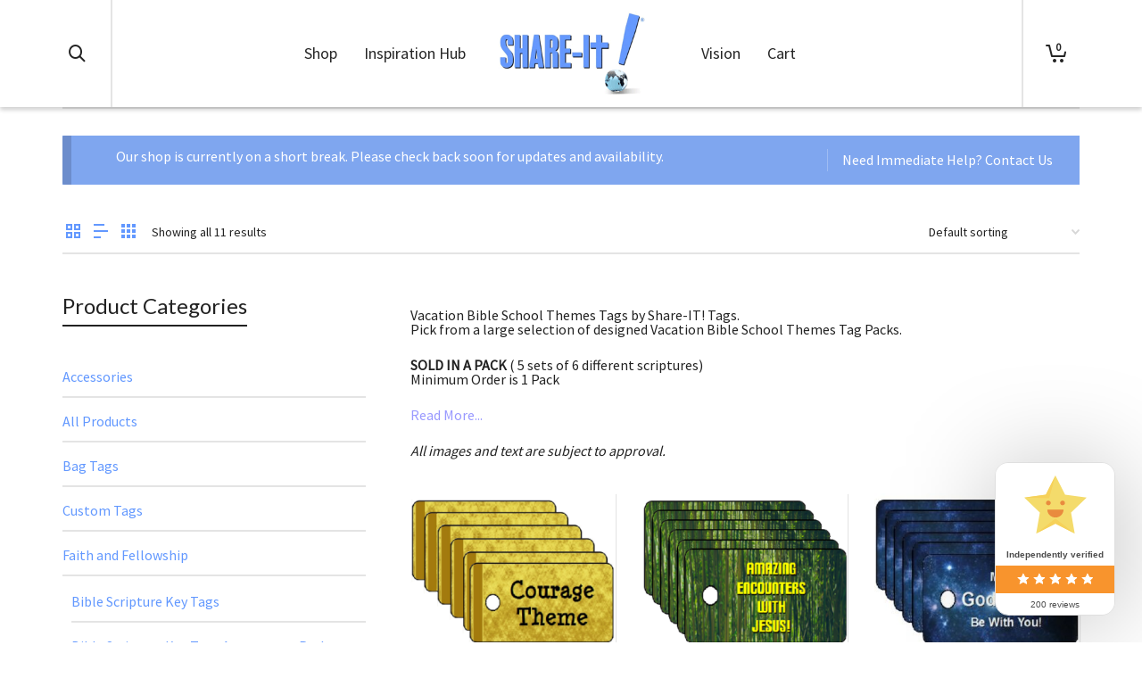

--- FILE ---
content_type: text/html; charset=UTF-8
request_url: https://shareittags.com/product-category/key-tags/kids-key-tags/vacation-bible-school-themes/
body_size: 33855
content:
<!DOCTYPE html>

<!--// OPEN HTML //-->
<html lang="en-US">

	<!--// OPEN HEAD //-->
	<head>
		
		<!-- Manually set render engine for Internet Explorer, prevent any plugin overrides -->
		<meta http-equiv="X-UA-Compatible" content="IE=EmulateIE10">
		
		
		
            <!--// SITE META //-->
            <meta charset="UTF-8"/>
                        	                <meta name="viewport" content="width=device-width, initial-scale=1.0, maximum-scale=1"/>
            
            <!--// PINGBACK & FAVICON //-->
            <link rel="pingback" href="https://shareittags.com/xmlrpc.php"/>

        <title>Vacation Bible School Themes Tag Packs &#8211; Share-IT! Tags</title>
    <script>function spbImageResizer_writeCookie(){the_cookie=document.cookie,the_cookie&&window.devicePixelRatio>=2&&(the_cookie="spb_image_resizer_pixel_ratio="+window.devicePixelRatio+";"+the_cookie,document.cookie=the_cookie)}spbImageResizer_writeCookie();</script>
    <script>function writeCookie(){the_cookie=document.cookie,the_cookie&&window.devicePixelRatio>=2&&(the_cookie="pixel_ratio="+window.devicePixelRatio+";"+the_cookie,document.cookie=the_cookie)}writeCookie();</script>
<meta name='robots' content='max-image-preview:large' />
<link rel='dns-prefetch' href='//fonts.googleapis.com' />
<link rel='preconnect' href='https://fonts.gstatic.com' crossorigin />
<link rel="alternate" type="application/rss+xml" title="Share-IT! Tags &raquo; Feed" href="https://shareittags.com/feed/" />
<link rel="alternate" type="application/rss+xml" title="Share-IT! Tags &raquo; Comments Feed" href="https://shareittags.com/comments/feed/" />
<link rel="alternate" type="application/rss+xml" title="Share-IT! Tags &raquo; Vacation Bible School Themes Tag Packs Category Feed" href="https://shareittags.com/product-category/faith-and-fellowship/vacation-bible-school-themes/feed/" />
<style id="woo-store-vacation-inline-css">
			#woo-store-vacation {
				padding: 0;
			}
			#woo-store-vacation .woocommerce-info {
				text-align:left;
				list-style:none;
				border:none;
				border-left:.6180469716em solid rgba(0,0,0,.15);
				border-radius:2px;
				padding:1em 1.618em;
				margin:1.617924em 0 2.617924em 0;
			}
			#woo-store-vacation .woocommerce-info::before {
				content:none;
			}
			.woo-store-vacation__btn {
				float:right;
				padding:0 0 0 1em;
				background:0 0;
				line-height:1.618;
				margin-left:2em;
				border:none;
				border-left:1px solid rgba(255,255,255,.25)!important;
				border-radius:0;
				box-shadow:none!important;
				text-decoration:none;
			}
				#woo-store-vacation,
				#woo-store-vacation .wc-block-components-notice-banner {
					color:#ffffff !important;
				}
				#woo-store-vacation * {
					color:inherit !important;
				}
				#woo-store-vacation,
				#woo-store-vacation .wc-block-components-notice-banner {
					background-color:#7fa6ef !important;
				}
				#woo-store-vacation svg {
					background-color:#5974a7 !important;
				}
				#woo-store-vacation .wc-block-components-notice-banner {
					border-color:#5974a7 !important;
				}
				#woo-store-vacation * {
					background-color:inherit !important;
				}</style><style id='wp-img-auto-sizes-contain-inline-css' type='text/css'>
img:is([sizes=auto i],[sizes^="auto," i]){contain-intrinsic-size:3000px 1500px}
/*# sourceURL=wp-img-auto-sizes-contain-inline-css */
</style>
<style id='wp-emoji-styles-inline-css' type='text/css'>

	img.wp-smiley, img.emoji {
		display: inline !important;
		border: none !important;
		box-shadow: none !important;
		height: 1em !important;
		width: 1em !important;
		margin: 0 0.07em !important;
		vertical-align: -0.1em !important;
		background: none !important;
		padding: 0 !important;
	}
/*# sourceURL=wp-emoji-styles-inline-css */
</style>
<link rel='stylesheet' id='wp-block-library-css' href='https://shareittags.com/wp-includes/css/dist/block-library/style.min.css?ver=2b7cae34b19d42e3256c48127327716b' type='text/css' media='all' />
<link rel='stylesheet' id='wc-blocks-style-css' href='https://shareittags.com/wp-content/plugins/woocommerce/assets/client/blocks/wc-blocks.css?ver=wc-10.4.3' type='text/css' media='all' />
<link rel='stylesheet' id='cr-badges-css-css' href='https://shareittags.com/wp-content/plugins/customer-reviews-woocommerce/css/badges.css?ver=5.94.0' type='text/css' media='all' />
<style id='global-styles-inline-css' type='text/css'>
:root{--wp--preset--aspect-ratio--square: 1;--wp--preset--aspect-ratio--4-3: 4/3;--wp--preset--aspect-ratio--3-4: 3/4;--wp--preset--aspect-ratio--3-2: 3/2;--wp--preset--aspect-ratio--2-3: 2/3;--wp--preset--aspect-ratio--16-9: 16/9;--wp--preset--aspect-ratio--9-16: 9/16;--wp--preset--color--black: #000000;--wp--preset--color--cyan-bluish-gray: #abb8c3;--wp--preset--color--white: #ffffff;--wp--preset--color--pale-pink: #f78da7;--wp--preset--color--vivid-red: #cf2e2e;--wp--preset--color--luminous-vivid-orange: #ff6900;--wp--preset--color--luminous-vivid-amber: #fcb900;--wp--preset--color--light-green-cyan: #7bdcb5;--wp--preset--color--vivid-green-cyan: #00d084;--wp--preset--color--pale-cyan-blue: #8ed1fc;--wp--preset--color--vivid-cyan-blue: #0693e3;--wp--preset--color--vivid-purple: #9b51e0;--wp--preset--gradient--vivid-cyan-blue-to-vivid-purple: linear-gradient(135deg,rgb(6,147,227) 0%,rgb(155,81,224) 100%);--wp--preset--gradient--light-green-cyan-to-vivid-green-cyan: linear-gradient(135deg,rgb(122,220,180) 0%,rgb(0,208,130) 100%);--wp--preset--gradient--luminous-vivid-amber-to-luminous-vivid-orange: linear-gradient(135deg,rgb(252,185,0) 0%,rgb(255,105,0) 100%);--wp--preset--gradient--luminous-vivid-orange-to-vivid-red: linear-gradient(135deg,rgb(255,105,0) 0%,rgb(207,46,46) 100%);--wp--preset--gradient--very-light-gray-to-cyan-bluish-gray: linear-gradient(135deg,rgb(238,238,238) 0%,rgb(169,184,195) 100%);--wp--preset--gradient--cool-to-warm-spectrum: linear-gradient(135deg,rgb(74,234,220) 0%,rgb(151,120,209) 20%,rgb(207,42,186) 40%,rgb(238,44,130) 60%,rgb(251,105,98) 80%,rgb(254,248,76) 100%);--wp--preset--gradient--blush-light-purple: linear-gradient(135deg,rgb(255,206,236) 0%,rgb(152,150,240) 100%);--wp--preset--gradient--blush-bordeaux: linear-gradient(135deg,rgb(254,205,165) 0%,rgb(254,45,45) 50%,rgb(107,0,62) 100%);--wp--preset--gradient--luminous-dusk: linear-gradient(135deg,rgb(255,203,112) 0%,rgb(199,81,192) 50%,rgb(65,88,208) 100%);--wp--preset--gradient--pale-ocean: linear-gradient(135deg,rgb(255,245,203) 0%,rgb(182,227,212) 50%,rgb(51,167,181) 100%);--wp--preset--gradient--electric-grass: linear-gradient(135deg,rgb(202,248,128) 0%,rgb(113,206,126) 100%);--wp--preset--gradient--midnight: linear-gradient(135deg,rgb(2,3,129) 0%,rgb(40,116,252) 100%);--wp--preset--font-size--small: 13px;--wp--preset--font-size--medium: 20px;--wp--preset--font-size--large: 36px;--wp--preset--font-size--x-large: 42px;--wp--preset--spacing--20: 0.44rem;--wp--preset--spacing--30: 0.67rem;--wp--preset--spacing--40: 1rem;--wp--preset--spacing--50: 1.5rem;--wp--preset--spacing--60: 2.25rem;--wp--preset--spacing--70: 3.38rem;--wp--preset--spacing--80: 5.06rem;--wp--preset--shadow--natural: 6px 6px 9px rgba(0, 0, 0, 0.2);--wp--preset--shadow--deep: 12px 12px 50px rgba(0, 0, 0, 0.4);--wp--preset--shadow--sharp: 6px 6px 0px rgba(0, 0, 0, 0.2);--wp--preset--shadow--outlined: 6px 6px 0px -3px rgb(255, 255, 255), 6px 6px rgb(0, 0, 0);--wp--preset--shadow--crisp: 6px 6px 0px rgb(0, 0, 0);}:where(.is-layout-flex){gap: 0.5em;}:where(.is-layout-grid){gap: 0.5em;}body .is-layout-flex{display: flex;}.is-layout-flex{flex-wrap: wrap;align-items: center;}.is-layout-flex > :is(*, div){margin: 0;}body .is-layout-grid{display: grid;}.is-layout-grid > :is(*, div){margin: 0;}:where(.wp-block-columns.is-layout-flex){gap: 2em;}:where(.wp-block-columns.is-layout-grid){gap: 2em;}:where(.wp-block-post-template.is-layout-flex){gap: 1.25em;}:where(.wp-block-post-template.is-layout-grid){gap: 1.25em;}.has-black-color{color: var(--wp--preset--color--black) !important;}.has-cyan-bluish-gray-color{color: var(--wp--preset--color--cyan-bluish-gray) !important;}.has-white-color{color: var(--wp--preset--color--white) !important;}.has-pale-pink-color{color: var(--wp--preset--color--pale-pink) !important;}.has-vivid-red-color{color: var(--wp--preset--color--vivid-red) !important;}.has-luminous-vivid-orange-color{color: var(--wp--preset--color--luminous-vivid-orange) !important;}.has-luminous-vivid-amber-color{color: var(--wp--preset--color--luminous-vivid-amber) !important;}.has-light-green-cyan-color{color: var(--wp--preset--color--light-green-cyan) !important;}.has-vivid-green-cyan-color{color: var(--wp--preset--color--vivid-green-cyan) !important;}.has-pale-cyan-blue-color{color: var(--wp--preset--color--pale-cyan-blue) !important;}.has-vivid-cyan-blue-color{color: var(--wp--preset--color--vivid-cyan-blue) !important;}.has-vivid-purple-color{color: var(--wp--preset--color--vivid-purple) !important;}.has-black-background-color{background-color: var(--wp--preset--color--black) !important;}.has-cyan-bluish-gray-background-color{background-color: var(--wp--preset--color--cyan-bluish-gray) !important;}.has-white-background-color{background-color: var(--wp--preset--color--white) !important;}.has-pale-pink-background-color{background-color: var(--wp--preset--color--pale-pink) !important;}.has-vivid-red-background-color{background-color: var(--wp--preset--color--vivid-red) !important;}.has-luminous-vivid-orange-background-color{background-color: var(--wp--preset--color--luminous-vivid-orange) !important;}.has-luminous-vivid-amber-background-color{background-color: var(--wp--preset--color--luminous-vivid-amber) !important;}.has-light-green-cyan-background-color{background-color: var(--wp--preset--color--light-green-cyan) !important;}.has-vivid-green-cyan-background-color{background-color: var(--wp--preset--color--vivid-green-cyan) !important;}.has-pale-cyan-blue-background-color{background-color: var(--wp--preset--color--pale-cyan-blue) !important;}.has-vivid-cyan-blue-background-color{background-color: var(--wp--preset--color--vivid-cyan-blue) !important;}.has-vivid-purple-background-color{background-color: var(--wp--preset--color--vivid-purple) !important;}.has-black-border-color{border-color: var(--wp--preset--color--black) !important;}.has-cyan-bluish-gray-border-color{border-color: var(--wp--preset--color--cyan-bluish-gray) !important;}.has-white-border-color{border-color: var(--wp--preset--color--white) !important;}.has-pale-pink-border-color{border-color: var(--wp--preset--color--pale-pink) !important;}.has-vivid-red-border-color{border-color: var(--wp--preset--color--vivid-red) !important;}.has-luminous-vivid-orange-border-color{border-color: var(--wp--preset--color--luminous-vivid-orange) !important;}.has-luminous-vivid-amber-border-color{border-color: var(--wp--preset--color--luminous-vivid-amber) !important;}.has-light-green-cyan-border-color{border-color: var(--wp--preset--color--light-green-cyan) !important;}.has-vivid-green-cyan-border-color{border-color: var(--wp--preset--color--vivid-green-cyan) !important;}.has-pale-cyan-blue-border-color{border-color: var(--wp--preset--color--pale-cyan-blue) !important;}.has-vivid-cyan-blue-border-color{border-color: var(--wp--preset--color--vivid-cyan-blue) !important;}.has-vivid-purple-border-color{border-color: var(--wp--preset--color--vivid-purple) !important;}.has-vivid-cyan-blue-to-vivid-purple-gradient-background{background: var(--wp--preset--gradient--vivid-cyan-blue-to-vivid-purple) !important;}.has-light-green-cyan-to-vivid-green-cyan-gradient-background{background: var(--wp--preset--gradient--light-green-cyan-to-vivid-green-cyan) !important;}.has-luminous-vivid-amber-to-luminous-vivid-orange-gradient-background{background: var(--wp--preset--gradient--luminous-vivid-amber-to-luminous-vivid-orange) !important;}.has-luminous-vivid-orange-to-vivid-red-gradient-background{background: var(--wp--preset--gradient--luminous-vivid-orange-to-vivid-red) !important;}.has-very-light-gray-to-cyan-bluish-gray-gradient-background{background: var(--wp--preset--gradient--very-light-gray-to-cyan-bluish-gray) !important;}.has-cool-to-warm-spectrum-gradient-background{background: var(--wp--preset--gradient--cool-to-warm-spectrum) !important;}.has-blush-light-purple-gradient-background{background: var(--wp--preset--gradient--blush-light-purple) !important;}.has-blush-bordeaux-gradient-background{background: var(--wp--preset--gradient--blush-bordeaux) !important;}.has-luminous-dusk-gradient-background{background: var(--wp--preset--gradient--luminous-dusk) !important;}.has-pale-ocean-gradient-background{background: var(--wp--preset--gradient--pale-ocean) !important;}.has-electric-grass-gradient-background{background: var(--wp--preset--gradient--electric-grass) !important;}.has-midnight-gradient-background{background: var(--wp--preset--gradient--midnight) !important;}.has-small-font-size{font-size: var(--wp--preset--font-size--small) !important;}.has-medium-font-size{font-size: var(--wp--preset--font-size--medium) !important;}.has-large-font-size{font-size: var(--wp--preset--font-size--large) !important;}.has-x-large-font-size{font-size: var(--wp--preset--font-size--x-large) !important;}
/*# sourceURL=global-styles-inline-css */
</style>

<style id='classic-theme-styles-inline-css' type='text/css'>
/*! This file is auto-generated */
.wp-block-button__link{color:#fff;background-color:#32373c;border-radius:9999px;box-shadow:none;text-decoration:none;padding:calc(.667em + 2px) calc(1.333em + 2px);font-size:1.125em}.wp-block-file__button{background:#32373c;color:#fff;text-decoration:none}
/*# sourceURL=/wp-includes/css/classic-themes.min.css */
</style>
<link rel='stylesheet' id='cr-frontend-css-css' href='https://shareittags.com/wp-content/plugins/customer-reviews-woocommerce/css/frontend.css?ver=5.94.0' type='text/css' media='all' />
<link rel='stylesheet' id='contact-form-7-css' href='https://shareittags.com/wp-content/plugins/contact-form-7/includes/css/styles.css?ver=6.1.4' type='text/css' media='all' />
<link rel='stylesheet' id='spb-frontend-css' href='https://shareittags.com/wp-content/plugins/swift-framework/includes/page-builder/frontend-assets/css/spb-styles.css' type='text/css' media='all' />
<link rel='stylesheet' id='woocommerce-layout-css' href='https://shareittags.com/wp-content/plugins/woocommerce/assets/css/woocommerce-layout.css?ver=10.4.3' type='text/css' media='all' />
<link rel='stylesheet' id='woocommerce-smallscreen-css' href='https://shareittags.com/wp-content/plugins/woocommerce/assets/css/woocommerce-smallscreen.css?ver=10.4.3' type='text/css' media='only screen and (max-width: 768px)' />
<link rel='stylesheet' id='woocommerce-general-css' href='https://shareittags.com/wp-content/plugins/woocommerce/assets/css/woocommerce.css?ver=10.4.3' type='text/css' media='all' />
<style id='woocommerce-inline-inline-css' type='text/css'>
.woocommerce form .form-row .required { visibility: visible; }
/*# sourceURL=woocommerce-inline-inline-css */
</style>
<link rel='stylesheet' id='sm-style-css' href='https://shareittags.com/wp-content/plugins/wp-show-more/wpsm-style.css?ver=2b7cae34b19d42e3256c48127327716b' type='text/css' media='all' />
<link rel='stylesheet' id='dgwt-wcas-style-css' href='https://shareittags.com/wp-content/plugins/ajax-search-for-woocommerce/assets/css/style.min.css?ver=1.32.1' type='text/css' media='all' />
<link rel='stylesheet' id='bootstrap-css' href='https://shareittags.com/wp-content/themes/atelier/css/bootstrap.min.css?ver=3.3.5' type='text/css' media='all' />
<link rel='stylesheet' id='font-awesome-v5-css' href='https://shareittags.com/wp-content/themes/atelier/css/font-awesome.min.css?ver=5.10.1' type='text/css' media='all' />
<link rel='stylesheet' id='font-awesome-v4shims-css' href='https://shareittags.com/wp-content/themes/atelier/css/v4-shims.min.css' type='text/css' media='all' />
<link rel='stylesheet' id='sf-main-css' href='https://shareittags.com/wp-content/themes/atelier/css/main.css' type='text/css' media='all' />
<link rel='stylesheet' id='sf-woocommerce-css' href='https://shareittags.com/wp-content/themes/atelier/css/sf-woocommerce.css' type='text/css' media='all' />
<link rel='stylesheet' id='sf-responsive-css' href='https://shareittags.com/wp-content/themes/atelier/css/responsive.css' type='text/css' media='all' />
<link rel='stylesheet' id='atelier-style-css' href='https://shareittags.com/wp-content/themes/atelier/style.css' type='text/css' media='all' />
<link rel="preload" as="style" href="https://fonts.googleapis.com/css?family=Lato:100,300,400,700,900,100italic,300italic,400italic,700italic,900italic%7CSource%20Sans%20Pro:400&#038;display=swap&#038;ver=1674683904" /><link rel="stylesheet" href="https://fonts.googleapis.com/css?family=Lato:100,300,400,700,900,100italic,300italic,400italic,700italic,900italic%7CSource%20Sans%20Pro:400&#038;display=swap&#038;ver=1674683904" media="print" onload="this.media='all'"><noscript><link rel="stylesheet" href="https://fonts.googleapis.com/css?family=Lato:100,300,400,700,900,100italic,300italic,400italic,700italic,900italic%7CSource%20Sans%20Pro:400&#038;display=swap&#038;ver=1674683904" /></noscript><!--n2css--><!--n2js--><script type="text/javascript" src="https://shareittags.com/wp-includes/js/jquery/jquery.min.js?ver=3.7.1" id="jquery-core-js"></script>
<script type="text/javascript" src="https://shareittags.com/wp-includes/js/jquery/jquery-migrate.min.js?ver=3.4.1" id="jquery-migrate-js"></script>
<script type="text/javascript" src="https://shareittags.com/wp-content/plugins/swift-framework/public/js/lib/imagesloaded.pkgd.min.js" id="imagesLoaded-js"></script>
<script type="text/javascript" src="https://shareittags.com/wp-content/plugins/swift-framework/public/js/lib/jquery.viewports.min.js" id="jquery-viewports-js"></script>
<script type="text/javascript" src="https://shareittags.com/wp-content/plugins/woocommerce/assets/js/jquery-blockui/jquery.blockUI.min.js?ver=2.7.0-wc.10.4.3" id="wc-jquery-blockui-js" defer="defer" data-wp-strategy="defer"></script>
<script type="text/javascript" src="https://shareittags.com/wp-content/plugins/woocommerce/assets/js/js-cookie/js.cookie.min.js?ver=2.1.4-wc.10.4.3" id="wc-js-cookie-js" defer="defer" data-wp-strategy="defer"></script>
<script type="text/javascript" id="woocommerce-js-extra">
/* <![CDATA[ */
var woocommerce_params = {"ajax_url":"/wp-admin/admin-ajax.php","wc_ajax_url":"/?wc-ajax=%%endpoint%%","i18n_password_show":"Show password","i18n_password_hide":"Hide password"};
//# sourceURL=woocommerce-js-extra
/* ]]> */
</script>
<script type="text/javascript" src="https://shareittags.com/wp-content/plugins/woocommerce/assets/js/frontend/woocommerce.min.js?ver=10.4.3" id="woocommerce-js" defer="defer" data-wp-strategy="defer"></script>
<link rel="https://api.w.org/" href="https://shareittags.com/wp-json/" /><link rel="alternate" title="JSON" type="application/json" href="https://shareittags.com/wp-json/wp/v2/product_cat/12767" /><link rel="EditURI" type="application/rsd+xml" title="RSD" href="https://shareittags.com/xmlrpc.php?rsd" />

<meta name="generator" content="Redux 4.5.9" />			<script type="text/javascript">
			var ajaxurl = 'https://shareittags.com/wp-admin/admin-ajax.php';
			</script>
			<script type="text/javascript">
(function(url){
	if(/(?:Chrome\/26\.0\.1410\.63 Safari\/537\.31|WordfenceTestMonBot)/.test(navigator.userAgent)){ return; }
	var addEvent = function(evt, handler) {
		if (window.addEventListener) {
			document.addEventListener(evt, handler, false);
		} else if (window.attachEvent) {
			document.attachEvent('on' + evt, handler);
		}
	};
	var removeEvent = function(evt, handler) {
		if (window.removeEventListener) {
			document.removeEventListener(evt, handler, false);
		} else if (window.detachEvent) {
			document.detachEvent('on' + evt, handler);
		}
	};
	var evts = 'contextmenu dblclick drag dragend dragenter dragleave dragover dragstart drop keydown keypress keyup mousedown mousemove mouseout mouseover mouseup mousewheel scroll'.split(' ');
	var logHuman = function() {
		if (window.wfLogHumanRan) { return; }
		window.wfLogHumanRan = true;
		var wfscr = document.createElement('script');
		wfscr.type = 'text/javascript';
		wfscr.async = true;
		wfscr.src = url + '&r=' + Math.random();
		(document.getElementsByTagName('head')[0]||document.getElementsByTagName('body')[0]).appendChild(wfscr);
		for (var i = 0; i < evts.length; i++) {
			removeEvent(evts[i], logHuman);
		}
	};
	for (var i = 0; i < evts.length; i++) {
		addEvent(evts[i], logHuman);
	}
})('//shareittags.com/?wordfence_lh=1&hid=D9F542343AC519A5D7F707B7C2BE2DC0');
</script><style type="text/css"></style>		<style>
			.dgwt-wcas-ico-magnifier,.dgwt-wcas-ico-magnifier-handler{max-width:20px}.dgwt-wcas-search-wrapp{max-width:600px}		</style>
			<noscript><style>.woocommerce-product-gallery{ opacity: 1 !important; }</style></noscript>
	<style type="text/css">
@font-face {
						font-family: 'si-shop-three';
						src:url('https://shareittags.com/wp-content/themes/atelier/css/font/si-shop-three.eot?-7oeevn');
						src:url('https://shareittags.com/wp-content/themes/atelier/css/font/si-shop-three.eot?#iefix-7oeevn') format('embedded-opentype'),
							url('https://shareittags.com/wp-content/themes/atelier/css/font/si-shop-three.woff?-7oeevn') format('woff'),
							url('https://shareittags.com/wp-content/themes/atelier/css/font/si-shop-three.ttf?-7oeevn') format('truetype'),
							url('https://shareittags.com/wp-content/themes/atelier/css/font/si-shop-three.svg?-7oeevn#atelier') format('svg');
						font-weight: normal;
						font-style: normal;
					}
					.sf-icon-cart, .sf-icon-add-to-cart, .sf-icon-variable-options, .sf-icon-soldout {
						font-family: 'si-shop-three'!important;
					}
					.sf-icon-variable-options:before {
						content: '\e600';
					}
					.sf-icon-cart:before {
						content: '\e601';
					}
					.sf-icon-add-to-cart:before {
						content: '\e602';
					}
					.sf-icon-soldout:before {
						content: '\e603';
					}
					.shopping-bag-item > a > span.num-items {
						margin-top: -20px;
						right: 1px;
					}
					#mobile-menu ul li.shopping-bag-item > a span.num-items {
					  right: 21px;
					}
					.mobile-header-opts > nav {
						vertical-align: 0;
					}
					::selection, ::-moz-selection {background-color: #1e73be; color: #fff;}.accent-bg, .funded-bar .bar {background-color:#1e73be;}.accent {color:#1e73be;}span.highlighted, span.dropcap4, .loved-item:hover .loved-count, .flickr-widget li, .portfolio-grid li, figcaption .product-added, .woocommerce .widget_layered_nav ul li.chosen small.count, .woocommerce .widget_layered_nav_filters ul li a, .sticky-post-icon, .fw-video-close:hover {background-color: #1e73be!important; color: #ffffff!important;}a:hover, a:focus, #sidebar a:hover, .pagination-wrap a:hover, .carousel-nav a:hover, .portfolio-pagination div:hover > i, #footer a:hover, .beam-me-up a:hover span, .portfolio-item .portfolio-item-permalink, .read-more-link, .blog-item .read-more, .blog-item-details a:hover, .author-link, span.dropcap2, .spb_divider.go_to_top a, .item-link:hover, #header-translation p a, #breadcrumbs a:hover, .ui-widget-content a:hover, .yith-wcwl-add-button a:hover, #product-img-slider li a.zoom:hover, .woocommerce .star-rating span, #jckqv .woocommerce-product-rating .star-rating span:before, .article-body-wrap .share-links a:hover, ul.member-contact li a:hover, .bag-product a.remove:hover, .bag-product-title a:hover, #back-to-top:hover,  ul.member-contact li a:hover, .fw-video-link-image:hover i, .ajax-search-results .all-results:hover, .search-result h5 a:hover .ui-state-default a:hover, .fw-video-link-icon:hover {color: #1e73be;}.carousel-wrap > a:hover,  .woocommerce p.stars a.active:after,  .woocommerce p.stars a:hover:after {color: #1e73be!important;}.read-more i:before, .read-more em:before {color: #1e73be;}textarea:focus, input:focus, input[type="text"]:focus, input[type="email"]:focus, textarea:focus, .bypostauthor .comment-wrap .comment-avatar,.search-form input:focus, .wpcf7 input:focus, .wpcf7 textarea:focus, .ginput_container input:focus, .ginput_container textarea:focus, .mymail-form input:focus, .mymail-form textarea:focus, input[type="tel"]:focus, input[type="number"]:focus {border-color: #1e73be!important;}nav .menu ul li:first-child:after,.navigation a:hover > .nav-text, .returning-customer a:hover {border-bottom-color: #1e73be;}nav .menu ul ul li:first-child:after {border-right-color: #1e73be;}.spb_impact_text .spb_call_text {border-left-color: #1e73be;}.spb_impact_text .spb_button span {color: #fff;}a[rel="tooltip"], ul.member-contact li a, a.text-link, .tags-wrap .tags a, .logged-in-as a, .comment-meta-actions .edit-link, .comment-meta-actions .comment-reply, .read-more {border-color: #6298ff;}.super-search-go {border-color: #1e73be!important;}.super-search-go:hover {background: #1e73be!important;border-color: #1e73be!important;}.owl-pagination .owl-page span {background-color: #e4e4e4;}.owl-pagination .owl-page::after {background-color: #1e73be;}.owl-pagination .owl-page:hover span, .owl-pagination .owl-page.active a {background-color: #1e73be;}body.header-below-slider .home-slider-wrap #slider-continue:hover {border-color: #1e73be;}body.header-below-slider .home-slider-wrap #slider-continue:hover i {color: #1e73be;}#one-page-nav li a:hover > i {background: #1e73be;}#one-page-nav li.selected a:hover > i {border-color: #1e73be;}#one-page-nav li .hover-caption {background: #1e73be; color: #ffffff;}#one-page-nav li .hover-caption:after {border-left-color: #1e73be;}.love-it:hover > svg .stroke {stroke: #1e73be!important;}.love-it:hover > svg .fill {fill: #1e73be!important;}.side-details .love-it > svg .stroke {stroke: #e4e4e4;}.side-details .love-it > svg .fill {fill: #e4e4e4;}.side-details .comments-wrapper > svg .stroke {stroke: #e4e4e4;}.side-details .comments-wrapper > svg .fill {fill: #e4e4e4;}.comments-wrapper a:hover > svg .stroke {stroke: #1e73be!important;}.comments-wrapper a:hover span, .love-it:hover span.love-count {color: #1e73be!important;}.circle-bar .spinner > div {border-top-color: #1e73be;border-right-color: #1e73be;}#sf-home-preloader, #site-loading {background-color: #ffffff;}.loading-bar-transition .pace .pace-progress {background-color: #1e73be;}.spinner .circle-bar {border-left-color:#e4e4e4;border-bottom-color:#e4e4e4;border-right-color:#1e73be;border-top-color:#1e73be;}.orbit-bars .spinner > div:before {border-top-color:#1e73be;border-bottom-color:#1e73be;}.orbit-bars .spinner > div:after {background-color: #e4e4e4;}body, .layout-fullwidth #container {background-color: #222222;}#main-container, .tm-toggle-button-wrap a {background-color: #ffffff;}.tabbed-heading-wrap .heading-text {background-color: #ffffff;}.single-product.page-heading-fancy .product-main {background-color: #ffffff;}.spb-row-container[data-top-style="slant-ltr"]:before, .spb-row-container[data-top-style="slant-rtl"]:before, .spb-row-container[data-bottom-style="slant-ltr"]:after, .spb-row-container[data-bottom-style="slant-rtr"]:after {background-color: #ffffff;}a, .ui-widget-content a, #respond .form-submit input[type=submit] {color: #6298ff;}a:hover, a:focus {color: #999999;}ul.bar-styling li:not(.selected) > a:hover, ul.bar-styling li > .comments-likes:hover {color: #ffffff;background: #1e73be;border-color: #1e73be;}ul.bar-styling li > .comments-likes:hover * {color: #ffffff!important;}ul.bar-styling li > a, ul.bar-styling li > div, ul.page-numbers li > a, ul.page-numbers li > span, .curved-bar-styling, ul.bar-styling li > form input, .spb_directory_filter_below {border-color: #e4e4e4;}ul.bar-styling li > a, ul.bar-styling li > span, ul.bar-styling li > div, ul.bar-styling li > form input {background-color: #ffffff;}.pagination-wrap {border-color: #e4e4e4;}.pagination-wrap ul li a {border-color: transparent;}ul.page-numbers li > a:hover, ul.page-numbers li > span.current, .pagination-wrap ul li > a:hover, .pagination-wrap ul li span.current {border-color: #e4e4e4!important;color: #222222!important;}input[type="text"], input[type="email"], input[type="password"], textarea, select, .wpcf7 input[type="text"], .wpcf7 input[type="email"], .wpcf7 textarea, .wpcf7 select, .ginput_container input[type="text"], .ginput_container input[type="email"], .ginput_container textarea, .ginput_container select, .mymail-form input[type="text"], .mymail-form input[type="email"], .mymail-form textarea, .mymail-form select, input[type="date"], input[type="tel"], input.input-text, input[type="number"], .select2-container .select2-choice {border-color: #e4e4e4;background-color: #f7f7f7;color:#222222;}.select2-container .select2-choice>.select2-chosen {color:#222222!important;}::-webkit-input-placeholder {color:#222222!important;}:-moz-placeholder {color:#222222!important;}::-moz-placeholder {color:#222222!important;}:-ms-input-placeholder {color:#222222!important;}input[type=submit], button[type=submit], input[type="file"], select, .wpcf7 input.wpcf7-submit[type=submit] {border-color: #e4e4e4;color: #222222;}input[type=submit]:hover, button[type=submit]:hover, .wpcf7 input.wpcf7-submit[type=submit]:hover, .gform_wrapper input[type=submit]:hover, .mymail-form input[type=submit]:hover {background: #1e73be;border-color: #1e73be; color: #ffffff;}.modal-header {background: #1e73be;}.modal-content {background: #ffffff;}.modal-header h3, .modal-header .close {color: #222222;}.modal-header .close:hover {color: #1e73be;}.recent-post .post-details, .portfolio-item h5.portfolio-subtitle, .search-item-content time, .search-item-content span, .portfolio-details-wrap .date {color: #222222;}ul.bar-styling li.facebook > a:hover {color: #fff!important;background: #3b5998;border-color: #3b5998;}ul.bar-styling li.twitter > a:hover {color: #fff!important;background: #4099FF;border-color: #4099FF;}ul.bar-styling li.google-plus > a:hover {color: #fff!important;background: #d34836;border-color: #d34836;}ul.bar-styling li.pinterest > a:hover {color: #fff!important;background: #cb2027;border-color: #cb2027;}#top-bar {background: #6c98fa; border-bottom-color: #1e73be;}#top-bar .tb-text {color: #222222;}#top-bar .tb-text > a, #top-bar nav .menu > li > a {color: #666666;}#top-bar .menu li {border-left-color: #1e73be; border-right-color: #1e73be;}#top-bar .menu > li > a, #top-bar .menu > li.parent:after {color: #666666;}#top-bar .menu > li:hover > a, #top-bar a:hover {color: #1e73be!important;}.header-wrap #header, .header-standard-overlay #header, .vertical-header .header-wrap #header-section, #header-section .is-sticky #header.sticky-header {background-color:#ffffff;}.fs-search-open .header-wrap #header, .fs-search-open .header-standard-overlay #header, .fs-search-open .vertical-header .header-wrap #header-section, .fs-search-open #header-section .is-sticky #header.sticky-header {background-color: #1e73be;}.fs-supersearch-open .header-wrap #header, .fs-supersearch-open .header-standard-overlay #header, .fs-supersearch-open .vertical-header .header-wrap #header-section, .fs-supersearch-open #header-section .is-sticky #header.sticky-header {background-color: #1e73be;}.overlay-menu-open .header-wrap #header, .overlay-menu-open .header-standard-overlay #header, .overlay-menu-open .vertical-header .header-wrap #header-section, .overlay-menu-open #header-section .is-sticky #header.sticky-header {background-color: #1e73be;}#sf-header-banner {background-color:#fff; border-bottom: 2px solid#e3e3e3;}#sf-header-banner {color:#222;}#sf-header-banner a {color:#333;}#sf-header-banner a:hover {color:#00c0dd;}.header-left, .header-right, .vertical-menu-bottom .copyright {color: #1e73be;}.header-left a, .header-right a, .vertical-menu-bottom .copyright a, #header .header-left ul.menu > li > a.header-search-link-alt, #header .header-right ul.menu > li > a.header-search-link, #header .header-right ul.menu > li > a.header-search-link-alt {color: #222;}.header-left a:hover, .header-right a:hover, .vertical-menu-bottom .copyright a:hover {color: #1e73be;}#header .header-left ul.menu > li:hover > a.header-search-link-alt, #header .header-right ul.menu > li:hover > a.header-search-link-alt {color: #1e73be!important;}#header-search a:hover, .super-search-close:hover {color: #1e73be;}.sf-super-search {background-color: #1e73be;}.sf-super-search .search-options .ss-dropdown ul {background-color: #1e73be;}.sf-super-search .search-options .ss-dropdown ul li a {color: #ffffff;}.sf-super-search .search-options .ss-dropdown ul li a:hover {color: #1e73be;}.sf-super-search .search-options .ss-dropdown > span, .sf-super-search .search-options input {color: #1e73be; border-bottom-color: #1e73be;}.sf-super-search .search-options .ss-dropdown ul li .fa-check {color: #1e73be;}.sf-super-search-go:hover, .sf-super-search-close:hover { background-color: #1e73be; border-color: #1e73be; color: #ffffff;}.header-languages .current-language {color: #000000;}#header-section #main-nav {border-top-color: #f0f0f0;}.ajax-search-wrap {background-color:#fff}.ajax-search-wrap, .ajax-search-results, .search-result-pt .search-result, .vertical-header .ajax-search-results {border-color: #f0f0f0;}.page-content {border-bottom-color: #e4e4e4;}.ajax-search-wrap input[type="text"], .search-result-pt h6, .no-search-results h6, .search-result h5 a, .no-search-results p {color: #252525;}.header-wrap, .vertical-header .header-wrap, #header-section .is-sticky .sticky-header, #header-section.header-5 #header {-moz-box-shadow: 0 3px 5px rgba(0,0,0,.1);-webkit-box-shadow: 0 3px 5px rgba(0,0,0,.1);box-shadow: 0 3px 5px rgba(0,0,0,.1);}nav.std-menu ul.sub-menu {-moz-box-shadow: 0 0 5px -1px rgba(0,0,0,.2);-webkit-box-shadow: 0 0 5px -1px rgba(0,0,0,.2);box-shadow: 0 0 5px -1px rgba(0,0,0,.2);}.header-left .aux-item, .header-right .aux-item {border-color: #e4e4e4!important;}#contact-slideout {background: #ffffff;}#mobile-top-text, #mobile-header {background-color: #ffffff;border-bottom-color:#e4e4e4;}#mobile-top-text, #mobile-logo h1 {color: #1e73be;}#mobile-top-text a, #mobile-header a {color: #222;}#mobile-header a {color: #222;}#mobile-header a.mobile-menu-link span.menu-bars, #mobile-header a.mobile-menu-link span.menu-bars:before, #mobile-header a.mobile-menu-link span.menu-bars:after {background-color: #222;}#mobile-header a.mobile-menu-link:hover span.menu-bars, #mobile-header a.mobile-menu-link:hover span.menu-bars:before, #mobile-header a.mobile-menu-link:hover span.menu-bars:after {background-color: #1e73be;}#mobile-menu-wrap, #mobile-cart-wrap {background-color: #222;color: #e4e4e4;}.mobile-search-form input[type="text"] {color: #e4e4e4;border-bottom-color: #444;}.mobile-search-form ::-webkit-input-placeholder {color: #e4e4e4!important;}.mobile-search-form :-moz-placeholder {color: #e4e4e4!important;}.mobile-search-form ::-moz-placeholder {color: #e4e4e4!important;}.mobile-search-form :-ms-input-placeholder {color: #e4e4e4!important;}#mobile-menu-wrap a, #mobile-cart-wrap a:not(.sf-button), #mobile-menu-wrap .shopping-bag-item a > span.num-items {color: #fff;}#mobile-menu-wrap .bag-buttons a.sf-button.bag-button {color: #fff!important;}.shop-icon-fill #mobile-menu-wrap .shopping-bag-item a > span.num-items {color: #222!important;}#mobile-menu-wrap a:hover, #mobile-cart-wrap a:not(.sf-button):hover,  #mobile-menu ul li:hover > a {color: #1e73be!important;}#mobile-menu-wrap .bag-buttons a.wishlist-button {color: #fff!important;}#mobile-menu ul li.parent > a:after {color: #e4e4e4;}#mobile-cart-wrap .shopping-bag-item > a.cart-contents, #mobile-cart-wrap .bag-product, #mobile-cart-wrap .bag-empty {border-bottom-color: #444;}#mobile-menu ul li, .mobile-cart-menu li, .mobile-cart-menu .bag-header, .mobile-cart-menu .bag-product, .mobile-cart-menu .bag-empty {border-color: #444;}a.mobile-menu-link span, a.mobile-menu-link span:before, a.mobile-menu-link span:after {background: #fff;}a.mobile-menu-link:hover span, a.mobile-menu-link:hover span:before, a.mobile-menu-link:hover span:after {background: #1e73be;}#mobile-cart-wrap .bag-buttons > a.bag-button {color: #fff!important;border-color: #fff;}#mobile-cart-wrap .bag-product a.remove {color: #fff!important;}#mobile-cart-wrap .bag-product a.remove:hover {color: #1e73be!important;}#logo.has-img, .header-left, .header-right {height:100px;}#mobile-logo {max-height:100px;}#mobile-logo.has-img img {max-height:100px;}.full-center #logo.has-img a > img {max-height: 120px;width: auto;}.header-left, .header-right {line-height:100px;}.minimal-checkout-return a {height:100px;line-height:100px;padding: 0;}.browser-ie #logo {width:252px;}#logo.has-img a > img {padding: 10px 0;}.header-2 #logo.has-img img {max-height:100px;}#logo.has-img img {max-height:100px;}.full-header-stick #header, .full-header-stick #logo, .full-header-stick .header-left, .full-header-stick .header-right {height:120px;line-height:120px;}.full-center #main-navigation ul.menu > li > a, .full-center .header-right ul.menu > li > a, .full-center nav.float-alt-menu ul.menu > li > a, .full-center .header-right div.text, .full-center #header .aux-item ul.social-icons li {height:120px;line-height:120px;}.full-center #header, .full-center .float-menu, .header-split .float-menu {height:120px;}.full-center nav li.menu-item.sf-mega-menu > ul.sub-menu, .full-center .ajax-search-wrap {top:120px!important;}.browser-ff #logo a {height:120px;}.full-center #logo {max-height:120px;}.header-6 .header-left, .header-6 .header-right, .header-6 #logo.has-img {height:120px;line-height:120px;}.header-6 #logo.has-img a > img {padding: 0;}#main-nav, .header-wrap[class*="page-header-naked"] #header-section .is-sticky #main-nav, .header-wrap #header-section .is-sticky #header.sticky-header, .header-wrap #header-section.header-5 #header, .header-wrap[class*="page-header-naked"] #header .is-sticky .sticky-header, .header-wrap[class*="page-header-naked"] #header-section.header-5 #header .is-sticky .sticky-header {background-color: #fff;}#main-nav {border-color: #f0f0f0;border-top-style: none;}.show-menu {background-color: #1e73be;color: #ffffff;}nav .menu > li:before {background: #07c1b6;}nav .menu .sub-menu .parent > a:after {border-left-color: #07c1b6;}nav .menu ul.sub-menu, li.menu-item.sf-mega-menu > ul.sub-menu > div {background-color: #4a84bf;}nav .menu ul.sub-menu li {border-top-color: #f0f0f0;border-top-style: none;}li.menu-item.sf-mega-menu > ul.sub-menu > li {border-top-color: #f0f0f0;border-top-style: none;}li.menu-item.sf-mega-menu > ul.sub-menu > li {border-left-color: #f0f0f0;border-left-style: none;}#main-nav {border-width: 0;}nav .menu > li.menu-item > a, nav.std-menu .menu > li > a {color: #252525;}#main-nav ul.menu > li, #main-nav ul.menu > li:first-child, #main-nav ul.menu > li:first-child, .full-center nav#main-navigation ul.menu > li, .full-center nav#main-navigation ul.menu > li:first-child, .full-center #header nav.float-alt-menu ul.menu > li {border-color: #f0f0f0;}nav ul.menu > li.menu-item.sf-menu-item-btn > a {border-color: #252525;background-color: #252525;color: #8224e3;}nav ul.menu > li.menu-item.sf-menu-item-btn:hover > a {border-color: #1e73be; background-color: #1e73be; color: #ffffff!important;}#main-nav ul.menu > li, .full-center nav#main-navigation ul.menu > li, .full-center nav.float-alt-menu ul.menu > li, .full-center #header nav.float-alt-menu ul.menu > li {border-width: 0!important;}.full-center nav#main-navigation ul.menu > li:first-child {border-width: 0;margin-left: -15px;}#main-nav .menu-right {right: -5px;}nav .menu > li.menu-item:hover > a, nav.std-menu .menu > li:hover > a {color: #8224e3!important;}nav .menu > li.current-menu-ancestor > a, nav .menu > li.current-menu-item > a, nav .menu > li.current-scroll-item > a, #mobile-menu .menu ul li.current-menu-item > a {color: #1e73be;}.shopping-bag-item a > span.num-items {border-color: #222;}.shop-icon-fill .shopping-bag-item > a > i {color: inherit;}.shop-icon-fill .shopping-bag-item a > span.num-items, .shop-icon-fill .shopping-bag-item:hover a > span.num-items {color: #ffffff!important;}.shop-icon-fill .shopping-bag-item:hover > a > i {color: inherit;}.header-left ul.sub-menu > li > a:hover, .header-right ul.sub-menu > li > a:hover {color: #8224e3;}.shopping-bag-item a > span.num-items:after {border-color: #8224e3;}.shopping-bag-item:hover a > span.num-items {border-color: #8224e3!important; color: #8224e3!important;}.shopping-bag-item:hover a > span.num-items:after {border-color: #8224e3!important;}.page-header-naked-light .sticky-wrapper:not(.is-sticky) .shopping-bag-item:hover a > span.num-items, .page-header-naked-dark .sticky-wrapper:not(.is-sticky) .shopping-bag-item:hover a > span.num-items {color: #ffffff}.page-header-naked-light .sticky-wrapper:not(.is-sticky) .shopping-bag-item:hover a > span.num-items:after, .page-header-naked-dark .sticky-wrapper:not(.is-sticky) .shopping-bag-item:hover a > span.num-items:after {border-color: #8224e3;}nav .menu ul.sub-menu li.menu-item > a, nav .menu ul.sub-menu li > span, nav.std-menu ul.sub-menu {color: #000000;}.bag-buttons a.bag-button, .bag-buttons a.wishlist-button {color: #000000!important;}.bag-product a.remove, .woocommerce .bag-product a.remove {color: #000000!important;}.bag-product a.remove:hover, .woocommerce .bag-product a.remove:hover {color: #1e73be!important;}nav .menu ul.sub-menu li.menu-item:hover > a, .bag-product a.remove:hover {color: #000000!important;}nav .menu li.parent > a:after, nav .menu li.parent > a:after:hover, .ajax-search-wrap:after {color: #252525;}nav .menu ul.sub-menu li.current-menu-ancestor > a, nav .menu ul.sub-menu li.current-menu-item > a {color: #000000!important;}#main-nav .header-right ul.menu > li, .wishlist-item {border-left-color: #f0f0f0;}.bag-header, .bag-product, .bag-empty, .wishlist-empty {border-color: #f0f0f0;}.bag-buttons a.checkout-button, .bag-buttons a.create-account-button, .woocommerce input.button.alt, .woocommerce .alt-button, .woocommerce button.button.alt {background: #1e73be; color: #ffffff;}.woocommerce .button.update-cart-button:hover {background: #1e73be; color: #ffffff;}.woocommerce input.button.alt:hover, .woocommerce .alt-button:hover, .woocommerce button.button.alt:hover {background: #1e73be; color: #ffffff;}.shopping-bag:before, nav .menu ul.sub-menu li:first-child:before {border-bottom-color: #07c1b6;}.page-header-naked-light .sticky-wrapper:not(.is-sticky) a.menu-bars-link:hover span, .page-header-naked-light .sticky-wrapper:not(.is-sticky) a.menu-bars-link:hover span:before, .page-header-naked-light .sticky-wrapper:not(.is-sticky) a.menu-bars-link:hover span:after, .page-header-naked-dark .sticky-wrapper:not(.is-sticky) a.menu-bars-link:hover span, .page-header-naked-dark .sticky-wrapper:not(.is-sticky) a.menu-bars-link:hover span:before, .page-header-naked-dark .sticky-wrapper:not(.is-sticky) a.menu-bars-link:hover span:after {background: #1e73be;}a.menu-bars-link span, a.menu-bars-link span:before, a.menu-bars-link span:after {background: #222;}a.menu-bars-link:hover span, a.menu-bars-link:hover span:before, a.menu-bars-link:hover span:after {background: #1e73be;}.overlay-menu-open .header-wrap {background-color: #ffffff;}.overlay-menu-open .header-wrap #header {background-color: transparent!important;}.overlay-menu-open #logo h1, .overlay-menu-open .header-left, .overlay-menu-open .header-right, .overlay-menu-open .header-left a, .overlay-menu-open .header-right a {color: #ffffff!important;}#overlay-menu nav li.menu-item > a, .overlay-menu-open a.menu-bars-link, #overlay-menu .fs-overlay-close {color: #ffffff;}.overlay-menu-open a.menu-bars-link span:before, .overlay-menu-open a.menu-bars-link span:after {background: #ffffff!important;}.fs-supersearch-open .fs-supersearch-link, .fs-search-open .fs-header-search-link {color: #ffffff!important;}#overlay-menu {background-color: #1e73be;}#overlay-menu, #fullscreen-search, #fullscreen-supersearch {background-color: rgba(30,115,190, 0.95);}#overlay-menu nav li:hover > a {color: #1e73be!important;}#fullscreen-supersearch .sf-super-search {color: #666666!important;}#fullscreen-supersearch .sf-super-search .search-options .ss-dropdown > span, #fullscreen-supersearch .sf-super-search .search-options input {color: #ffffff!important;}#fullscreen-supersearch .sf-super-search .search-options .ss-dropdown > span:hover, #fullscreen-supersearch .sf-super-search .search-options input:hover {color: #1e73be!important;}#fullscreen-supersearch .sf-super-search .search-go a.sf-button {background-color: #1e73be!important;}#fullscreen-supersearch .sf-super-search .search-go a.sf-button:hover {background-color: #1e73be!important;border-color: #1e73be!important;color: #ffffff!important;}#fullscreen-search .fs-overlay-close, #fullscreen-search .search-wrap .title, .fs-search-bar, .fs-search-bar input#fs-search-input, #fullscreen-search .search-result-pt h3 {color: #666666;}#fullscreen-search ::-webkit-input-placeholder {color: #666666!important;}#fullscreen-search :-moz-placeholder {color: #666666!important;}#fullscreen-search ::-moz-placeholder {color: #666666!important;}#fullscreen-search :-ms-input-placeholder {color: #666666!important;}#fullscreen-search .container1 > div, #fullscreen-search .container2 > div, #fullscreen-search .container3 > div {background-color: #666666;}nav#main-navigation ul.menu > li.sf-menu-item-new-badge > a:before {background-color: #ffffff;box-shadow: inset 2px 2px #fa726e;}nav#main-navigation ul.menu > li.sf-menu-item-new-badge > a:after {background-color: #ffffff;color: #fa726e; border-color: #fa726e;}.sf-side-slideout {background-color: #222;}.sf-side-slideout .vertical-menu nav .menu li > a, .sf-side-slideout .vertical-menu nav .menu li.parent > a:after, .sf-side-slideout .vertical-menu nav .menu > li ul.sub-menu > li > a {color: #fff;}.sf-side-slideout .vertical-menu nav .menu li.menu-item {border-color: #ccc;}.sf-side-slideout .vertical-menu nav .menu li:hover > a, .sf-side-slideout .vertical-menu nav .menu li.parent:hover > a:after, .sf-side-slideout .vertical-menu nav .menu > li ul.sub-menu > li:hover > a {color: #07c1b6!important;}.contact-menu-link.slide-open {color: #1e73be;}#base-promo, .sf-promo-bar {background-color: #e4e4e4;}#base-promo > p, #base-promo.footer-promo-text > a, #base-promo.footer-promo-arrow > a, .sf-promo-bar > p, .sf-promo-bar.promo-text > a, .sf-promo-bar.promo-arrow > a {color: #222;}#base-promo.footer-promo-arrow:hover, #base-promo.footer-promo-text:hover, .sf-promo-bar.promo-arrow:hover, .sf-promo-bar.promo-text:hover {background-color: #1e73be!important;color: #ffffff!important;}#base-promo.footer-promo-arrow:hover > *, #base-promo.footer-promo-text:hover > *, .sf-promo-bar.promo-arrow:hover > *, .sf-promo-bar.promo-text:hover > * {color: #ffffff!important;}#breadcrumbs {background-color:#7aa4cc;color:#000000;}#breadcrumbs a, #breadcrumb i {color:#ffffff;}.page-heading {background-color: #cccccc;}.page-heading h1, .page-heading h3 {color: #222222;}.page-heading .heading-text, .fancy-heading .heading-text {text-align: left;}.content-divider-wrap .content-divider {border-color: #e4e4e4;}.page-heading.fancy-heading .media-overlay {background-color:;opacity:;}body {color: #222222;}h1, h1 a, h3.countdown-subject {color: #222222;}h2, h2 a {color: #6298ff;}h3, h3 a {color: #222222;}h4, h4 a, .carousel-wrap > a {color: #222222;}h5, h5 a {color: #222222;}h6, h6 a {color: #222222;}.title-wrap .spb-heading span, #reply-title span {border-bottom-color: #6298ff;}.title-wrap h3.spb-heading span, h3#reply-title span {border-bottom-color: #222222;}figure.animated-overlay figcaption {background-color: #1e73be;}figure.animated-overlay figcaption {background-color: rgba(30,115,190, 0.90);}figure.animated-overlay figcaption * {color: #ffffff;}figcaption .thumb-info .name-divide {background-color: #ffffff;}figcaption .thumb-info h6 span.price {border-top-color: #ffffff;}.article-divider {background: #e4e4e4;}.post-pagination-wrap {background-color:#444;}.post-pagination-wrap .next-article > *, .post-pagination-wrap .next-article a, .post-pagination-wrap .prev-article > *, .post-pagination-wrap .prev-article a {color:#fff;}.post-pagination-wrap .next-article a:hover, .post-pagination-wrap .prev-article a:hover {color: #1e73be;}.article-extras {background-color:#f7f7f7;}.review-bar {background-color:#f7f7f7;}.review-bar .bar, .review-overview-wrap .overview-circle {background-color:#2e2e36;color:#fff;}.posts-type-bright .recent-post .post-item-details {border-top-color:#e4e4e4;}table {border-bottom-color: #e4e4e4;}table td {border-top-color: #e4e4e4;}.read-more-button, #comments-list li .comment-wrap {border-color: #e4e4e4;}.read-more-button:hover {color: #1e73be;border-color: #1e73be;}.testimonials.carousel-items li .testimonial-text, .recent-post figure {background-color: #1e73be;}.spb_accordion .spb_accordion_section {border-color: #e4e4e4;}.spb_accordion .spb_accordion_section > h4.ui-state-active a, .toggle-wrap .spb_toggle.spb_toggle_title_active {color: #222222!important;}.widget ul li, .widget.widget_lip_most_loved_widget li, .widget_download_details ul > li {border-color: #e4e4e4;}.widget.widget_lip_most_loved_widget li {background: #ffffff; border-color: #e4e4e4;}.widget_lip_most_loved_widget .loved-item > span {color: #222222;}ul.wp-tag-cloud li > a, ul.wp-tag-cloud li:before {border-color: #e4e4e4;}.widget .tagcloud a:hover, ul.wp-tag-cloud li:hover > a, ul.wp-tag-cloud li:hover:before {background-color: #1e73be; border-color: #1e73be; color: #ffffff;}ul.wp-tag-cloud li:hover:after {border-color: #1e73be; background-color: #ffffff;}.loved-item .loved-count > i {color: #222222;background: #e4e4e4;}.subscribers-list li > a.social-circle {color: #ffffff;background: #1e73be;}.subscribers-list li:hover > a.social-circle {color: #fbfbfb;background: #1e73be;}.widget_download_details ul > li a, .sidebar .widget_categories ul > li a, .sidebar .widget_archive ul > li a, .sidebar .widget_nav_menu ul > li a, .sidebar .widget_meta ul > li a, .sidebar .widget_recent_entries ul > li, .widget_product_categories ul > li a, .widget_layered_nav ul > li a, .widget_display_replies ul > li a, .widget_display_forums ul > li a, .widget_display_topics ul > li a {color: #6298ff;}.widget_download_details ul > li a:hover, .sidebar .widget_categories ul > li a:hover, .sidebar .widget_archive ul > li a:hover, .sidebar .widget_nav_menu ul > li a:hover, .widget_nav_menu ul > li.current-menu-item a, .sidebar .widget_meta ul > li a:hover, .sidebar .widget_recent_entries ul > li a:hover, .widget_product_categories ul > li a:hover, .widget_layered_nav ul > li a:hover, .widget_edd_categories_tags_widget ul li a:hover, .widget_display_replies ul li, .widget_display_forums ul > li a:hover, .widget_display_topics ul > li a:hover {color: #999999;}#calendar_wrap caption {border-bottom-color: #1e73be;}.sidebar .widget_calendar tbody tr > td a {color: #ffffff;background-color: #1e73be;}.sidebar .widget_calendar tbody tr > td a:hover {background-color: #1e73be;}.sidebar .widget_calendar tfoot a {color: #1e73be;}.sidebar .widget_calendar tfoot a:hover {color: #1e73be;}.widget_calendar #calendar_wrap, .widget_calendar th, .widget_calendar tbody tr > td, .widget_calendar tbody tr > td.pad {border-color: #e4e4e4;}.sidebar .widget hr {border-color: #e4e4e4;}.widget ul.flickr_images li a:after, .portfolio-grid li a:after {color: #ffffff;}.loved-item:hover .loved-count > svg .stroke {stroke: #ffffff;}.loved-item:hover .loved-count > svg .fill {fill: #ffffff;}.fw-row .spb_portfolio_widget .title-wrap {border-bottom-color: #e4e4e4;}.portfolio-item {border-bottom-color: #e4e4e4;}.masonry-items .portfolio-item-details {background: #1e73be;}.masonry-items .blog-item .blog-details-wrap:before {background-color: #1e73be;}.masonry-items .portfolio-item figure {border-color: #e4e4e4;}.portfolio-details-wrap span span {color: #666;}.share-links > a:hover {color: #1e73be;}.portfolio-item.masonry-item .portfolio-item-details {background: #ffffff;}#infscr-loading .spinner > div {background: #e4e4e4;}.blog-aux-options li.selected a {background: #1e73be;border-color: #1e73be;color: #ffffff;}.blog-filter-wrap .aux-list li:hover {border-bottom-color: transparent;}.blog-filter-wrap .aux-list li:hover a {color: #ffffff;background: #1e73be;}.mini-blog-item-wrap, .mini-items .mini-alt-wrap, .mini-items .mini-alt-wrap .quote-excerpt, .mini-items .mini-alt-wrap .link-excerpt, .masonry-items .blog-item .quote-excerpt, .masonry-items .blog-item .link-excerpt, .timeline-items .standard-post-content .quote-excerpt, .timeline-items .standard-post-content .link-excerpt, .post-info, .author-info-wrap, .body-text .link-pages, .page-content .link-pages, .posts-type-list .recent-post, .standard-items .blog-item .standard-post-content {border-color: #e4e4e4;}.standard-post-date, .timeline {background: #e4e4e4;}.timeline-items .standard-post-content {background: #ffffff;}.timeline-items .format-quote .standard-post-content:before, .timeline-items .standard-post-content.no-thumb:before {border-left-color: #1e73be;}.search-item-img .img-holder {background: #1e73be;border-color:#e4e4e4;}.masonry-items .blog-item .masonry-item-wrap {background: #1e73be;}.mini-items .blog-item-details, .share-links, .single-portfolio .share-links, .single .pagination-wrap, ul.post-filter-tabs li a {border-color: #e4e4e4;}.mini-item-details {color: #222222;}.related-item figure {background-color: #1e73be; color: #ffffff}.required {color: #ee3c59;}.post-item-details .comments-likes a i, .post-item-details .comments-likes a span {color: #222222;}.posts-type-list .recent-post:hover h4 {color: #999999}.blog-grid-items .blog-item .grid-left:after {border-left-color: #e3e3e3;}.blog-grid-items .blog-item .grid-right:after {border-right-color: #e3e3e3;}.blog-item .tweet-icon, .blog-item .post-icon, .blog-item .inst-icon {color: #ffffff!important;}.posts-type-bold .recent-post .details-wrap, .masonry-items .blog-item .details-wrap, .blog-grid-items .blog-item > div, .product-shadows .preview-slider-item-wrapper {background: #e3e3e3;color: #222;}.masonry-items .blog-item .details-wrap:before {background: #e3e3e3;}.masonry-items .blog-item .comments-svg .stroke, .masonry-items .blog-item .loveit-svg .stroke {stroke: #222;}.masonry-items .blog-item .loveit-svg .fill {fill: #222;}.masonry-items .blog-item:hover .comments-svg .stroke, .masonry-items .blog-item:hover .loveit-svg .stroke {stroke: #ffffff;}.masonry-items .blog-item:hover .loveit-svg .fill {fill: #ffffff;}.blog-grid-items .blog-item h2, .blog-grid-items .blog-item h6, .blog-grid-items .blog-item data, .blog-grid-items .blog-item .author span, .blog-grid-items .blog-item .tweet-text a, .masonry-items .blog-item h2, .masonry-items .blog-item h6 {color: #222;}.posts-type-bold a, .masonry-items .blog-item a {color: #6298ff;}.posts-type-bold .recent-post .details-wrap:before, .masonry-items .blog-item .details-wrap:before, .posts-type-bold .recent-post.has-thumb .details-wrap:before {border-bottom-color: #e3e3e3;}.posts-type-bold .recent-post.has-thumb:hover .details-wrap, .posts-type-bold .recent-post.no-thumb:hover .details-wrap, .bold-items .blog-item:hover, .masonry-items .blog-item:hover .details-wrap, .blog-grid-items .blog-item:hover > div, .instagram-item .inst-overlay, .masonry-items .blog-item:hover .details-wrap:before {background: #fe504f;}.blog-grid-items .instagram-item:hover .inst-overlay {background: rgba(254,80,79, 0.90);}.posts-type-bold .recent-post:hover .details-wrap:before, .masonry-items .blog-item:hover .details-wrap:before {border-bottom-color: #fe504f;}.posts-type-bold .recent-post:hover .details-wrap *, .bold-items .blog-item:hover *, .masonry-items .blog-item:hover .details-wrap, .masonry-items .blog-item:hover .details-wrap a, .masonry-items .blog-item:hover h2, .masonry-items .blog-item:hover h6, .masonry-items .blog-item:hover .details-wrap .quote-excerpt *, .blog-grid-items .blog-item:hover *, .instagram-item .inst-overlay data {color: #ffffff;}.blog-grid-items .blog-item:hover .grid-right:after {border-right-color:#fe504f;}.blog-grid-items .blog-item:hover .grid-left:after {border-left-color:#fe504f;}.blog-grid-items .blog-item:hover h2, .blog-grid-items .blog-item:hover h6, .blog-grid-items .blog-item:hover data, .blog-grid-items .blog-item:hover .author span, .blog-grid-items .blog-item:hover .tweet-text a {color: #ffffff;}.blog-item .side-details, .narrow-date-block {background: #e3e3e3;color: #222;}.blog-item .side-details .comments-wrapper {border-color: #e4e4e4;}.standard-items.alt-styling .blog-item .standard-post-content {background: #ffffff;}.standard-items.alt-styling .blog-item.quote .standard-post-content, .mini-items .blog-item.quote .mini-alt-wrap {background: #222222;color: #ffffff;}.standard-items .blog-item .read-more-button, .mini-items .blog-item .read-more-button {background-color: #ffffff;}#respond .form-submit input[type=submit]:hover {border-color: #1e73be;}.post-details-wrap .tags-wrap, .post-details-wrap .comments-likes {border-color: #e4e4e4;}.sf-button.accent {color: #ffffff; background-color: #1e73be;border-color: #1e73be;}.sf-button.sf-icon-reveal.accent {color: #ffffff!important; background-color: #1e73be!important;}a.sf-button.stroke-to-fill {color: #6298ff;}.sf-button.accent.bordered .sf-button-border {border-color: #1e73be;}a.sf-button.bordered.accent {color: #1e73be;border-color: #1e73be;}a.sf-button.bordered.accent:hover {color: #ffffff;}a.sf-button.rotate-3d span.text:before {color: #ffffff; background-color: #1e73be;}.sf-button.accent:hover, .sf-button.bordered.accent:hover {background-color: #1e73be;border-color: #1e73be;color: #ffffff;}a.sf-button, a.sf-button:hover, #footer a.sf-button:hover {background-image: none;color: #fff;}a.sf-button.gold, a.sf-button.gold:hover, a.sf-button.lightgrey, a.sf-button.lightgrey:hover, a.sf-button.white:hover {color: #222!important;}a.sf-button.transparent-dark {color: #222222!important;}a.sf-button.transparent-light:hover, a.sf-button.transparent-dark:hover {color: #1e73be!important;}.title-wrap a.sf-button:hover {color: #1e73be!important;}.sf-icon {color: #1dc6df;}.sf-icon-cont, .sf-icon-cont:hover, .sf-hover .sf-icon-cont, .sf-icon-box[class*="icon-box-boxed-"] .sf-icon-cont, .sf-hover .sf-icon-box-hr {background-color: #1dc6df;}.sf-hover .sf-icon-cont, .sf-hover .sf-icon-box-hr {background-color: #222!important;}.sf-hover .sf-icon-cont .sf-icon {color: #ffffff!important;}.sf-icon-box[class*="sf-icon-box-boxed-"] .sf-icon-cont:after {border-top-color: #1dc6df;border-left-color: #1dc6df;}.sf-hover .sf-icon-cont .sf-icon, .sf-icon-box.sf-icon-box-boxed-one .sf-icon, .sf-icon-box.sf-icon-box-boxed-three .sf-icon {color: #ffffff;}.sf-icon-box-animated .front {background: #1e73be; border-color: #e4e4e4;}.sf-icon-box-animated .front h3 {color: #222222;}.sf-icon-box-animated .back {background: #1e73be; border-color: #1e73be;}.sf-icon-box-animated .back, .sf-icon-box-animated .back h3 {color: #ffffff;}.client-item figure, .borderframe img {border-color: #e4e4e4;}span.dropcap3 {background: #000;color: #fff;}span.dropcap4 {color: #fff;}.spb_divider, .spb_divider.go_to_top_icon1, .spb_divider.go_to_top_icon2, .testimonials > li, .tm-toggle-button-wrap, .tm-toggle-button-wrap a, .portfolio-details-wrap, .spb_divider.go_to_top a, .widget_search form input {border-color: #e4e4e4;}.spb_divider.go_to_top_icon1 a, .spb_divider.go_to_top_icon2 a {background: #ffffff;}.divider-wrap h3.divider-heading:before, .divider-wrap h3.divider-heading:after {background: #e4e4e4;}.spb_tabs .ui-tabs .ui-tabs-panel, .spb_content_element .ui-tabs .ui-tabs-nav, .ui-tabs .ui-tabs-nav li {border-color: #e4e4e4;}.spb_tabs .ui-tabs .ui-tabs-panel, .ui-tabs .ui-tabs-nav li.ui-tabs-active a {background: #ffffff!important;}.tabs-type-dynamic .nav-tabs li.active a, .tabs-type-dynamic .nav-tabs li a:hover {background:#1e73be;border-color:#1e73be!important;color: #1e73be;}.spb_tabs .nav-tabs li a, .spb_tour .nav-tabs li a {border-color: #e4e4e4!important;}.spb_tabs .nav-tabs li:hover a, .spb_tour .nav-tabs li:hover a {border-color: #1e73be!important;color: #1e73be!important;}.spb_tabs .nav-tabs li.active a, .spb_tour .nav-tabs li.active a {background: #1e73be;border-color: #1e73be!important;color: #ffffff!important;}.spb_accordion_section > h4:hover .ui-icon:before {border-color: #1e73be;}.toggle-wrap .spb_toggle, .spb_toggle_content {border-color: #e4e4e4;}.toggle-wrap .spb_toggle:hover {color: #1e73be;}.ui-accordion h4.ui-accordion-header .ui-icon {color: #222222;}.standard-browser .ui-accordion h4.ui-accordion-header.ui-state-active:hover a, .standard-browser .ui-accordion h4.ui-accordion-header:hover .ui-icon {color: #1e73be;}blockquote.pullquote {border-color: #1e73be;}.borderframe img {border-color: #eeeeee;}.spb_box_content.whitestroke {background-color: #fff;border-color: #e4e4e4;}ul.member-contact li a:hover {color: #999999;}.testimonials.carousel-items li .testimonial-text {border-color: #e4e4e4;}.testimonials.carousel-items li .testimonial-text:after {border-left-color: #e4e4e4;border-top-color: #e4e4e4;}.product-reviews.masonry-items li.testimonial .testimonial-text {background-color: #e4e4e4;}.product-reviews.masonry-items li.testimonial.has-cite .testimonial-text::after {border-top-color: #e4e4e4;}.horizontal-break {background-color: #e4e4e4;}.horizontal-break.bold {background-color: #222222;}.progress .bar {background-color: #1e73be;}.progress.standard .bar {background: #1e73be;}.progress-bar-wrap .progress-value {color: #1e73be;}.sf-share-counts {border-color: #e4e4e4;}.mejs-controls .mejs-time-rail .mejs-time-current {background: #1e73be!important;}.mejs-controls .mejs-time-rail .mejs-time-loaded {background: #ffffff!important;}.pt-banner h6 {color: #ffffff;}.pinmarker-container a.pin-button:hover {background: #1e73be; color: #ffffff;}.directory-item-details .item-meta {color: #222222;}.spb_row_container .spb_tweets_slider_widget .spb-bg-color-wrap, .spb_tweets_slider_widget .spb-bg-color-wrap {background: #1dc6df;}.spb_tweets_slider_widget .tweet-text, .spb_tweets_slider_widget .tweet-icon {color: #ffffff;}.spb_tweets_slider_widget .tweet-text a, .spb_tweets_slider_widget .twitter_intents a {color: #339933;}.spb_tweets_slider_widget .tweet-text a:hover, .spb_tweets_slider_widget .twitter_intents a:hover {color: #ffffff;}.spb_testimonial_slider_widget .spb-bg-color-wrap {background: #1dc6df;}.spb_testimonial_slider_widget .heading-wrap h3.spb-center-heading, .spb_testimonial_slider_widget .testimonial-text, .spb_testimonial_slider_widget cite, .spb_testimonial_slider_widget .testimonial-icon {color: #ffffff;}.spb_testimonial_slider_widget .heading-wrap h3.spb-center-heading {border-bottom-color: #ffffff;}.content-slider .flex-direction-nav .flex-next:before, .content-slider .flex-direction-nav .flex-prev:before {background-color: #e4e4e4;color: #222222;}.spb_tweets_slider_widget .heading-wrap h3.spb-center-heading {color: #ffffff;border-bottom-color: #ffffff;}#footer {background: #6298ff;}#footer.footer-divider {border-top-color: #333333;}#footer, #footer p, #footer h3.spb-heading {color: #0a0a0a;}#footer h3.spb-heading span {border-bottom-color: #0a0a0a;}#footer a {color: #ffffff;}#footer a:hover {color: #cccccc;}#footer .widget ul li, #footer .widget_categories ul, #footer .widget_archive ul, #footer .widget_nav_menu ul, #footer .widget_recent_comments ul, #footer .widget_meta ul, #footer .widget_recent_entries ul, #footer .widget_product_categories ul {border-color: #333333;}#copyright {background-color: #222222;border-top-color: #333333;}#copyright p, #copyright .text-left, #copyright .text-right {color: #ffffff;}#copyright a {color: #ffffff;}#copyright a:hover, #copyright nav .menu li a:hover {color: #cccccc!important;}#copyright nav .menu li {border-left-color: #333333;}#footer .widget_calendar #calendar_wrap, #footer .widget_calendar th, #footer .widget_calendar tbody tr > td, #footer .widget_calendar tbody tr > td.pad {border-color: #333333;}.widget input[type="email"] {background: #f7f7f7; color: #999}#footer .widget hr {border-color: #333333;}#sf-newsletter-bar, .layout-boxed #sf-newsletter-bar > .container {background-color: #1e73be;}#sf-newsletter-bar h3.sub-text {color: #ccc;}#sf-newsletter-bar .sub-code form input[type=submit], #sf-newsletter-bar .sub-code form input[type="text"], #sf-newsletter-bar .sub-code form input[type="email"] {border-color: #ccc;color: #ccc;}#sf-newsletter-bar .sub-code form input[type=submit]:hover {border-color: #fff;color: #fff;}#sf-newsletter-bar .sub-close {color: #ccc;}#sf-newsletter-bar .sub-close:hover {color: #fff;}#sf-newsletter-bar ::-webkit-input-placeholder {color:#ccc!important;}#sf-newsletter-bar :-moz-placeholder {color:#ccc!important;}#sf-newsletter-bar ::-moz-placeholder {color:#ccc!important;}#sf-newsletter-bar :-ms-input-placeholder {color:#ccc!important;}.woocommerce .wc-new-badge {background-color:#fa726e;}.woocommerce .wc-new-badge:before {border-right-color:#fa726e;}.woocommerce .free-badge, .woocommerce span.onsale {background-color:#ef3f32;}.woocommerce .free-badge:before, .woocommerce span.onsale:before {border-right-color:#ef3f32;}.woocommerce .out-of-stock-badge {background-color:#999;}.woocommerce .out-of-stock-badge:before {border-right-color:#999;}.woocommerce div.product .stock {color:#1e73be;}.woocommerce nav.woocommerce-pagination {border-top-color: #e4e4e4}.price ins {color:#ef3f32;}.woocommerce div.product p.stock.out-of-stock {color:#999;}.woocommerce form .form-row .required {color:#1e73be;}.woocommerce form .form-row.woocommerce-invalid .select2-container, .woocommerce form .form-row.woocommerce-invalid input.input-text, .woocommerce form .form-row.woocommerce-invalid select, .woocommerce .woocommerce-info, .woocommerce-page .woocommerce-info {border-color:#1e73be;}.woocommerce .woocommerce-info, .woocommerce-page .woocommerce-info, .woocommerce .woocommerce-message, .woocommerce-page .woocommerce-message, .woocommerce .woocommerce-error, .woocommerce-page .woocommerce-error {color: #222222;}.woocommerce .woocommerce-info a:hover, .woocommerce-page .woocommerce-info a:hover {color: #1e73be;}.woocommerce nav.woocommerce-pagination ul li span.current, .woocommerce nav.woocommerce-pagination ul li a {color: #222222}.woocommerce nav.woocommerce-pagination ul li span.current, .woocommerce nav.woocommerce-pagination ul li:hover a {color: #e4e4e4}.woocommerce .help-bar, .woo-aux-options, .woocommerce nav.woocommerce-pagination ul li span.current, .modal-body .comment-form-rating, ul.checkout-process, #billing .proceed, ul.my-account-nav > li, .woocommerce #payment, .woocommerce-checkout p.thank-you, .woocommerce .order_details, .woocommerce-page .order_details, .woocommerce .products .product figure .cart-overlay .price, .woocommerce .products .product figure .cart-overlay .yith-wcwl-add-to-wishlist, #product-accordion .panel, .review-order-wrap, .woocommerce form .form-row input.input-text, .woocommerce .coupon input.input-text, .woocommerce table.shop_table, .woocommerce-page table.shop_table, .mini-list li, .woocommerce div.product .woocommerce-tabs .panel, .product-type-standard .product .cart-overlay .shop-actions .jckqvBtn, .woocommerce .cart .button, .woocommerce .cart input.button, .woocommerce input[name="apply_coupon"], .woocommerce a.button.wc-backward, #yith-wcwl-form .product-add-to-cart > .button, .woocommerce .coupon input.input-text, .woocommerce-cart table.cart td.actions .coupon .input-text, .summary-top .product-navigation .nav-previous, .summary-top .product-navigation .nav-next, .woocommerce table.shop_table tbody th, .woocommerce table.shop_table tfoot td, .woocommerce table.shop_table tfoot th, .woocommerce a.button { border-color: #e4e4e4 ;}.woocommerce .widget_layered_nav ul li.chosen {background-color: #1e73be;}.woocommerce .widget_layered_nav ul li.chosen > * {color: #ffffff;}.woocommerce .single_add_to_cart_button:disabled[disabled] {border-color: #222222!important;color: #222222!important;}.bag-buttons a.sf-button.bag-button, .bag-buttons a.sf-button.wishlist-button {border-color: #e4e4e4;}nav.woocommerce-pagination ul li a:hover {border-color:#e4e4e4;}.woocommerce-account p.myaccount_address, .woocommerce-account .page-content h2, p.no-items, #order_review table.shop_table, #payment_heading, .returning-customer a, .woocommerce #payment ul.payment_methods, .woocommerce-page #payment ul.payment_methods, .woocommerce .coupon, .summary-top {border-bottom-color: #e4e4e4;}p.no-items, .woocommerce-page .cart-collaterals, .woocommerce .cart_totals table tr.cart-subtotal, .woocommerce .cart_totals table tr.order-total, .woocommerce table.shop_table td, .woocommerce-page table.shop_table td, .woocommerce #payment div.form-row, .woocommerce-page #payment div.form-row {border-top-color: #e4e4e4;}.woocommerce a.button, .woocommerce input.button, .woocommerce button[type=submit], .woocommerce-ordering .woo-select, .variations_form .woo-select, .add_review a, .woocommerce .coupon input.apply-coupon, .woocommerce .button.update-cart-button, .shipping-calculator-form .woo-select, .woocommerce .shipping-calculator-form .update-totals-button button, .woocommerce #billing_country_field .woo-select, .woocommerce #shipping_country_field .woo-select, .woocommerce #review_form #respond .form-submit input, .woocommerce table.my_account_orders .order-actions .button, .woocommerce .widget_price_filter .price_slider_amount .button, .woocommerce.widget .buttons a, .load-more-btn, #wew-submit-email-to-notify, .woocommerce input[name="save_account_details"], .woocommerce .shipping-calculator-form .update-totals-button button {background: transparent; color: #6298ff}.product figcaption a.product-added {color: #ffffff;}ul.products li.product a.quick-view-button, .woocommerce p.cart a.add_to_cart_button, .lost_reset_password p.form-row input[type=submit], .track_order p.form-row input[type=submit], .change_password_form p input[type=submit], .woocommerce form.register input[type=submit], .woocommerce .wishlist_table tr td.product-add-to-cart a, .woocommerce input.button[name="save_address"], .woocommerce .woocommerce-message a.button, .woocommerce .quantity, .woocommerce-page .quantity, .woocommerce .entry-summary .yith-wcwl-add-to-wishlist a, .woocommerce-checkout .login input[type=submit], .woocommerce button[type=submit], .my-account-login-wrap .login-wrap form.login p.form-row input[type=submit], .products .product.buy-btn-visible > .product-actions .add-to-cart-wrap > a, .woocommerce div.product .woocommerce-tabs {border-color: #e4e4e4;}.woocommerce form.cart button.add_to_cart_button, #jckqv .cart .add_to_cart_button, #jckqv .cart .single_add_to_cart_button, #jckqv .quantity .qty, #jckqv .entry-summary .yith-wcwl-add-to-wishlist a, #jckqv .quantity .qty-plus, #jckqv .quantity .qty-minus, .woocommerce .single_add_to_cart_button, .woocommerce .single_add_to_cart_button.button.alt, .woocommerce button.single_add_to_cart_button.button.alt.disabled {border-color: #222222;color: #222222;}.woocommerce form.cart button.add_to_cart_button:disabled[disabled] {border-color: #1e73be!important; color: #1e73be!important;}.woocommerce div.product form.cart .variations select {background-color: #1e73be;color: #222222;}.woocommerce .products .product figure .cart-overlay .shop-actions > a.product-added, .woocommerce .products .product figure .cart-overlay .shop-actions .add-to-cart-wrap > a.product-added, .woocommerce ul.products li.product figure figcaption .shop-actions > a.product-added:hover, .add_to_cart_button > i.fa-circle-o-notch, .yith-wcwl-wishlistaddedbrowse a, .yith-wcwl-wishlistexistsbrowse a {color: #1e73be!important;}ul.products li.product .product-details .posted_in a {color: #222222;}.woocommerce form.cart button.add_to_cart_button, .woocommerce .entry-summary .yith-wcwl-add-to-wishlist a, .woocommerce .quantity input, .woocommerce .quantity .minus, .woocommerce .quantity .plus {color: #222222;}.woocommerce .products .product figure .cart-overlay .shop-actions > a:hover, .woocommerce .products .product figure .cart-overlay .shop-actions .add-to-cart-wrap > a:hover, ul.products li.product .product-details .posted_in a:hover, .product .cart-overlay .shop-actions .jckqvBtn:hover {color: #1e73be;}.shop-actions > a:hover .addtocart-svg .stroke, .shop-actions a:hover .wishlist-svg .stroke {stroke: #1e73be;}.shop-actions a:hover .wishlist-svg .fill {fill: #1e73be;}.woocommerce p.cart a.add_to_cart_button:hover {background: #1e73be; color: #1e73be ;}.woocommerce #respond input#submit:hover, .woocommerce a.button:hover, .woocommerce button.button:hover, .woocommerce input.button:hover, .woocommerce .coupon input.apply-coupon:hover, .woocommerce .shipping-calculator-form .update-totals-button button:hover, .woocommerce .quantity .plus:hover, .woocommerce .quantity .minus:hover, .add_review a:hover, .lost_reset_password p.form-row input[type=submit]:hover, .track_order p.form-row input[type=submit]:hover, .change_password_form p input[type=submit]:hover, .woocommerce table.my_account_orders .order-actions .button:hover, .woocommerce .widget_price_filter .price_slider_amount .button:hover, .woocommerce.widget .buttons a:hover, .woocommerce .wishlist_table tr td.product-add-to-cart a:hover, .woocommerce input.button[name="save_address"]:hover, .woocommerce input[name="apply_coupon"]:hover, .woocommerce form.register input[type=submit]:hover, .woocommerce .entry-summary .yith-wcwl-add-to-wishlist a:hover, .load-more-btn:hover, #wew-submit-email-to-notify:hover, .woocommerce input[name="save_account_details"]:hover, .woocommerce .cart .yith-wcwl-wishlistexistsbrowse a, .woocommerce-checkout .login input[type=submit]:hover, .woocommerce .cart .button:hover, .woocommerce .cart input.button:hover, .woocommerce input[name="apply_coupon"]:hover, .woocommerce a.button.wc-backward:hover, #yith-wcwl-form .product-add-to-cart > .button:hover, .my-account-login-wrap .login-wrap form.login p.form-row input[type=submit]:hover {border-color: #1e73be; color: #1e73be;}.woocommerce-MyAccount-navigation li {border-color: #e4e4e4;}.woocommerce-MyAccount-navigation li.is-active a, .woocommerce-MyAccount-navigation li a:hover {color: #222222;}.woocommerce form.cart button.add_to_cart_button.product-added {border-color: #1e73be!important; color: #1e73be!important;}.woocommerce form.cart button.add_to_cart_button:hover, #jckqv .cart .add_to_cart_button:hover, #jckqv .cart .single_add_to_cart_button:hover, #jckqv .entry-summary .yith-wcwl-add-to-wishlist a:hover, .woocommerce .single_add_to_cart_button:hover, .woocommerce .single_add_to_cart_button.button.alt:hover {border-color: #1e73be!important; color: #1e73be!important;}.woocommerce #account_details .login, .woocommerce #account_details .login h4.lined-heading span, .my-account-login-wrap .login-wrap, .my-account-login-wrap .login-wrap h4.lined-heading span, .woocommerce div.product form.cart table div.quantity {background: #1e73be;}.woocommerce .address .edit-address:hover, .my_account_orders td.order-number a:hover, .product_meta a.inline:hover { border-bottom-color: #1e73be;}.woocommerce .order-info, .woocommerce .order-info mark, .woocommerce a.button.checkout-button {background: #1e73be; color: #ffffff;}.woocommerce #payment div.payment_box {background: #e4e4e4; color: #222222;}.woocommerce #payment div.payment_box:after {border-bottom-color: #e4e4e4;}#add_payment_method #payment div.payment_box::before, .woocommerce-cart #payment div.payment_box::before, .woocommerce-checkout #payment div.payment_box::before {border-bottom-color: #e4e4e4;}.woocommerce .widget_price_filter .price_slider_wrapper .ui-widget-content {background: #1e73be;}.woocommerce .widget_price_filter .ui-slider-horizontal .ui-slider-range, .woocommerce .widget_price_filter .ui-slider .ui-slider-handle {background: #222222;}.yith-wcwl-wishlistexistsbrowse a:hover, .yith-wcwl-wishlistaddedbrowse a:hover {color: #ffffff;}.inner-page-wrap.full-width-shop .sidebar[class*="col-sm"] {background-color:#ffffff;}.woocommerce .products .product .price, .woocommerce ul.products li.product .price, .woocommerce div.product p.price {color: #222222;}.preview-slider-item-wrapper .product-details span.price del::after {background-color: #222222;}.woocommerce div.product form.cart .variations td.label label {color: #222222;}.woocommerce div.product p.price, .woocommerce div.product span.price {color: #222222;}.woocommerce .products .product.product-display-gallery-bordered > figure, .product-type-gallery-bordered .products, .product-type-gallery-bordered .products .owl-wrapper-outer, .inner-page-wrap.full-width-shop .product-type-gallery-bordered .sidebar[class*="col-sm"], .products.product-type-gallery-bordered {border-color:#e4e4e4;}.woocommerce div.product .woocommerce-tabs ul.tabs li.active a:after {background: #e4e4e4; box-shadow: inset 2px 2px #e4e4e4;} .woocommerce #review_form #respond .form-submit input:hover {background: #1e73be!important; border-color: #1e73be!important; color: #ffffff!important;}.woocommerce .quantity .minus, .woocommerce .quantity input.qty, .woocommerce .quantity .qty-adjust .woocommerce .quantity .plus, .woocommerce div.product form.cart .variations select, .woocommerce .quantity .qty-plus, .woocommerce .quantity .qty-minus, .woocommerce .quantity .qty-adjust {border-color:#e4e4e4;}.woocommerce table.shop_attributes th, .woocommerce table.shop_attributes td, .checkout-confirmation a.continue-shopping {border-color:#e4e4e4;}.product-fw-split div.product div.summary {background-color:#ffffff;}.woocommerce table.shop_table tr td.product-remove .remove {color: #222222!important;}.woocommerce a.button.checkout-button:hover, .review-order-wrap #payment #place_order {background: #1e73be; color: #ffffff;}#jckqv_summary > h1 {border-bottom-color: #e4e4e4;}.woocommerce .widget_layered_nav_filters ul li a:before {color: #ffffff;}.woocommerce .woocommerce.widget .select2-container--default .select2-selection--single {border-color: #e4e4e4;background-color: #f7f7f7;color:#222222;}.woocommerce .woocommerce.widget .select2-container--default .select2-selection__placeholder {color:#222222;}@media only screen and (min-width: 768px) {.woocommerce div.product div.images {width: 40%;}.woocommerce.product-fw-split div.product div.images {width: 38%;}.woocommerce div.product div.summary {width: 58%;}}.product-main-fw-split {background-color: ;}#buddypress .activity-meta a, #buddypress .acomment-options a, #buddypress #member-group-links li a, .widget_bp_groups_widget #groups-list li, .activity-list li.bbp_topic_create .activity-content .activity-inner, .activity-list li.bbp_reply_create .activity-content .activity-inner {border-color: #e4e4e4;}#buddypress .activity-meta a:hover, #buddypress .acomment-options a:hover, #buddypress #member-group-links li a:hover {border-color: #1e73be;}#buddypress .activity-header a, #buddypress .activity-read-more a {border-color: #1e73be;}#buddypress #members-list .item-meta .activity, #buddypress .activity-header p {color: #222222;}#buddypress .pagination-links span, #buddypress .load-more.loading a {background-color: #1e73be;color: #ffffff;border-color: #1e73be;}#buddypress div.dir-search input[type=submit], #buddypress #whats-new-submit input[type=submit] {background: #1e73be; color: #1e73be}span.bbp-admin-links a, li.bbp-forum-info .bbp-forum-content {color: #222222;}span.bbp-admin-links a:hover {color: #1e73be;}.bbp-topic-action #favorite-toggle a, .bbp-topic-action #subscription-toggle a, .bbp-single-topic-meta a, .bbp-topic-tags a, #bbpress-forums li.bbp-body ul.forum, #bbpress-forums li.bbp-body ul.topic, #bbpress-forums li.bbp-header, #bbpress-forums li.bbp-footer, #bbp-user-navigation ul li a, .bbp-pagination-links a, #bbp-your-profile fieldset input, #bbp-your-profile fieldset textarea, #bbp-your-profile, #bbp-your-profile fieldset {border-color: #e4e4e4;}.bbp-topic-action #favorite-toggle a:hover, .bbp-topic-action #subscription-toggle a:hover, .bbp-single-topic-meta a:hover, .bbp-topic-tags a:hover, #bbp-user-navigation ul li a:hover, .bbp-pagination-links a:hover {border-color: #1e73be;}#bbp-user-navigation ul li.current a, .bbp-pagination-links span.current {border-color: #1e73be;background: #1e73be; color: #ffffff;}#bbpress-forums fieldset.bbp-form button[type=submit], #bbp_user_edit_submit, .widget_display_search #bbp_search_submit {background: #1e73be; color: #1e73be}#bbpress-forums fieldset.bbp-form button[type=submit]:hover, #bbp_user_edit_submit:hover {background: #1e73be; color: #ffffff;}#bbpress-forums li.bbp-header {border-top-color: #1e73be;}.campaign-item .details-wrap {background-color:#ffffff;}.atcf-profile-campaigns > li {border-color: #e4e4e4;}.tribe-events-list-separator-month span {background-color:#ffffff;}#tribe-bar-form, .tribe-events-list .tribe-events-event-cost span, #tribe-events-content .tribe-events-calendar td {background-color:#1e73be;}.tribe-events-loop .tribe-events-event-meta, .tribe-events-list .tribe-events-venue-details {border-color: #e4e4e4;}@media only screen and (max-width: 767px) {nav .menu > li {border-top-color: #e4e4e4;}}html.no-js .sf-animation, .mobile-browser .sf-animation, .apple-mobile-browser .sf-animation, .sf-animation[data-animation="none"] {
				opacity: 1!important;left: auto!important;right: auto!important;bottom: auto!important;-webkit-transform: scale(1)!important;-o-transform: scale(1)!important;-moz-transform: scale(1)!important;transform: scale(1)!important;}html.no-js .sf-animation.image-banner-content, .mobile-browser .sf-animation.image-banner-content, .apple-mobile-browser .sf-animation.image-banner-content {
				bottom: 50%!important;}.mobile-browser .product-grid .product {opacity: 1!important;}</style>
<style type="text/css" id="custom-background-css">
body.custom-background { background-color: #ffffff; }
</style>
	<!-- Global site tag (gtag.js) - Google Analytics -->
<script async src="https://www.googletagmanager.com/gtag/js?id=UA-691626-3"></script>
<script>
  window.dataLayer = window.dataLayer || [];
  function gtag(){dataLayer.push(arguments);}
  gtag('js', new Date());

  gtag('config', 'UA-691626-3');
</script><link rel="icon" href="https://shareittags.com/wp-content/uploads/2018/03/cropped-logo-1-1-32x32.gif" sizes="32x32" />
<link rel="icon" href="https://shareittags.com/wp-content/uploads/2018/03/cropped-logo-1-1-192x192.gif" sizes="192x192" />
<link rel="apple-touch-icon" href="https://shareittags.com/wp-content/uploads/2018/03/cropped-logo-1-1-180x180.gif" />
<meta name="msapplication-TileImage" content="https://shareittags.com/wp-content/uploads/2018/03/cropped-logo-1-1-270x270.gif" />
		<style type="text/css" id="wp-custom-css">
			.product .product-details .posted_in { 
        display: none;
 }

.product_meta .posted_in {
        display:none!important;
}
.blog-item-details .author{
         display:none;
}
.wpsm-show{
	padding:0px;
	width:110px;
	text-align:center;
	background-color:white;
	color:Blue;
}
#back-text{
	    
    resize: both;
    overflow: auto;
}
.woocommerce div.product div.images .woocommerce-product-gallery__trigger {
	display:none; }

.col-sm-3 button[type="submit"], button[value="Search"]{
	display:none; 
}
.col-sm-3 input[type="search"]{
	height:30px;
	
}

.sharedaddy .sd-sharing-enabled div.sharedaddy .sd-sharing-enabled{
	display: none;	
}
		</style>
		<style id="sf_atelier_options-dynamic-css" title="dynamic-css" class="redux-options-output">#logo h1, #logo h2, #mobile-logo h1{font-family:Lato;font-weight:400;font-style:normal;color:#222;font-size:24px;}body, p, nav .shopping-bag, nav .wishlist-bag{font-family:"Source Sans Pro";line-height:16px;font-weight:400;font-style:normal;font-size:16px;}h1,.impact-text,.impact-text > p,.impact-text-large,.impact-text-large > p,h3.countdown-subject, .swiper-slide .caption-content > h2, #jckqv h1{font-family:Lato;line-height:48px;font-weight:400;font-style:normal;font-size:32px;}h2,.blog-item .quote-excerpt{font-family:Lato;line-height:36px;font-weight:400;font-style:normal;font-size:27px;}h3,.spb-row-expand-text,.woocommerce div.product .woocommerce-tabs ul.tabs li a, .single_variation_wrap .single_variation span.price{font-family:Lato;line-height:28px;font-weight:400;font-style:normal;font-size:24px;}h4{font-family:Lato;line-height:24px;font-weight:400;font-style:normal;font-size:20px;}h5{font-family:Lato;line-height:22px;font-weight:400;font-style:normal;font-size:18px;}h6{font-family:Lato;line-height:16px;font-weight:400;font-style:normal;font-size:12px;}#main-nav, #header nav, .vertical-menu nav, .header-9#header-section #main-nav, #overlay-menu nav, #mobile-menu, #one-page-nav li .hover-caption, .mobile-search-form input[type="text"]{font-family:"Source Sans Pro";font-weight:400;font-style:normal;font-size:18px;}</style>
	<!--// CLOSE HEAD //-->
	<link rel='stylesheet' id='woocommercebulkdiscount-style-css' href='https://shareittags.com/wp-content/plugins/woocommerce-bulk-discount/css/style.css?ver=2b7cae34b19d42e3256c48127327716b' type='text/css' media='all' />
<link rel='stylesheet' id='mailpoet_public-css' href='https://shareittags.com/wp-content/plugins/mailpoet/assets/dist/css/mailpoet-public.b1f0906e.css?ver=2b7cae34b19d42e3256c48127327716b' type='text/css' media='all' />
<link rel='stylesheet' id='mailpoet_custom_fonts_0-css' href='https://fonts.googleapis.com/css?family=Abril+FatFace%3A400%2C400i%2C700%2C700i%7CAlegreya%3A400%2C400i%2C700%2C700i%7CAlegreya+Sans%3A400%2C400i%2C700%2C700i%7CAmatic+SC%3A400%2C400i%2C700%2C700i%7CAnonymous+Pro%3A400%2C400i%2C700%2C700i%7CArchitects+Daughter%3A400%2C400i%2C700%2C700i%7CArchivo%3A400%2C400i%2C700%2C700i%7CArchivo+Narrow%3A400%2C400i%2C700%2C700i%7CAsap%3A400%2C400i%2C700%2C700i%7CBarlow%3A400%2C400i%2C700%2C700i%7CBioRhyme%3A400%2C400i%2C700%2C700i%7CBonbon%3A400%2C400i%2C700%2C700i%7CCabin%3A400%2C400i%2C700%2C700i%7CCairo%3A400%2C400i%2C700%2C700i%7CCardo%3A400%2C400i%2C700%2C700i%7CChivo%3A400%2C400i%2C700%2C700i%7CConcert+One%3A400%2C400i%2C700%2C700i%7CCormorant%3A400%2C400i%2C700%2C700i%7CCrimson+Text%3A400%2C400i%2C700%2C700i%7CEczar%3A400%2C400i%2C700%2C700i%7CExo+2%3A400%2C400i%2C700%2C700i%7CFira+Sans%3A400%2C400i%2C700%2C700i%7CFjalla+One%3A400%2C400i%2C700%2C700i%7CFrank+Ruhl+Libre%3A400%2C400i%2C700%2C700i%7CGreat+Vibes%3A400%2C400i%2C700%2C700i&#038;ver=2b7cae34b19d42e3256c48127327716b' type='text/css' media='all' />
<link rel='stylesheet' id='mailpoet_custom_fonts_1-css' href='https://fonts.googleapis.com/css?family=Heebo%3A400%2C400i%2C700%2C700i%7CIBM+Plex%3A400%2C400i%2C700%2C700i%7CInconsolata%3A400%2C400i%2C700%2C700i%7CIndie+Flower%3A400%2C400i%2C700%2C700i%7CInknut+Antiqua%3A400%2C400i%2C700%2C700i%7CInter%3A400%2C400i%2C700%2C700i%7CKarla%3A400%2C400i%2C700%2C700i%7CLibre+Baskerville%3A400%2C400i%2C700%2C700i%7CLibre+Franklin%3A400%2C400i%2C700%2C700i%7CMontserrat%3A400%2C400i%2C700%2C700i%7CNeuton%3A400%2C400i%2C700%2C700i%7CNotable%3A400%2C400i%2C700%2C700i%7CNothing+You+Could+Do%3A400%2C400i%2C700%2C700i%7CNoto+Sans%3A400%2C400i%2C700%2C700i%7CNunito%3A400%2C400i%2C700%2C700i%7COld+Standard+TT%3A400%2C400i%2C700%2C700i%7COxygen%3A400%2C400i%2C700%2C700i%7CPacifico%3A400%2C400i%2C700%2C700i%7CPoppins%3A400%2C400i%2C700%2C700i%7CProza+Libre%3A400%2C400i%2C700%2C700i%7CPT+Sans%3A400%2C400i%2C700%2C700i%7CPT+Serif%3A400%2C400i%2C700%2C700i%7CRakkas%3A400%2C400i%2C700%2C700i%7CReenie+Beanie%3A400%2C400i%2C700%2C700i%7CRoboto+Slab%3A400%2C400i%2C700%2C700i&#038;ver=2b7cae34b19d42e3256c48127327716b' type='text/css' media='all' />
<link rel='stylesheet' id='mailpoet_custom_fonts_2-css' href='https://fonts.googleapis.com/css?family=Ropa+Sans%3A400%2C400i%2C700%2C700i%7CRubik%3A400%2C400i%2C700%2C700i%7CShadows+Into+Light%3A400%2C400i%2C700%2C700i%7CSpace+Mono%3A400%2C400i%2C700%2C700i%7CSpectral%3A400%2C400i%2C700%2C700i%7CSue+Ellen+Francisco%3A400%2C400i%2C700%2C700i%7CTitillium+Web%3A400%2C400i%2C700%2C700i%7CUbuntu%3A400%2C400i%2C700%2C700i%7CVarela%3A400%2C400i%2C700%2C700i%7CVollkorn%3A400%2C400i%2C700%2C700i%7CWork+Sans%3A400%2C400i%2C700%2C700i%7CYatra+One%3A400%2C400i%2C700%2C700i&#038;ver=2b7cae34b19d42e3256c48127327716b' type='text/css' media='all' />
<link rel='stylesheet' id='select2-css' href='https://shareittags.com/wp-content/plugins/woocommerce/assets/css/select2.css?ver=10.4.3' type='text/css' media='all' />
</head>

	<!--// OPEN BODY //-->
	<body class="archive tax-product_cat term-vacation-bible-school-themes term-12767 custom-background wp-custom-logo wp-theme-atelier minimal-design mobile-header-left-logo mhs-tablet-land mh-overlay responsive-fluid sticky-header-enabled page-shadow page-transitions page-transition-circle-bar header-shadow product-shadows header-standard layout-fullwidth shop-icon-basket minimal-checkout disable-mobile-animations  theme-atelier swift-framework-v2.8.0 atelier-v2.9.2 woocommerce woocommerce-page woocommerce-no-js metaslider-plugin woo-store-vacation-shop-closed">

		
		<div id="site-loading" class="circle-bar"><div class="spinner "><div class="circle"></div></div></div><div id="mobile-menu-wrap" class="menu-is-right"><a href="#" class="mobile-overlay-close"><i class="sf-icon-close"></i></a><form method="get" class="mobile-search-form" action="https://shareittags.com/"><a href="#" class="mobile-search-trigger"><i class="sf-icon-search"></i></a><input type="text" placeholder="Search" name="s" autocomplete="off" /><input type="hidden" name="post_type" value="product" /></form><nav id="mobile-menu" class="clearfix"><div class="menu-main-menu-container"><ul id="menu-main-menu" class="menu"><li  class="menu-item-6753 menu-item menu-item-type-custom menu-item-object-custom   "><a href="https://shareittags.com/?post_type=product"><span class="menu-item-text">Shop</span></a></li>
<li  class="menu-item-4807 menu-item menu-item-type-post_type menu-item-object-page   "><a href="https://shareittags.com/share-it-ideas/"><span class="menu-item-text">Inspiration Hub</span></a></li>
<li  class="menu-item-2697 menu-item menu-item-type-post_type menu-item-object-page   "><a href="https://shareittags.com/vision/"><span class="menu-item-text">Vision</span></a></li>
<li  class="menu-item-2695 menu-item menu-item-type-post_type menu-item-object-page   "><a href="https://shareittags.com/cart/"><span class="menu-item-text">Cart</span></a></li>
</ul></div><ul class="alt-mobile-menu"><li><a href="https://shareittags.com/my-account/">Login / Sign Up</a></li></ul></nav></div>
		<!--// OPEN #container //-->
		<div id="container">

			<header id="mobile-header" class="mobile-left-logo clearfix"><div id="mobile-logo" class="logo-left has-img clearfix" data-anim="">
<a href="https://shareittags.com">
<img class="standard" src="https://shareittags.com/wp-content/uploads/2018/07/Logo-2.gif" alt="Share-IT! Tags" height="150" width="252" />
<div class="text-logo"></div>
</a>
</div>
<div class="mobile-header-opts"><a href="#" class="mobile-menu-link menu-bars-link"><span class="menu-bars"></span></a></div></header>			
			<!--// HEADER //-->
			<div class="header-wrap  full-center full-header-stick page-header-standard">

				<div id="header-section" class="header-split ">
					
<header id="header" class="sticky-header clearfix">
	<div class="container">
		<div class="row">
			
			<div class="header-left col-sm-4">
				<div class="aux-item aux-search"><nav class="std-menu">
<ul class="menu">
<li class="menu-search parent"><a href="#" class="header-search-link header-search-link-alt"><i class="sf-icon-search"></i></a>
<div class="ajax-search-wrap search-wrap" data-ajaxurl="https://shareittags.com/wp-admin/admin-ajax.php"><div class="ajax-loading"></div><form method="get" class="ajax-search-form" action="https://shareittags.com/"><input type="hidden" name="post_type" value="product" /><input type="text" placeholder="Search" name="s" autocomplete="off" /></form><div class="ajax-search-results"></div></div>
</li>
</ul>
</nav></div>
			</div>
			
			<div id="logo" class="logo-center has-img clearfix" data-anim="">
<a href="https://shareittags.com">
<img class="standard" src="https://shareittags.com/wp-content/uploads/2019/09/Logo-3.gif" alt="Share-IT! Tags" width="252" height="150" />
<div class="text-logo"></div>
</a>
</div>
			
			<div class="float-menu container">
<nav id="main-navigation" class="std-menu clearfix">
<div class="menu-main-menu-container"><ul id="menu-main-menu-1" class="menu"><li  class="menu-item-6753 menu-item menu-item-type-custom menu-item-object-custom sf-std-menu         " ><a href="https://shareittags.com/?post_type=product"><span class="menu-item-text">Shop</span></a></li>
<li  class="menu-item-4807 menu-item menu-item-type-post_type menu-item-object-page sf-std-menu         " ><a href="https://shareittags.com/share-it-ideas/"><span class="menu-item-text">Inspiration Hub</span></a></li>
<li  class="menu-item-2697 menu-item menu-item-type-post_type menu-item-object-page sf-std-menu         " ><a href="https://shareittags.com/vision/"><span class="menu-item-text">Vision</span></a></li>
<li  class="menu-item-2695 menu-item menu-item-type-post_type menu-item-object-page sf-std-menu         " ><a href="https://shareittags.com/cart/"><span class="menu-item-text">Cart</span></a></li>
</ul></div></nav>

</div>
			
			<div class="header-right col-sm-4">
				<div class="aux-item aux-cart-wishlist"><nav class="std-menu cart-wishlist"><ul class="menu">
<li class="parent shopping-bag-item"><a class="cart-contents" href="https://shareittags.com/cart/" title="View your shopping cart"><i class="sf-icon-cart"></i><span class="cart-text">Cart</span><span class="menu-item-title">Cart</span><span class="num-items">0</span></a><ul class="sub-menu"><li><div class="shopping-bag" data-empty-bag-txt="Your cart is empty." data-singular-item-txt="item in the cart" data-multiple-item-txt="items in the cart"><div class="loading-overlay"><i class="sf-icon-loader"></i></div><div class="bag-empty">Your cart is empty.</div></div></li></ul></li></ul></nav></div>
			</div>
			
		</div> <!-- CLOSE .row -->
	</div> <!-- CLOSE .container -->
</header>
				</div>

				
				
				
				
			</div>

		
			<!--// OPEN #main-container //-->
			<div id="main-container" class="clearfix">

				                
                                            <div class="page-heading page-heading-hidden page-heading-breadcrumbs clearfix">
                                        <div class="container">
                    	
                    	                    	
                        <div class="heading-text" data-textalign="left">

                            
                                
                                    <h1 class="entry-title">Vacation Bible School Themes Tag Packs</h1>

                                
                            
                        </div>

                        
                        
						                    <div id="breadcrumbs">
                        <div class="container"><span property="itemListElement" typeof="ListItem"><a property="item" typeof="WebPage" title="Go to Share-IT! Tags." href="https://shareittags.com" class="home" ><span property="name">Share-IT! Tags</span></a><meta property="position" content="1"></span> &gt; <span property="itemListElement" typeof="ListItem"><a property="item" typeof="WebPage" title="Go to Products." href="https://shareittags.com/shop/" class="archive post-product-archive" ><span property="name">Products</span></a><meta property="position" content="2"></span> &gt; <span property="itemListElement" typeof="ListItem"><a property="item" typeof="WebPage" title="Go to the Faith and Fellowship Category archives." href="https://shareittags.com/product-category/faith-and-fellowship/" class="taxonomy product_cat" ><span property="name">Faith and Fellowship</span></a><meta property="position" content="3"></span> &gt; <span property="itemListElement" typeof="ListItem"><span property="name" class="archive taxonomy product_cat current-item">Vacation Bible School Themes Tag Packs</span><meta property="url" content="https://shareittags.com/product-category/faith-and-fellowship/vacation-bible-school-themes/"><meta property="position" content="4"></span></div>
                    </div>
                
                        
                    </div>
                </div>
                

<div class="container">

	
	<div class="inner-page-wrap woocommerce-shop-page has-left-sidebar has-one-sidebar row clearfix">

		
			<div class="woo-aux-options-wrap col-sm-12">
				<div class="woo-aux-options clearfix">
				<div id="woo-store-vacation">
	<div class="woocommerce-info" role="status">
		<a href="https://shareittags.com/contact-us/" class="woo-store-vacation__btn" target="_self">Need Immediate Help? Contact Us</a> <span class="woo-store-vacation__msg">Our shop is currently on a short break. Please check back soon for updates and availability.</span>	</div>
</div><div class="woocommerce-notices-wrapper"></div><a href="#" class="sf-mobile-shop-filters-link">Filters</a>   	    	<div class="shop-layout-opts" data-display-type="standard">
   	    		<a href="#" class="layout-opt" data-layout="standard" title="Standard Layout"><i class="sf-icon-atelier-shop-standard"></i></a>
   	    		<a href="#" class="layout-opt" data-layout="list" title="List Layout"><i class="sf-icon-atelier-shop-list"></i></a>
   	    		<a href="#" class="layout-opt" data-layout="grid" title="Grid Layout"><i class="sf-icon-atelier-shop-grid"></i></a>
   	    	</div>
   	    <div class="woocommerce-count-wrap">
    <p class="woocommerce-result-count">
        Showing all 11 results	</p>
    </div><form class="woocommerce-ordering" method="get">
		<select
		name="orderby"
		class="orderby"
					aria-label="Shop order"
			>
					<option value="menu_order"  selected='selected'>Default sorting</option>
					<option value="popularity" >Sort by popularity</option>
					<option value="rating" >Sort by average rating</option>
					<option value="date" >Sort by latest</option>
					<option value="price" >Sort by price: low to high</option>
					<option value="price-desc" >Sort by price: high to low</option>
			</select>
	<input type="hidden" name="paged" value="1" />
	</form>
				</div>

				<div class="mobile-woo-aux-options clearfix">
					<div class="mobile-woo-aux-filters clearfix">
						
			<div class="sf-mobile-shop-filters row">
				                	<h5 class="no-widgets container">Please add widgets to the WooCommerce Filters widget area in Appearance > Widgets</h5>
                			</div>

								</div>
					<div class="mobile-woo-aux-details clearfix">
						   	    	<div class="shop-layout-opts" data-display-type="standard">
   	    		<a href="#" class="layout-opt" data-layout="solo" title="Solo Layout"><i class="sf-icon-atelier-shop-solo"></i></a>
   	    		<a href="#" class="layout-opt" data-layout="list" title="List Layout"><i class="sf-icon-atelier-shop-list"></i></a>
   	    		<a href="#" class="layout-opt" data-layout="grid" title="Grid Layout"><i class="sf-icon-atelier-shop-standard"></i></a>
   	    	</div>

   	    	<p class="woocommerce-result-count">
		        11 products		    </p>

   	    					</div>
				</div>
			</div>

		
		<!-- OPEN section -->
		<section class="col-sm-8 col-sm-push-4 clearfix">

			<!-- OPEN .page-content -->
			<div class="page-content clearfix product-type-standard">

			<div class="term-description"><p>Vacation Bible School Themes Tags by Share-IT! Tags.<br />
Pick from a large selection of designed Vacation Bible School Themes Tag Packs.</p>
<p><b>SOLD IN A PACK </b>( 5 sets of 6 different scriptures)<br />
Minimum Order is 1 Pack <div class="show_more"><p class="wpsm-show" style="color: #9999ff; font-size: 100%; text-align: left;"> Read More...</p><div class="wpsm-content"></p>
<p>Quantity discounts available, for quantities over 2,500 <a href="mailto:sales@shareittags.com?subject=Share-IT! Information Request">Click here</a> for quote.<br />
Ways to Share:</p>
<p> 	Kids need Scripture in their lives, for this reason Vacation Bible School, Blessings of the Backpacks, Vacation Bible School &#8220;Boot Camp&#8221; are perfect for first, second, third and fourth graders.  Children can collect, share and trade with friends, thereby encouraging one another!  Actually, all school age children can benefit from <span style="display: inline !important;float: none;background-color: transparent;color: #333333;cursor: text;font-family: Georgia,'Times New Roman','Bitstream Charter',Times,serif;font-size: 16px;font-style: normal;font-variant: normal;font-weight: 400;letter-spacing: normal;text-align: left;text-decoration: none;text-indent: 0px;text-transform: none">Inspir</span>ational Key Tags, regardless of their grade.  <span style="display: inline !important;float: none;background-color: transparent;color: #333333;cursor: text;font-family: Georgia,'Times New Roman','Bitstream Charter',Times,serif;font-size: 16px;font-style: normal;font-variant: normal;font-weight: 400;letter-spacing: normal;text-align: left;text-decoration: none;text-indent: 0px;text-transform: none">Inspir</span>ational words do have an effect, for this reason create your own specific Tag message.<br />
 	Above all, giving motivational support is a great give back, no matter who you have in mind.  As another example, Parent&#8217;s could certainly benefit from uplifting <span style="display: inline !important;float: none;background-color: transparent;color: #333333;cursor: text;font-family: Georgia,'Times New Roman','Bitstream Charter',Times,serif;font-size: 16px;font-style: normal;font-variant: normal;font-weight: 400;letter-spacing: normal;text-align: left;text-decoration: none;text-indent: 0px;text-transform: none">Inspir</span>ational Key Tags as they face their challenges with raising children up.<br />
 	Give messages of inspiration, encouragement, also <a href="https://shareittags.com/product-category/key-tags/motivational-key-tags/">motivation</a>, so as to lift up others, in the hope that they will reflect back on them in times of struggle as well as in times of need.</p>
<p>How to Use:</p>
<p> 	With this in mind, add to or replace your Key Chain<br />
 	Connect to a Backpack with a sturdy <a href="https://shareittags.com/product-category/accessories/carabiners/">carabiner.</a><br />
 	Affix to a Sport Bag with either a carabiner and or luggage loop.<br />
 	Tie one of our beautiful designs to a Gift.<br />
 	Furthermore, insert into a greeting card, for an added blessings.<br />
 	Surprise your waitress or waiter, include one along with your tip.<br />
 	Attach to your purse.<br />
 	Put one in your Party Favors, they will love it!<br />
 	Use as a book mark.<br />
 	Get creative! Share your ideas with others on <a href="https://www.pinterest.com/shareit1652/">Pinterest</a> or <a href="https://www.facebook.com/pages/Share-IT-Tags/491617700887505">Facebook</a>.</p>
<p>Share-IT! Tag customers not only want to share their <a href="https://shareittags.com/product-category/key-tags/bible-scripture-key-tags/">favorite bible scripture verse</a>. They also want to share memories, words of encouragement, bring teams together, celebrate, and provide motivational and inspirational messages. Our goal is to provide an economical way to reach out and share His Word, your positive message or memories to as many people as possible. As a result, we&#8217;ve developed a special keepsake, where you can easily have your message or special memories printed on an attractive key tag or bag tag.</p>
<p>Your words of encouragement, inspiration and memories can be customized to express your specific message. Or, you can choose from a variety of predesigned tags and add a message on the backside, as a result delivering that special message you need!</p>
<p>Additionally, our hope is these Vacation Bible School Themes Tag Packs are a blessing to you and those you may gift them to.</p>
<p><span style="display: inline !important;float: none;background-color: transparent;color: #333333;cursor: text;font-family: Georgia,'Times New Roman','Bitstream Charter',Times,serif;font-size: 16px;font-style: normal;font-variant: normal;font-weight: 400;letter-spacing: normal;text-align: left;text-decoration: none;text-indent: 0px;text-transform: none">Vacation Bible School &#8211; week long educational program for children to learn more about God and the Bible</span>.</p>
<p>Size: 1 1/8&#8243; x 2 1/8&#8243;<br />
Material: Durable PVC Plastic<br />
Features: High Definition Print<br />
Pre-punched Circular Hole<br />
 <p class="wpsm-hide" style="color: #9999ff; font-size: 100%; text-align: left;"> Read less</p></div></div><em>All images and text are subject to approval.</em></p>
</div>
			
				<!-- LOOP START -->
					<ul id="products" class="products product-grid gutters row clearfix columns-3">

		
					
					
					
<li class="qv-hover product-display-standard rating-visible product-layout-standard details-align-center col-sm-4 product type-product post-6983 status-publish instock product_cat-all-products product_cat-bible-scripture-key-tags-assortment-packs product_cat-blessing-of-the-backpacks product_cat-kids-key-tags product_cat-vacation-bible-school-themes has-post-thumbnail taxable shipping-taxable product-type-simple" data-width="col-sm-4">


		
	
	<figure class="animated-overlay product-transition-fade">

				    <div class="badge-wrap">
			    		    </div>
	    
		<div class="img-wrap first-image"><img width="300" height="240" src="https://shareittags.com/wp-content/uploads/2019/03/Courage-Theme2-300x240.png" class="attachment-woocommerce_thumbnail size-woocommerce_thumbnail" alt="Vacation Bible School Courage Theme Scripture Tags" decoding="async" fetchpriority="high" /></div><div class="img-wrap second-image"><img width="300" height="240" src="https://shareittags.com/wp-content/uploads/2019/03/ScriptureTagD135-NIV-2-Samuel-22-vs-30-Gold-Foil-Paper-300x240.png" class="attachment-woocommerce_thumbnail size-woocommerce_thumbnail" alt="2 Samuel 22:30 Bible Scripture Tags" decoding="async" /></div>
		<div class="cart-overlay">
			<div class="shop-actions clearfix">
				
	<span class="price"><span class="woocommerce-Price-amount amount"><bdi><span class="woocommerce-Price-currencySymbol">&#36;</span>13.50</bdi></span></span>


	<div class="add-to-cart-wrap" data-toggle="tooltip" data-placement="top" title="Select Options" data-tooltip-added-text="Added to cart"><a href="https://shareittags.com/product/vacation-bible-school-courage-theme-scripture-tags/" data-product_id="6983" data-product_sku="ScriptureTagPackVBS-Courage" data-quantity="1" class="button product_type_simple product_type_simple" data-default_icon="sf-icon-soldout" data-loading_text="Adding..." data-added_text="Item added" data-added_short="Added" data-product_id="6983" data-product_sku="ScriptureTagPackVBS-Courage" aria-label="Read more about &ldquo;Vacation Bible School Courage Theme Scripture Tags&rdquo;" rel="nofollow" data-success_message=""><i class="sf-icon-soldout"></i><span>Read More</span></a></div>
			</div>
		</div>
		
				<a href="https://shareittags.com/product/vacation-bible-school-courage-theme-scripture-tags/"></a>
		
		<div class="figcaption-wrap"></div>

		
	</figure>

	<div class="product-details">
				<h3><a href="https://shareittags.com/product/vacation-bible-school-courage-theme-scripture-tags/">Vacation Bible School Courage Theme Scripture Tags</a></h3>
		<span class="posted_in"><a href="https://shareittags.com/product-category/all-products/" rel="tag">All Products</a>, <a href="https://shareittags.com/product-category/faith-and-fellowship/bible-scripture-key-tags-assortment-packs/" rel="tag">Bible Scripture Key Tags Assortment Packs</a>, <a href="https://shareittags.com/product-category/faith-and-fellowship/blessing-of-the-backpacks/" rel="tag">Blessing of the Backpacks</a>, <a href="https://shareittags.com/product-category/key-tags/kids-key-tags/" rel="tag">Kids Key Tags</a>, <a href="https://shareittags.com/product-category/faith-and-fellowship/vacation-bible-school-themes/" rel="tag">Vacation Bible School Themes Tag Packs</a></span>		<div class="product-desc">
			<span style="color: #000000"><b>PACK</b></span>

<span style="color: #000000">Five (5) sets of 6 different scriptures based on Vacation Bible School (VBS) Theme of Courage</span>

<span style="color: #000000">Size: 1 1/8" x 2 1/8"
Material: Durable PVC Plastic
Features: High Definition Print
Pre-punched Circular Hole</span>

Not exactly what you were looking for? Click <a href="https://shareittags.com/product-category/key-tags/create-custom-graphic-design-key-tags/ ">Create Design</a>!		</div>

		
	<span class="price"><span class="woocommerce-Price-amount amount"><bdi><span class="woocommerce-Price-currencySymbol">&#36;</span>13.50</bdi></span></span>

	</div>

			<div class="clear"></div>
		<div class="product-actions">
			
	<span class="price"><span class="woocommerce-Price-amount amount"><bdi><span class="woocommerce-Price-currencySymbol">&#36;</span>13.50</bdi></span></span>


	<div class="add-to-cart-wrap" data-toggle="tooltip" data-placement="top" title="Select Options" data-tooltip-added-text="Added to cart"><a href="https://shareittags.com/product/vacation-bible-school-courage-theme-scripture-tags/" data-product_id="6983" data-product_sku="ScriptureTagPackVBS-Courage" data-quantity="1" class="button product_type_simple product_type_simple" data-default_icon="sf-icon-soldout" data-loading_text="Adding..." data-added_text="Item added" data-added_short="Added" data-product_id="6983" data-product_sku="ScriptureTagPackVBS-Courage" aria-label="Read more about &ldquo;Vacation Bible School Courage Theme Scripture Tags&rdquo;" rel="nofollow" data-success_message=""><i class="sf-icon-soldout"></i><span>Read More</span></a></div>
		</div>
		
	
</li>
<li class="qv-hover product-display-standard rating-visible product-layout-standard details-align-center col-sm-4 product type-product post-7302 status-publish first instock product_cat-all-products product_cat-bible-scripture-key-tags-assortment-packs product_cat-blessing-of-the-backpacks product_cat-kids-key-tags product_cat-vacation-bible-school-themes has-post-thumbnail taxable shipping-taxable product-type-simple" data-width="col-sm-4">


		
	
	<figure class="animated-overlay product-transition-fade">

				    <div class="badge-wrap">
			    		    </div>
	    
		<div class="img-wrap first-image"><img width="300" height="240" src="https://shareittags.com/wp-content/uploads/2019/05/ScriptureTagPackVBS-Encounters-with-Jesus-CoverThemeImage-300x240.png" class="attachment-woocommerce_thumbnail size-woocommerce_thumbnail" alt="Vacation Bible School Encounters With Jesus" decoding="async" /></div><div class="img-wrap second-image"><img width="300" height="240" src="https://shareittags.com/wp-content/uploads/2019/05/ScriptureTagPackVBS-Encounters-with-Jesus-300x240.png" class="attachment-woocommerce_thumbnail size-woocommerce_thumbnail" alt="" decoding="async" loading="lazy" /></div>
		<div class="cart-overlay">
			<div class="shop-actions clearfix">
				
	<span class="price"><span class="woocommerce-Price-amount amount"><bdi><span class="woocommerce-Price-currencySymbol">&#36;</span>13.50</bdi></span></span>


	<div class="add-to-cart-wrap" data-toggle="tooltip" data-placement="top" title="Select Options" data-tooltip-added-text="Added to cart"><a href="https://shareittags.com/product/vacation-bible-school-encounters-with-jesus/" data-product_id="7302" data-product_sku="ScriptureTagPackVBS-EncountersWithJesus" data-quantity="1" class="button product_type_simple product_type_simple" data-default_icon="sf-icon-soldout" data-loading_text="Adding..." data-added_text="Item added" data-added_short="Added" data-product_id="7302" data-product_sku="ScriptureTagPackVBS-EncountersWithJesus" aria-label="Read more about &ldquo;Vacation Bible School Encounters With Jesus - Into the Wild&rdquo;" rel="nofollow" data-success_message=""><i class="sf-icon-soldout"></i><span>Read More</span></a></div>
			</div>
		</div>
		
				<a href="https://shareittags.com/product/vacation-bible-school-encounters-with-jesus/"></a>
		
		<div class="figcaption-wrap"></div>

		
	</figure>

	<div class="product-details">
				<h3><a href="https://shareittags.com/product/vacation-bible-school-encounters-with-jesus/">Vacation Bible School Encounters With Jesus &#8211; Into the Wild</a></h3>
		<span class="posted_in"><a href="https://shareittags.com/product-category/all-products/" rel="tag">All Products</a>, <a href="https://shareittags.com/product-category/faith-and-fellowship/bible-scripture-key-tags-assortment-packs/" rel="tag">Bible Scripture Key Tags Assortment Packs</a>, <a href="https://shareittags.com/product-category/faith-and-fellowship/blessing-of-the-backpacks/" rel="tag">Blessing of the Backpacks</a>, <a href="https://shareittags.com/product-category/key-tags/kids-key-tags/" rel="tag">Kids Key Tags</a>, <a href="https://shareittags.com/product-category/faith-and-fellowship/vacation-bible-school-themes/" rel="tag">Vacation Bible School Themes Tag Packs</a></span>		<div class="product-desc">
			<span style="color: #000000"><b>PACK</b></span>

<span style="color: #000000">Five (5) sets of 5 different scriptures based on Vacation Bible School (VBS) Theme of Encounters With Jesus. These scripture tags are a great compliment to the 2019 Vacation Bible Study - Into The Wild.</span>

<span style="color: #000000">Size: 1 1/8" x 2 1/8"
Material: Durable PVC Plastic
Features: High Definition Print
Pre-punched Circular Hole</span>

Not exactly what you were looking for? Click <a href="https://shareittags.com/product-category/key-tags/create-custom-graphic-design-key-tags/ ">Create Design</a>!		</div>

		
	<span class="price"><span class="woocommerce-Price-amount amount"><bdi><span class="woocommerce-Price-currencySymbol">&#36;</span>13.50</bdi></span></span>

	</div>

			<div class="clear"></div>
		<div class="product-actions">
			
	<span class="price"><span class="woocommerce-Price-amount amount"><bdi><span class="woocommerce-Price-currencySymbol">&#36;</span>13.50</bdi></span></span>


	<div class="add-to-cart-wrap" data-toggle="tooltip" data-placement="top" title="Select Options" data-tooltip-added-text="Added to cart"><a href="https://shareittags.com/product/vacation-bible-school-encounters-with-jesus/" data-product_id="7302" data-product_sku="ScriptureTagPackVBS-EncountersWithJesus" data-quantity="1" class="button product_type_simple product_type_simple" data-default_icon="sf-icon-soldout" data-loading_text="Adding..." data-added_text="Item added" data-added_short="Added" data-product_id="7302" data-product_sku="ScriptureTagPackVBS-EncountersWithJesus" aria-label="Read more about &ldquo;Vacation Bible School Encounters With Jesus - Into the Wild&rdquo;" rel="nofollow" data-success_message=""><i class="sf-icon-soldout"></i><span>Read More</span></a></div>
		</div>
		
	
</li>
<li class="qv-hover product-display-standard rating-visible product-layout-standard details-align-center col-sm-4 product type-product post-7285 status-publish last instock product_cat-all-products product_cat-bible-scripture-key-tags-assortment-packs product_cat-blessing-of-the-backpacks product_cat-kids-key-tags product_cat-vacation-bible-school-themes has-post-thumbnail featured taxable shipping-taxable product-type-simple" data-width="col-sm-4">


		
	
	<figure class="animated-overlay product-transition-fade">

				    <div class="badge-wrap">
			    		    </div>
	    
		<div class="img-wrap first-image"><img width="300" height="240" src="https://shareittags.com/wp-content/uploads/2019/05/ScriptureTagPackVBS-GodsPower-CoverThemeTag-300x240.jpg" class="attachment-woocommerce_thumbnail size-woocommerce_thumbnail" alt="Vacation Bible School May God&#039;s Power Be With You" decoding="async" loading="lazy" /></div><div class="img-wrap second-image"><img width="300" height="240" src="https://shareittags.com/wp-content/uploads/2019/05/ScriptureTagPackVBS-GodsPower-ThemeTitle-300x240.png" class="attachment-woocommerce_thumbnail size-woocommerce_thumbnail" alt="" decoding="async" loading="lazy" /></div>
		<div class="cart-overlay">
			<div class="shop-actions clearfix">
				
	<span class="price"><span class="woocommerce-Price-amount amount"><bdi><span class="woocommerce-Price-currencySymbol">&#36;</span>13.50</bdi></span></span>


	<div class="add-to-cart-wrap" data-toggle="tooltip" data-placement="top" title="Select Options" data-tooltip-added-text="Added to cart"><a href="https://shareittags.com/product/vacation-bible-school-may-gods-power-be-with-you/" data-product_id="7285" data-product_sku="ScriptureTagPackVBS-GodsPower" data-quantity="1" class="button product_type_simple product_type_simple" data-default_icon="sf-icon-soldout" data-loading_text="Adding..." data-added_text="Item added" data-added_short="Added" data-product_id="7285" data-product_sku="ScriptureTagPackVBS-GodsPower" aria-label="Read more about &ldquo;Vacation Bible School May God&#039;s Power Be With You - To Mars and Beyond&rdquo;" rel="nofollow" data-success_message=""><i class="sf-icon-soldout"></i><span>Read More</span></a></div>
			</div>
		</div>
		
				<a href="https://shareittags.com/product/vacation-bible-school-may-gods-power-be-with-you/"></a>
		
		<div class="figcaption-wrap"></div>

		
	</figure>

	<div class="product-details">
				<h3><a href="https://shareittags.com/product/vacation-bible-school-may-gods-power-be-with-you/">Vacation Bible School May God&#8217;s Power Be With You &#8211; To Mars and Beyond</a></h3>
		<span class="posted_in"><a href="https://shareittags.com/product-category/all-products/" rel="tag">All Products</a>, <a href="https://shareittags.com/product-category/faith-and-fellowship/bible-scripture-key-tags-assortment-packs/" rel="tag">Bible Scripture Key Tags Assortment Packs</a>, <a href="https://shareittags.com/product-category/faith-and-fellowship/blessing-of-the-backpacks/" rel="tag">Blessing of the Backpacks</a>, <a href="https://shareittags.com/product-category/key-tags/kids-key-tags/" rel="tag">Kids Key Tags</a>, <a href="https://shareittags.com/product-category/faith-and-fellowship/vacation-bible-school-themes/" rel="tag">Vacation Bible School Themes Tag Packs</a></span>		<div class="product-desc">
			<span style="color: #000000"><b>PACK</b></span>

<span style="color: #000000">Five (5) sets of 5 different scriptures based on Vacation Bible School (VBS) Theme of May God's Power Be With You. These scripture tags are a great compliment to the 2019 Vacation Bible Study - To Mars and Beyond: Explore Where God's Power Can Take You.</span>

<span style="color: #000000">Size: 1 1/8" x 2 1/8"
Material: Durable PVC Plastic
Features: High Definition Print
Pre-punched Circular Hole</span>

Not exactly what you were looking for? Click <a href="https://shareittags.com/product-category/key-tags/create-custom-graphic-design-key-tags/ ">Create Design</a>!		</div>

		
	<span class="price"><span class="woocommerce-Price-amount amount"><bdi><span class="woocommerce-Price-currencySymbol">&#36;</span>13.50</bdi></span></span>

	</div>

			<div class="clear"></div>
		<div class="product-actions">
			
	<span class="price"><span class="woocommerce-Price-amount amount"><bdi><span class="woocommerce-Price-currencySymbol">&#36;</span>13.50</bdi></span></span>


	<div class="add-to-cart-wrap" data-toggle="tooltip" data-placement="top" title="Select Options" data-tooltip-added-text="Added to cart"><a href="https://shareittags.com/product/vacation-bible-school-may-gods-power-be-with-you/" data-product_id="7285" data-product_sku="ScriptureTagPackVBS-GodsPower" data-quantity="1" class="button product_type_simple product_type_simple" data-default_icon="sf-icon-soldout" data-loading_text="Adding..." data-added_text="Item added" data-added_short="Added" data-product_id="7285" data-product_sku="ScriptureTagPackVBS-GodsPower" aria-label="Read more about &ldquo;Vacation Bible School May God&#039;s Power Be With You - To Mars and Beyond&rdquo;" rel="nofollow" data-success_message=""><i class="sf-icon-soldout"></i><span>Read More</span></a></div>
		</div>
		
	
</li>
<li class="qv-hover product-display-standard rating-visible product-layout-standard details-align-center col-sm-4 product type-product post-7330 status-publish instock product_cat-all-products product_cat-bible-scripture-key-tags-assortment-packs product_cat-blessing-of-the-backpacks product_cat-kids-key-tags product_cat-vacation-bible-school-themes has-post-thumbnail featured taxable shipping-taxable product-type-simple" data-width="col-sm-4">


		
	
	<figure class="animated-overlay product-transition-fade">

				    <div class="badge-wrap">
			    		    </div>
	    
		<div class="img-wrap first-image"><img width="300" height="240" src="https://shareittags.com/wp-content/uploads/2019/05/ScriptureVBSTheme-RoarGodisGoodCover-Image-300x240.png" class="attachment-woocommerce_thumbnail size-woocommerce_thumbnail" alt="Vacation Bible School Roar" decoding="async" loading="lazy" /></div><div class="img-wrap second-image"><img width="300" height="240" src="https://shareittags.com/wp-content/uploads/2019/05/ScriptureTagPackVBS-Roar-TitleTag-300x240.png" class="attachment-woocommerce_thumbnail size-woocommerce_thumbnail" alt="Vacation Bible School Roar" decoding="async" loading="lazy" /></div>
		<div class="cart-overlay">
			<div class="shop-actions clearfix">
				
	<span class="price"><span class="woocommerce-Price-amount amount"><bdi><span class="woocommerce-Price-currencySymbol">&#36;</span>13.50</bdi></span></span>


	<div class="add-to-cart-wrap" data-toggle="tooltip" data-placement="top" title="Select Options" data-tooltip-added-text="Added to cart"><a href="https://shareittags.com/product/vacation-bible-school-roar/" data-product_id="7330" data-product_sku="ScriptureTagPackVBS-Roar" data-quantity="1" class="button product_type_simple product_type_simple" data-default_icon="sf-icon-soldout" data-loading_text="Adding..." data-added_text="Item added" data-added_short="Added" data-product_id="7330" data-product_sku="ScriptureTagPackVBS-Roar" aria-label="Read more about &ldquo;Vacation Bible School Roar - Life is Wild, God is Good&rdquo;" rel="nofollow" data-success_message=""><i class="sf-icon-soldout"></i><span>Read More</span></a></div>
			</div>
		</div>
		
				<a href="https://shareittags.com/product/vacation-bible-school-roar/"></a>
		
		<div class="figcaption-wrap"></div>

		
	</figure>

	<div class="product-details">
				<h3><a href="https://shareittags.com/product/vacation-bible-school-roar/">Vacation Bible School Roar &#8211; Life is Wild, God is Good</a></h3>
		<span class="posted_in"><a href="https://shareittags.com/product-category/all-products/" rel="tag">All Products</a>, <a href="https://shareittags.com/product-category/faith-and-fellowship/bible-scripture-key-tags-assortment-packs/" rel="tag">Bible Scripture Key Tags Assortment Packs</a>, <a href="https://shareittags.com/product-category/faith-and-fellowship/blessing-of-the-backpacks/" rel="tag">Blessing of the Backpacks</a>, <a href="https://shareittags.com/product-category/key-tags/kids-key-tags/" rel="tag">Kids Key Tags</a>, <a href="https://shareittags.com/product-category/faith-and-fellowship/vacation-bible-school-themes/" rel="tag">Vacation Bible School Themes Tag Packs</a></span>		<div class="product-desc">
			<span style="color: #000000"><b>PACK</b></span>

<span style="color: #000000">Five (5) sets of 5 different scriptures based on Vacation Bible School (VBS) Theme of Roar. These scripture tags are a great compliment to the 2019 Vacation Bible Study Roar Life is Wild, God is Good.</span>

<span style="color: #000000">Size: 1 1/8" x 2 1/8"
Material: Durable PVC Plastic
Features: High Definition Print
Pre-punched Circular Hole</span>

Not exactly what you were looking for? Click <a href="https://shareittags.com/product-category/key-tags/create-custom-graphic-design-key-tags/ ">Create Design</a>!		</div>

		
	<span class="price"><span class="woocommerce-Price-amount amount"><bdi><span class="woocommerce-Price-currencySymbol">&#36;</span>13.50</bdi></span></span>

	</div>

			<div class="clear"></div>
		<div class="product-actions">
			
	<span class="price"><span class="woocommerce-Price-amount amount"><bdi><span class="woocommerce-Price-currencySymbol">&#36;</span>13.50</bdi></span></span>


	<div class="add-to-cart-wrap" data-toggle="tooltip" data-placement="top" title="Select Options" data-tooltip-added-text="Added to cart"><a href="https://shareittags.com/product/vacation-bible-school-roar/" data-product_id="7330" data-product_sku="ScriptureTagPackVBS-Roar" data-quantity="1" class="button product_type_simple product_type_simple" data-default_icon="sf-icon-soldout" data-loading_text="Adding..." data-added_text="Item added" data-added_short="Added" data-product_id="7330" data-product_sku="ScriptureTagPackVBS-Roar" aria-label="Read more about &ldquo;Vacation Bible School Roar - Life is Wild, God is Good&rdquo;" rel="nofollow" data-success_message=""><i class="sf-icon-soldout"></i><span>Read More</span></a></div>
		</div>
		
	
</li>
<li class="qv-hover product-display-standard rating-visible product-layout-standard details-align-center col-sm-4 product type-product post-484 status-publish first instock product_cat-hashtags-key-tags product_cat-all-products product_cat-announcement-key-tags product_cat-appreciation-key-tags product_cat-awareness-key-tags product_cat-bag-tags product_cat-bible-scripture-key-tags product_cat-bible-scripture-key-tags-assortment-packs product_cat-blessing-of-the-backpacks product_cat-celebration-key-tags product_cat-christmas-bible-scripture-key-tags product_cat-club-key-tags product_cat-create-design-key-tags product_cat-custom-key-tags product_cat-custom-tags product_cat-easter-bible-scripture-key-tags product_cat-education-school-key-tags product_cat-faith-and-fellowship product_cat-fun-motivational-kids-key-tags product_cat-holiday-bible-scripture-key-tags product_cat-holiday-tags product_cat-inspirational-key-tags product_cat-key-tags product_cat-kids-key-tags product_cat-love product_cat-love-key-tags product_cat-luggage-tags product_cat-miscellaneous product_cat-motivational-key-tags product_cat-nature-key-tags product_cat-pet-key-tags product_cat-school_and_education product_cat-sports product_cat-sports-key-tags product_cat-ten-commandments product_cat-thanksgiving-bible-scripture-key-tags product_cat-uplifting product_cat-vacation-bible-school product_cat-vacation-bible-school-themes has-post-thumbnail taxable shipping-taxable product-type-simple" data-width="col-sm-4">


		
	
	<figure class="animated-overlay product-transition-fade">

				    <div class="badge-wrap">
			    		    </div>
	    
		<div class="img-wrap first-image"><img width="300" height="240" src="https://shareittags.com/wp-content/uploads/2018/03/Create-Design-Custom-Graphic-to-be-submitted-at-checkout-300x240.png" class="attachment-woocommerce_thumbnail size-woocommerce_thumbnail" alt="Create Design Key Tags Custom Graphics" decoding="async" loading="lazy" /></div><div class="img-wrap second-image"><img width="300" height="240" src="https://shareittags.com/wp-content/uploads/2018/03/Create-Design-Custom-Graphic-to-be-submitted-at-checkout-300x240.png" class="attachment-woocommerce_thumbnail size-woocommerce_thumbnail" alt="Create Design Key Tags Custom Graphics" decoding="async" loading="lazy" /></div>
		<div class="cart-overlay">
			<div class="shop-actions clearfix">
				
	<span class="price"><span class="woocommerce-Price-amount amount"><bdi><span class="woocommerce-Price-currencySymbol">&#36;</span>1.47</bdi></span></span>


	<div class="add-to-cart-wrap" data-toggle="tooltip" data-placement="top" title="Select Options" data-tooltip-added-text="Added to cart"><a href="https://shareittags.com/product/create-design-key-tags-custom-graphics/" data-product_id="484" data-product_sku="ScriptureTagBlankA1" data-quantity="1" class="button product_type_simple product_type_simple" data-default_icon="sf-icon-soldout" data-loading_text="Adding..." data-added_text="Item added" data-added_short="Added" data-product_id="484" data-product_sku="ScriptureTagBlankA1" aria-label="Read more about &ldquo;Create Design Key Tags With Your Own Graphics (Pack of 3)&rdquo;" rel="nofollow" data-success_message=""><i class="sf-icon-soldout"></i><span>Read More</span></a></div>
			</div>
		</div>
		
				<a href="https://shareittags.com/product/create-design-key-tags-custom-graphics/"></a>
		
		<div class="figcaption-wrap"></div>

		
	</figure>

	<div class="product-details">
				<h3><a href="https://shareittags.com/product/create-design-key-tags-custom-graphics/">Create Design Key Tags With Your Own Graphics (Pack of 3)</a></h3>
		<span class="posted_in"><a href="https://shareittags.com/product-category/miscellaneous/hashtags-key-tags/" rel="tag">#Hashtags Key Tags</a>, <a href="https://shareittags.com/product-category/all-products/" rel="tag">All Products</a>, <a href="https://shareittags.com/product-category/miscellaneous/announcement-key-tags/" rel="tag">Announcement Key Tags</a>, <a href="https://shareittags.com/product-category/uplifting/appreciation-key-tags/" rel="tag">Appreciation Key Tags</a>, <a href="https://shareittags.com/product-category/uplifting/awareness-key-tags/" rel="tag">Awareness Key Tags</a>, <a href="https://shareittags.com/product-category/bag-tags/" rel="tag">Bag Tags</a>, <a href="https://shareittags.com/product-category/faith-and-fellowship/bible-scripture-key-tags/" rel="tag">Bible Scripture Key Tags</a>, <a href="https://shareittags.com/product-category/faith-and-fellowship/bible-scripture-key-tags-assortment-packs/" rel="tag">Bible Scripture Key Tags Assortment Packs</a>, <a href="https://shareittags.com/product-category/faith-and-fellowship/blessing-of-the-backpacks/" rel="tag">Blessing of the Backpacks</a>, <a href="https://shareittags.com/product-category/uplifting/celebration-key-tags/" rel="tag">Celebration Key Tags</a>, <a href="https://shareittags.com/product-category/holiday-tags/holiday-bible-scripture-key-tags/christmas-bible-scripture-key-tags/" rel="tag">Christmas Bible Scripture Key Tags</a>, <a href="https://shareittags.com/product-category/school_and_education/club-key-tags/" rel="tag">Club Key Tags</a>, <a href="https://shareittags.com/product-category/key-tags/create-design-key-tags/" rel="tag">Create Design Key Tags</a>, <a href="https://shareittags.com/product-category/custom-tags/custom-key-tags/" rel="tag">Custom Key Tags</a>, <a href="https://shareittags.com/product-category/custom-tags/" rel="tag">Custom Tags</a>, <a href="https://shareittags.com/product-category/holiday-tags/holiday-bible-scripture-key-tags/easter-bible-scripture-key-tags/" rel="tag">Easter Bible Scripture Key Tags</a>, <a href="https://shareittags.com/product-category/school_and_education/education-school-key-tags/" rel="tag">Education School Key Tags</a>, <a href="https://shareittags.com/product-category/faith-and-fellowship/" rel="tag">Faith and Fellowship</a>, <a href="https://shareittags.com/product-category/uplifting/fun-motivational-kids-key-tags/" rel="tag">Fun Motivational Kids Key Tags</a>, <a href="https://shareittags.com/product-category/holiday-tags/holiday-bible-scripture-key-tags/" rel="tag">Holiday Bible Scripture Key Tags</a>, <a href="https://shareittags.com/product-category/holiday-tags/" rel="tag">Holiday Tags</a>, <a href="https://shareittags.com/product-category/uplifting/inspirational-key-tags/" rel="tag">Inspirational Key Tags</a>, <a href="https://shareittags.com/product-category/key-tags/" rel="tag">Key Tags</a>, <a href="https://shareittags.com/product-category/key-tags/kids-key-tags/" rel="tag">Kids Key Tags</a>, <a href="https://shareittags.com/product-category/miscellaneous/love/" rel="tag">Love</a>, <a href="https://shareittags.com/product-category/miscellaneous/love-key-tags/" rel="tag">Love Key Tags</a>, <a href="https://shareittags.com/product-category/miscellaneous/luggage-tags/" rel="tag">Luggage Tags</a>, <a href="https://shareittags.com/product-category/miscellaneous/" rel="tag">Miscellaneous</a>, <a href="https://shareittags.com/product-category/uplifting/motivational-key-tags/" rel="tag">Motivational Key Tags</a>, <a href="https://shareittags.com/product-category/miscellaneous/nature-key-tags/" rel="tag">Nature Key Tags</a>, <a href="https://shareittags.com/product-category/miscellaneous/pet-key-tags/" rel="tag">Pet Key Tags</a>, <a href="https://shareittags.com/product-category/school_and_education/" rel="tag">School &amp; Education Tags</a>, <a href="https://shareittags.com/product-category/sports/" rel="tag">Sports</a>, <a href="https://shareittags.com/product-category/sports/sports-key-tags/" rel="tag">Sports Key Tags</a>, <a href="https://shareittags.com/product-category/faith-and-fellowship/ten-commandments/" rel="tag">Ten Commandments</a>, <a href="https://shareittags.com/product-category/holiday-tags/holiday-bible-scripture-key-tags/thanksgiving-bible-scripture-key-tags/" rel="tag">Thanksgiving Bible Scripture Key Tags</a>, <a href="https://shareittags.com/product-category/uplifting/" rel="tag">Uplifting</a>, <a href="https://shareittags.com/product-category/faith-and-fellowship/vacation-bible-school/" rel="tag">Vacation Bible School (VBS) Tags</a>, <a href="https://shareittags.com/product-category/faith-and-fellowship/vacation-bible-school-themes/" rel="tag">Vacation Bible School Themes Tag Packs</a></span>		<div class="product-desc">
					</div>

		
	<span class="price"><span class="woocommerce-Price-amount amount"><bdi><span class="woocommerce-Price-currencySymbol">&#36;</span>1.47</bdi></span></span>

	</div>

			<div class="clear"></div>
		<div class="product-actions">
			
	<span class="price"><span class="woocommerce-Price-amount amount"><bdi><span class="woocommerce-Price-currencySymbol">&#36;</span>1.47</bdi></span></span>


	<div class="add-to-cart-wrap" data-toggle="tooltip" data-placement="top" title="Select Options" data-tooltip-added-text="Added to cart"><a href="https://shareittags.com/product/create-design-key-tags-custom-graphics/" data-product_id="484" data-product_sku="ScriptureTagBlankA1" data-quantity="1" class="button product_type_simple product_type_simple" data-default_icon="sf-icon-soldout" data-loading_text="Adding..." data-added_text="Item added" data-added_short="Added" data-product_id="484" data-product_sku="ScriptureTagBlankA1" aria-label="Read more about &ldquo;Create Design Key Tags With Your Own Graphics (Pack of 3)&rdquo;" rel="nofollow" data-success_message=""><i class="sf-icon-soldout"></i><span>Read More</span></a></div>
		</div>
		
	
</li>
<li class="qv-hover product-display-standard rating-visible product-layout-standard details-align-center col-sm-4 product type-product post-6911 status-publish last instock product_cat-all-products product_cat-bible-scripture-key-tags-assortment-packs product_cat-blessing-of-the-backpacks product_cat-kids-key-tags product_cat-vacation-bible-school-themes has-post-thumbnail taxable shipping-taxable product-type-simple" data-width="col-sm-4">


		
	
	<figure class="animated-overlay product-transition-fade">

				    <div class="badge-wrap">
			    		    </div>
	    
		<div class="img-wrap first-image"><img width="300" height="240" src="https://shareittags.com/wp-content/uploads/2019/03/Faith-Theme-300x240.png" class="attachment-woocommerce_thumbnail size-woocommerce_thumbnail" alt="Vacation Bible School Faith Theme Scripture Tags" decoding="async" loading="lazy" /></div><div class="img-wrap second-image"><img width="300" height="240" src="https://shareittags.com/wp-content/uploads/2019/03/ScriptureTagD117-ESV-Proverbs-30-vs-5-Colorful-Sound-Waves-300x240.png" class="attachment-woocommerce_thumbnail size-woocommerce_thumbnail" alt="Proverbs 30:5 Bible Scripture Tags" decoding="async" loading="lazy" /></div>
		<div class="cart-overlay">
			<div class="shop-actions clearfix">
				
	<span class="price"><span class="woocommerce-Price-amount amount"><bdi><span class="woocommerce-Price-currencySymbol">&#36;</span>13.50</bdi></span></span>


	<div class="add-to-cart-wrap" data-toggle="tooltip" data-placement="top" title="Select Options" data-tooltip-added-text="Added to cart"><a href="https://shareittags.com/product/vacation-bible-school-faith-theme-scripture-tags/" data-product_id="6911" data-product_sku="ScriptureTagPackVBS-Faith" data-quantity="1" class="button product_type_simple product_type_simple" data-default_icon="sf-icon-soldout" data-loading_text="Adding..." data-added_text="Item added" data-added_short="Added" data-product_id="6911" data-product_sku="ScriptureTagPackVBS-Faith" aria-label="Read more about &ldquo;Vacation Bible School Faith Theme Scripture Tags&rdquo;" rel="nofollow" data-success_message=""><i class="sf-icon-soldout"></i><span>Read More</span></a></div>
			</div>
		</div>
		
				<a href="https://shareittags.com/product/vacation-bible-school-faith-theme-scripture-tags/"></a>
		
		<div class="figcaption-wrap"></div>

		
	</figure>

	<div class="product-details">
				<h3><a href="https://shareittags.com/product/vacation-bible-school-faith-theme-scripture-tags/">Vacation Bible School Faith Theme Scripture Tags</a></h3>
		<span class="posted_in"><a href="https://shareittags.com/product-category/all-products/" rel="tag">All Products</a>, <a href="https://shareittags.com/product-category/faith-and-fellowship/bible-scripture-key-tags-assortment-packs/" rel="tag">Bible Scripture Key Tags Assortment Packs</a>, <a href="https://shareittags.com/product-category/faith-and-fellowship/blessing-of-the-backpacks/" rel="tag">Blessing of the Backpacks</a>, <a href="https://shareittags.com/product-category/key-tags/kids-key-tags/" rel="tag">Kids Key Tags</a>, <a href="https://shareittags.com/product-category/faith-and-fellowship/vacation-bible-school-themes/" rel="tag">Vacation Bible School Themes Tag Packs</a></span>		<div class="product-desc">
			<span style="color: #000000"><b>PACK</b></span>

<span style="color: #000000">Five (5) sets of 6 different scriptures based on Vacation Bible School (VBS) Theme of Faith</span>

<span style="color: #000000">Size: 1 1/8" x 2 1/8"
Material: Durable PVC Plastic
Features: High Definition Print
Pre-punched Circular Hole</span>

Not exactly what you were looking for? Click <a href="https://shareittags.com/product-category/key-tags/create-custom-graphic-design-key-tags/ ">Create Design</a>!		</div>

		
	<span class="price"><span class="woocommerce-Price-amount amount"><bdi><span class="woocommerce-Price-currencySymbol">&#36;</span>13.50</bdi></span></span>

	</div>

			<div class="clear"></div>
		<div class="product-actions">
			
	<span class="price"><span class="woocommerce-Price-amount amount"><bdi><span class="woocommerce-Price-currencySymbol">&#36;</span>13.50</bdi></span></span>


	<div class="add-to-cart-wrap" data-toggle="tooltip" data-placement="top" title="Select Options" data-tooltip-added-text="Added to cart"><a href="https://shareittags.com/product/vacation-bible-school-faith-theme-scripture-tags/" data-product_id="6911" data-product_sku="ScriptureTagPackVBS-Faith" data-quantity="1" class="button product_type_simple product_type_simple" data-default_icon="sf-icon-soldout" data-loading_text="Adding..." data-added_text="Item added" data-added_short="Added" data-product_id="6911" data-product_sku="ScriptureTagPackVBS-Faith" aria-label="Read more about &ldquo;Vacation Bible School Faith Theme Scripture Tags&rdquo;" rel="nofollow" data-success_message=""><i class="sf-icon-soldout"></i><span>Read More</span></a></div>
		</div>
		
	
</li>
<li class="qv-hover product-display-standard rating-visible product-layout-standard details-align-center col-sm-4 product type-product post-7088 status-publish instock product_cat-all-products product_cat-bible-scripture-key-tags-assortment-packs product_cat-blessing-of-the-backpacks product_cat-kids-key-tags product_cat-vacation-bible-school-themes has-post-thumbnail featured taxable shipping-taxable product-type-simple" data-width="col-sm-4">


		
	
	<figure class="animated-overlay product-transition-fade">

				    <div class="badge-wrap">
			    		    </div>
	    
		<div class="img-wrap first-image"><img width="300" height="240" src="https://shareittags.com/wp-content/uploads/2019/03/Helping-Theme-Graphic-300x240.png" class="attachment-woocommerce_thumbnail size-woocommerce_thumbnail" alt="Vacation Bible School Helping Theme Scripture Tags" decoding="async" loading="lazy" /></div><div class="img-wrap second-image"><img width="300" height="240" src="https://shareittags.com/wp-content/uploads/2019/03/ScriptureTagD147-ESV-Matthew-23-vs-11-Colorful-Handprint-Border-300x240.png" class="attachment-woocommerce_thumbnail size-woocommerce_thumbnail" alt="Matthew 23:11 Bible Scripture Tags" decoding="async" loading="lazy" /></div>
		<div class="cart-overlay">
			<div class="shop-actions clearfix">
				
	<span class="price"><span class="woocommerce-Price-amount amount"><bdi><span class="woocommerce-Price-currencySymbol">&#36;</span>13.50</bdi></span></span>


	<div class="add-to-cart-wrap" data-toggle="tooltip" data-placement="top" title="Select Options" data-tooltip-added-text="Added to cart"><a href="https://shareittags.com/product/vacation-bible-school-helping-theme-scripture-tags/" data-product_id="7088" data-product_sku="ScriptureTagPackVBS-Helping" data-quantity="1" class="button product_type_simple product_type_simple" data-default_icon="sf-icon-soldout" data-loading_text="Adding..." data-added_text="Item added" data-added_short="Added" data-product_id="7088" data-product_sku="ScriptureTagPackVBS-Helping" aria-label="Read more about &ldquo;Vacation Bible School Helping Theme Scripture Tags&rdquo;" rel="nofollow" data-success_message=""><i class="sf-icon-soldout"></i><span>Read More</span></a></div>
			</div>
		</div>
		
				<a href="https://shareittags.com/product/vacation-bible-school-helping-theme-scripture-tags/"></a>
		
		<div class="figcaption-wrap"></div>

		
	</figure>

	<div class="product-details">
				<h3><a href="https://shareittags.com/product/vacation-bible-school-helping-theme-scripture-tags/">Vacation Bible School Helping Theme Scripture Tags</a></h3>
		<span class="posted_in"><a href="https://shareittags.com/product-category/all-products/" rel="tag">All Products</a>, <a href="https://shareittags.com/product-category/faith-and-fellowship/bible-scripture-key-tags-assortment-packs/" rel="tag">Bible Scripture Key Tags Assortment Packs</a>, <a href="https://shareittags.com/product-category/faith-and-fellowship/blessing-of-the-backpacks/" rel="tag">Blessing of the Backpacks</a>, <a href="https://shareittags.com/product-category/key-tags/kids-key-tags/" rel="tag">Kids Key Tags</a>, <a href="https://shareittags.com/product-category/faith-and-fellowship/vacation-bible-school-themes/" rel="tag">Vacation Bible School Themes Tag Packs</a></span>		<div class="product-desc">
			<span style="color: #000000"><b>PACK</b></span>

<span style="color: #000000">Five (5) sets of 6 different scriptures based on Vacation Bible School (VBS) Theme of Helping</span>

<span style="color: #000000">Size: 1 1/8" x 2 1/8"
Material: Durable PVC Plastic
Features: High Definition Print
Pre-punched Circular Hole</span>

Not exactly what you were looking for? Click <a href="https://shareittags.com/product-category/key-tags/create-custom-graphic-design-key-tags/ ">Create Design</a>!		</div>

		
	<span class="price"><span class="woocommerce-Price-amount amount"><bdi><span class="woocommerce-Price-currencySymbol">&#36;</span>13.50</bdi></span></span>

	</div>

			<div class="clear"></div>
		<div class="product-actions">
			
	<span class="price"><span class="woocommerce-Price-amount amount"><bdi><span class="woocommerce-Price-currencySymbol">&#36;</span>13.50</bdi></span></span>


	<div class="add-to-cart-wrap" data-toggle="tooltip" data-placement="top" title="Select Options" data-tooltip-added-text="Added to cart"><a href="https://shareittags.com/product/vacation-bible-school-helping-theme-scripture-tags/" data-product_id="7088" data-product_sku="ScriptureTagPackVBS-Helping" data-quantity="1" class="button product_type_simple product_type_simple" data-default_icon="sf-icon-soldout" data-loading_text="Adding..." data-added_text="Item added" data-added_short="Added" data-product_id="7088" data-product_sku="ScriptureTagPackVBS-Helping" aria-label="Read more about &ldquo;Vacation Bible School Helping Theme Scripture Tags&rdquo;" rel="nofollow" data-success_message=""><i class="sf-icon-soldout"></i><span>Read More</span></a></div>
		</div>
		
	
</li>
<li class="qv-hover product-display-standard rating-visible product-layout-standard details-align-center col-sm-4 product type-product post-6929 status-publish first instock product_cat-all-products product_cat-bible-scripture-key-tags-assortment-packs product_cat-blessing-of-the-backpacks product_cat-kids-key-tags product_cat-vacation-bible-school-themes has-post-thumbnail taxable shipping-taxable product-type-simple" data-width="col-sm-4">


		
	
	<figure class="animated-overlay product-transition-fade">

				    <div class="badge-wrap">
			    		    </div>
	    
		<div class="img-wrap first-image"><img width="300" height="240" src="https://shareittags.com/wp-content/uploads/2019/03/Kindness-Theme-300x240.png" class="attachment-woocommerce_thumbnail size-woocommerce_thumbnail" alt="Vacation Bible School Kindness Theme Scripture Tags" decoding="async" loading="lazy" /></div><div class="img-wrap second-image"><img width="300" height="240" src="https://shareittags.com/wp-content/uploads/2019/03/ScriptureTagD123-NIV-Luke-6-vs-31-Colorful-Straws-300x240.png" class="attachment-woocommerce_thumbnail size-woocommerce_thumbnail" alt="" decoding="async" loading="lazy" /></div>
		<div class="cart-overlay">
			<div class="shop-actions clearfix">
				
	<span class="price"><span class="woocommerce-Price-amount amount"><bdi><span class="woocommerce-Price-currencySymbol">&#36;</span>13.50</bdi></span></span>


	<div class="add-to-cart-wrap" data-toggle="tooltip" data-placement="top" title="Select Options" data-tooltip-added-text="Added to cart"><a href="https://shareittags.com/product/vacation-bible-school-kindness-theme-scripture-tags/" data-product_id="6929" data-product_sku="ScriptureTagPackVBS-Kindness" data-quantity="1" class="button product_type_simple product_type_simple" data-default_icon="sf-icon-soldout" data-loading_text="Adding..." data-added_text="Item added" data-added_short="Added" data-product_id="6929" data-product_sku="ScriptureTagPackVBS-Kindness" aria-label="Read more about &ldquo;Vacation Bible School Kindness Theme Scripture Tags&rdquo;" rel="nofollow" data-success_message=""><i class="sf-icon-soldout"></i><span>Read More</span></a></div>
			</div>
		</div>
		
				<a href="https://shareittags.com/product/vacation-bible-school-kindness-theme-scripture-tags/"></a>
		
		<div class="figcaption-wrap"></div>

		
	</figure>

	<div class="product-details">
				<h3><a href="https://shareittags.com/product/vacation-bible-school-kindness-theme-scripture-tags/">Vacation Bible School Kindness Theme Scripture Tags</a></h3>
		<span class="posted_in"><a href="https://shareittags.com/product-category/all-products/" rel="tag">All Products</a>, <a href="https://shareittags.com/product-category/faith-and-fellowship/bible-scripture-key-tags-assortment-packs/" rel="tag">Bible Scripture Key Tags Assortment Packs</a>, <a href="https://shareittags.com/product-category/faith-and-fellowship/blessing-of-the-backpacks/" rel="tag">Blessing of the Backpacks</a>, <a href="https://shareittags.com/product-category/key-tags/kids-key-tags/" rel="tag">Kids Key Tags</a>, <a href="https://shareittags.com/product-category/faith-and-fellowship/vacation-bible-school-themes/" rel="tag">Vacation Bible School Themes Tag Packs</a></span>		<div class="product-desc">
			<span style="color: #000000"><b>PACK</b></span>

<span style="color: #000000">Five (5) sets of 6 different scriptures based on Vacation Bible School (VBS) Theme of Kindness</span>

<span style="color: #000000">Size: 1 1/8" x 2 1/8"
Material: Durable PVC Plastic
Features: High Definition Print
Pre-punched Circular Hole</span>

Not exactly what you were looking for? Click <a href="https://shareittags.com/product-category/key-tags/create-custom-graphic-design-key-tags/ ">Create Design</a>!		</div>

		
	<span class="price"><span class="woocommerce-Price-amount amount"><bdi><span class="woocommerce-Price-currencySymbol">&#36;</span>13.50</bdi></span></span>

	</div>

			<div class="clear"></div>
		<div class="product-actions">
			
	<span class="price"><span class="woocommerce-Price-amount amount"><bdi><span class="woocommerce-Price-currencySymbol">&#36;</span>13.50</bdi></span></span>


	<div class="add-to-cart-wrap" data-toggle="tooltip" data-placement="top" title="Select Options" data-tooltip-added-text="Added to cart"><a href="https://shareittags.com/product/vacation-bible-school-kindness-theme-scripture-tags/" data-product_id="6929" data-product_sku="ScriptureTagPackVBS-Kindness" data-quantity="1" class="button product_type_simple product_type_simple" data-default_icon="sf-icon-soldout" data-loading_text="Adding..." data-added_text="Item added" data-added_short="Added" data-product_id="6929" data-product_sku="ScriptureTagPackVBS-Kindness" aria-label="Read more about &ldquo;Vacation Bible School Kindness Theme Scripture Tags&rdquo;" rel="nofollow" data-success_message=""><i class="sf-icon-soldout"></i><span>Read More</span></a></div>
		</div>
		
	
</li>
<li class="qv-hover product-display-standard rating-visible product-layout-standard details-align-center col-sm-4 product type-product post-6876 status-publish last instock product_cat-all-products product_cat-bible-scripture-key-tags-assortment-packs product_cat-blessing-of-the-backpacks product_cat-kids-key-tags product_cat-vacation-bible-school-themes has-post-thumbnail taxable shipping-taxable product-type-simple" data-width="col-sm-4">


		
	
	<figure class="animated-overlay product-transition-fade">

				    <div class="badge-wrap">
			    		    </div>
	    
		<div class="img-wrap first-image"><img width="300" height="240" src="https://shareittags.com/wp-content/uploads/2019/03/VBS-Love-Theme-300x240.png" class="attachment-woocommerce_thumbnail size-woocommerce_thumbnail" alt="Vacation Bible School Love Theme Scripture Tags" decoding="async" loading="lazy" /></div><div class="img-wrap second-image"><img width="300" height="240" src="https://shareittags.com/wp-content/uploads/2019/03/ScriptureTagD116-ESV-Deuteronomy-6-vs-5-Red-Scratch-1-300x240.png" class="attachment-woocommerce_thumbnail size-woocommerce_thumbnail" alt="Deuteronomy 6:5 Bible Scripture Tags" decoding="async" loading="lazy" /></div>
		<div class="cart-overlay">
			<div class="shop-actions clearfix">
				
	<span class="price"><span class="woocommerce-Price-amount amount"><bdi><span class="woocommerce-Price-currencySymbol">&#36;</span>13.50</bdi></span></span>


	<div class="add-to-cart-wrap" data-toggle="tooltip" data-placement="top" title="Select Options" data-tooltip-added-text="Added to cart"><a href="https://shareittags.com/product/vacation-bible-school-love-theme-scripture-tags/" data-product_id="6876" data-product_sku="ScriptureTagPackVBS-Love" data-quantity="1" class="button product_type_simple product_type_simple" data-default_icon="sf-icon-soldout" data-loading_text="Adding..." data-added_text="Item added" data-added_short="Added" data-product_id="6876" data-product_sku="ScriptureTagPackVBS-Love" aria-label="Read more about &ldquo;Vacation Bible School Love Theme Scripture Tags&rdquo;" rel="nofollow" data-success_message=""><i class="sf-icon-soldout"></i><span>Read More</span></a></div>
			</div>
		</div>
		
				<a href="https://shareittags.com/product/vacation-bible-school-love-theme-scripture-tags/"></a>
		
		<div class="figcaption-wrap"></div>

		
	</figure>

	<div class="product-details">
				<h3><a href="https://shareittags.com/product/vacation-bible-school-love-theme-scripture-tags/">Vacation Bible School Love Theme Scripture Tags</a></h3>
		<span class="posted_in"><a href="https://shareittags.com/product-category/all-products/" rel="tag">All Products</a>, <a href="https://shareittags.com/product-category/faith-and-fellowship/bible-scripture-key-tags-assortment-packs/" rel="tag">Bible Scripture Key Tags Assortment Packs</a>, <a href="https://shareittags.com/product-category/faith-and-fellowship/blessing-of-the-backpacks/" rel="tag">Blessing of the Backpacks</a>, <a href="https://shareittags.com/product-category/key-tags/kids-key-tags/" rel="tag">Kids Key Tags</a>, <a href="https://shareittags.com/product-category/faith-and-fellowship/vacation-bible-school-themes/" rel="tag">Vacation Bible School Themes Tag Packs</a></span>		<div class="product-desc">
			<span style="color: #000000"><b>PACK</b></span>

<span style="color: #000000">Five (5) sets of 6 different scriptures based on Vacation Bible School (VBS) Theme of Love</span>

<span style="color: #000000">Size: 1 1/8" x 2 1/8"
Material: Durable PVC Plastic
Features: High Definition Print
Pre-punched Circular Hole</span>

Not exactly what you were looking for? Click <a href="https://shareittags.com/product-category/key-tags/create-custom-graphic-design-key-tags/ ">Create Design</a>!		</div>

		
	<span class="price"><span class="woocommerce-Price-amount amount"><bdi><span class="woocommerce-Price-currencySymbol">&#36;</span>13.50</bdi></span></span>
<div class="star-rating" role="img" aria-label="Rated 5.00 out of 5"><span style="width:100%">Rated <strong class="rating">5.00</strong> out of 5</span></div>
	</div>

			<div class="clear"></div>
		<div class="product-actions">
			
	<span class="price"><span class="woocommerce-Price-amount amount"><bdi><span class="woocommerce-Price-currencySymbol">&#36;</span>13.50</bdi></span></span>


	<div class="add-to-cart-wrap" data-toggle="tooltip" data-placement="top" title="Select Options" data-tooltip-added-text="Added to cart"><a href="https://shareittags.com/product/vacation-bible-school-love-theme-scripture-tags/" data-product_id="6876" data-product_sku="ScriptureTagPackVBS-Love" data-quantity="1" class="button product_type_simple product_type_simple" data-default_icon="sf-icon-soldout" data-loading_text="Adding..." data-added_text="Item added" data-added_short="Added" data-product_id="6876" data-product_sku="ScriptureTagPackVBS-Love" aria-label="Read more about &ldquo;Vacation Bible School Love Theme Scripture Tags&rdquo;" rel="nofollow" data-success_message=""><i class="sf-icon-soldout"></i><span>Read More</span></a></div>
		</div>
		
	
</li>
<li class="qv-hover product-display-standard rating-visible product-layout-standard details-align-center col-sm-4 product type-product post-6946 status-publish instock product_cat-all-products product_cat-bible-scripture-key-tags-assortment-packs product_cat-blessing-of-the-backpacks product_cat-kids-key-tags product_cat-vacation-bible-school-themes has-post-thumbnail taxable shipping-taxable product-type-simple" data-width="col-sm-4">


		
	
	<figure class="animated-overlay product-transition-fade">

				    <div class="badge-wrap">
			    		    </div>
	    
		<div class="img-wrap first-image"><img width="300" height="240" src="https://shareittags.com/wp-content/uploads/2019/03/Obedience-Theme-300x240.png" class="attachment-woocommerce_thumbnail size-woocommerce_thumbnail" alt="Vacation Bible School Obedience Theme Scripture Tags" decoding="async" loading="lazy" /></div><div class="img-wrap second-image"><img width="300" height="240" src="https://shareittags.com/wp-content/uploads/2019/03/ScriptureTagD129-NIV-Ephesians-6-vs-1-Pastel-Shoes-300x240.png" class="attachment-woocommerce_thumbnail size-woocommerce_thumbnail" alt="Ephesians 6:1 Bible Scripture Tags" decoding="async" loading="lazy" /></div>
		<div class="cart-overlay">
			<div class="shop-actions clearfix">
				
	<span class="price"><span class="woocommerce-Price-amount amount"><bdi><span class="woocommerce-Price-currencySymbol">&#36;</span>13.50</bdi></span></span>


	<div class="add-to-cart-wrap" data-toggle="tooltip" data-placement="top" title="Select Options" data-tooltip-added-text="Added to cart"><a href="https://shareittags.com/product/vacation-bible-school-obedience-theme-scripture-tags/" data-product_id="6946" data-product_sku="ScriptureTagPackVBS-Obey" data-quantity="1" class="button product_type_simple product_type_simple" data-default_icon="sf-icon-soldout" data-loading_text="Adding..." data-added_text="Item added" data-added_short="Added" data-product_id="6946" data-product_sku="ScriptureTagPackVBS-Obey" aria-label="Read more about &ldquo;Vacation Bible School Obedience Theme Scripture Tags&rdquo;" rel="nofollow" data-success_message=""><i class="sf-icon-soldout"></i><span>Read More</span></a></div>
			</div>
		</div>
		
				<a href="https://shareittags.com/product/vacation-bible-school-obedience-theme-scripture-tags/"></a>
		
		<div class="figcaption-wrap"></div>

		
	</figure>

	<div class="product-details">
				<h3><a href="https://shareittags.com/product/vacation-bible-school-obedience-theme-scripture-tags/">Vacation Bible School Obedience Theme Scripture Tags</a></h3>
		<span class="posted_in"><a href="https://shareittags.com/product-category/all-products/" rel="tag">All Products</a>, <a href="https://shareittags.com/product-category/faith-and-fellowship/bible-scripture-key-tags-assortment-packs/" rel="tag">Bible Scripture Key Tags Assortment Packs</a>, <a href="https://shareittags.com/product-category/faith-and-fellowship/blessing-of-the-backpacks/" rel="tag">Blessing of the Backpacks</a>, <a href="https://shareittags.com/product-category/key-tags/kids-key-tags/" rel="tag">Kids Key Tags</a>, <a href="https://shareittags.com/product-category/faith-and-fellowship/vacation-bible-school-themes/" rel="tag">Vacation Bible School Themes Tag Packs</a></span>		<div class="product-desc">
			<span style="color: #000000"><b>PACK</b></span>

<span style="color: #000000">Five (5) sets of 6 different scriptures based on Vacation Bible School (VBS) Theme of Obedience</span>

<span style="color: #000000">Size: 1 1/8" x 2 1/8"
Material: Durable PVC Plastic
Features: High Definition Print
Pre-punched Circular Hole</span>

Not exactly what you were looking for? Click <a href="https://shareittags.com/product-category/key-tags/create-custom-graphic-design-key-tags/ ">Create Design</a>!		</div>

		
	<span class="price"><span class="woocommerce-Price-amount amount"><bdi><span class="woocommerce-Price-currencySymbol">&#36;</span>13.50</bdi></span></span>

	</div>

			<div class="clear"></div>
		<div class="product-actions">
			
	<span class="price"><span class="woocommerce-Price-amount amount"><bdi><span class="woocommerce-Price-currencySymbol">&#36;</span>13.50</bdi></span></span>


	<div class="add-to-cart-wrap" data-toggle="tooltip" data-placement="top" title="Select Options" data-tooltip-added-text="Added to cart"><a href="https://shareittags.com/product/vacation-bible-school-obedience-theme-scripture-tags/" data-product_id="6946" data-product_sku="ScriptureTagPackVBS-Obey" data-quantity="1" class="button product_type_simple product_type_simple" data-default_icon="sf-icon-soldout" data-loading_text="Adding..." data-added_text="Item added" data-added_short="Added" data-product_id="6946" data-product_sku="ScriptureTagPackVBS-Obey" aria-label="Read more about &ldquo;Vacation Bible School Obedience Theme Scripture Tags&rdquo;" rel="nofollow" data-success_message=""><i class="sf-icon-soldout"></i><span>Read More</span></a></div>
		</div>
		
	
</li>
<li class="qv-hover product-display-standard rating-visible product-layout-standard details-align-center col-sm-4 product type-product post-7019 status-publish first instock product_cat-all-products product_cat-vacation-bible-school-themes has-post-thumbnail taxable shipping-taxable product-type-simple" data-width="col-sm-4">


		
	
	<figure class="animated-overlay product-transition-fade">

				    <div class="badge-wrap">
			    		    </div>
	    
		<div class="img-wrap first-image"><img width="300" height="240" src="https://shareittags.com/wp-content/uploads/2019/03/Create-Graphics-Theme-300x240.png" class="attachment-woocommerce_thumbnail size-woocommerce_thumbnail" alt="Create Design Key Tags Custom Graphics" decoding="async" loading="lazy" /></div><div class="img-wrap second-image"><img width="300" height="240" src="https://shareittags.com/wp-content/uploads/2019/03/Create-Graphics-Theme-300x240.png" class="attachment-woocommerce_thumbnail size-woocommerce_thumbnail" alt="Create Design Key Tags Custom Graphics" decoding="async" loading="lazy" /></div>
		<div class="cart-overlay">
			<div class="shop-actions clearfix">
				
	<span class="price"><span class="woocommerce-Price-amount amount"><bdi><span class="woocommerce-Price-currencySymbol">&#36;</span>1.47</bdi></span></span>


	<div class="add-to-cart-wrap" data-toggle="tooltip" data-placement="top" title="Select Options" data-tooltip-added-text="Added to cart"><a href="https://shareittags.com/product/create-design-theme-key-tags-with-your-own-graphics/" data-product_id="7019" data-product_sku="ScriptureTagPackVBSBlank" data-quantity="1" class="button product_type_simple product_type_simple" data-default_icon="sf-icon-soldout" data-loading_text="Adding..." data-added_text="Item added" data-added_short="Added" data-product_id="7019" data-product_sku="ScriptureTagPackVBSBlank" aria-label="Read more about &ldquo;Create Design Theme Key Tags With Your Own Graphics (Pack of 3)&rdquo;" rel="nofollow" data-success_message=""><i class="sf-icon-soldout"></i><span>Read More</span></a></div>
			</div>
		</div>
		
				<a href="https://shareittags.com/product/create-design-theme-key-tags-with-your-own-graphics/"></a>
		
		<div class="figcaption-wrap"></div>

		
	</figure>

	<div class="product-details">
				<h3><a href="https://shareittags.com/product/create-design-theme-key-tags-with-your-own-graphics/">Create Design Theme Key Tags With Your Own Graphics (Pack of 3)</a></h3>
		<span class="posted_in"><a href="https://shareittags.com/product-category/all-products/" rel="tag">All Products</a>, <a href="https://shareittags.com/product-category/faith-and-fellowship/vacation-bible-school-themes/" rel="tag">Vacation Bible School Themes Tag Packs</a></span>		<div class="product-desc">
			<span style="color: #000000"><b>PACK</b></span>

<span style="color: #000000">Five (5) sets of 6 different scriptures</span>

<span style="color: #000000">Size: 1 1/8" x 2 1/8"
Material: Durable PVC Plastic
Features: High Definition Print
Pre-punched Circular Hole</span>

<span style="color: #000000">Additional Options for Backside of the Tags are listed below in "Back of Tag Option<span style="color: #ff0000">*<span style="color: #000000">" <span style="color: #ff0000">(please select your option)</span></span></span></span>

<span style="color: #000000">Size: 1 1/8" x 2 1/8"  |  Material: High Gloss Plastic  |  Features: High Definition Print</span>		</div>

		
	<span class="price"><span class="woocommerce-Price-amount amount"><bdi><span class="woocommerce-Price-currencySymbol">&#36;</span>1.47</bdi></span></span>

	</div>

			<div class="clear"></div>
		<div class="product-actions">
			
	<span class="price"><span class="woocommerce-Price-amount amount"><bdi><span class="woocommerce-Price-currencySymbol">&#36;</span>1.47</bdi></span></span>


	<div class="add-to-cart-wrap" data-toggle="tooltip" data-placement="top" title="Select Options" data-tooltip-added-text="Added to cart"><a href="https://shareittags.com/product/create-design-theme-key-tags-with-your-own-graphics/" data-product_id="7019" data-product_sku="ScriptureTagPackVBSBlank" data-quantity="1" class="button product_type_simple product_type_simple" data-default_icon="sf-icon-soldout" data-loading_text="Adding..." data-added_text="Item added" data-added_short="Added" data-product_id="7019" data-product_sku="ScriptureTagPackVBSBlank" aria-label="Read more about &ldquo;Create Design Theme Key Tags With Your Own Graphics (Pack of 3)&rdquo;" rel="nofollow" data-success_message=""><i class="sf-icon-soldout"></i><span>Read More</span></a></div>
		</div>
		
	
</li>
					
				<!-- LOOP END -->
				</ul>
				
			
			<!-- CLOSE .page-content -->
			</div>

			
		<!-- CLOSE section -->
		</section>

		
		<aside class="sidebar left-sidebar col-sm-4 col-sm-pull-8">

			
			<div class="sidebar-widget-wrap">
				<section id="woocommerce_product_categories-6" class="widget woocommerce widget_product_categories clearfix"><div class="widget-heading title-wrap clearfix"><h3 class="spb-heading widget-title"><span>Product Categories</span></h3></div><ul class="product-categories"><li class="cat-item cat-item-1575"><a href="https://shareittags.com/product-category/accessories/">Accessories</a></li>
<li class="cat-item cat-item-13124"><a href="https://shareittags.com/product-category/all-products/">All Products</a></li>
<li class="cat-item cat-item-175"><a href="https://shareittags.com/product-category/bag-tags/">Bag Tags</a></li>
<li class="cat-item cat-item-14390"><a href="https://shareittags.com/product-category/custom-tags/">Custom Tags</a></li>
<li class="cat-item cat-item-14385 cat-parent current-cat-parent"><a href="https://shareittags.com/product-category/faith-and-fellowship/">Faith and Fellowship</a><ul class='children'>
<li class="cat-item cat-item-36"><a href="https://shareittags.com/product-category/faith-and-fellowship/bible-scripture-key-tags/">Bible Scripture Key Tags</a></li>
<li class="cat-item cat-item-632"><a href="https://shareittags.com/product-category/faith-and-fellowship/bible-scripture-key-tags-assortment-packs/">Bible Scripture Key Tags Assortment Packs</a></li>
<li class="cat-item cat-item-10290"><a href="https://shareittags.com/product-category/faith-and-fellowship/blessing-of-the-backpacks/">Blessing of the Backpacks</a></li>
<li class="cat-item cat-item-10562"><a href="https://shareittags.com/product-category/faith-and-fellowship/scripture-bag-tags/">Scripture Bag Tags</a></li>
<li class="cat-item cat-item-14100"><a href="https://shareittags.com/product-category/faith-and-fellowship/ten-commandments/">Ten Commandments</a></li>
<li class="cat-item cat-item-9237"><a href="https://shareittags.com/product-category/faith-and-fellowship/vacation-bible-school/">Vacation Bible School (VBS)</span></a>  Tags</a></li>
<li class="cat-item cat-item-12767 current-cat"><a href="https://shareittags.com/product-category/faith-and-fellowship/vacation-bible-school-themes/">Vacation Bible School Themes Tag Packs</a></li>
</ul>
</li>
<li class="cat-item cat-item-14391"><a href="https://shareittags.com/product-category/holiday-tags/">Holiday Tags</a></li>
<li class="cat-item cat-item-1565"><a href="https://shareittags.com/product-category/key-tags/">Key Tags</a></li>
<li class="cat-item cat-item-14386"><a href="https://shareittags.com/product-category/miscellaneous/">Miscellaneous</a></li>
<li class="cat-item cat-item-14389"><a href="https://shareittags.com/product-category/school_and_education/">School &amp; Education Tags</a></li>
<li class="cat-item cat-item-14388"><a href="https://shareittags.com/product-category/sports/">Sports</a></li>
<li class="cat-item cat-item-14387"><a href="https://shareittags.com/product-category/uplifting/">Uplifting</a></li>
</ul></section><section id="text-5" class="widget widget_text clearfix"><div class="widget-heading title-wrap clearfix"><h3 class="spb-heading widget-title"><span>Subscribe to Mailing List</span></h3></div>			<div class="textwidget">  
  
  <div class="
    mailpoet_form_popup_overlay
      "></div>
  <div
    id="mailpoet_form_1"
    class="
      mailpoet_form
      mailpoet_form_shortcode
      mailpoet_form_position_
      mailpoet_form_animation_
    "
      >

    <style type="text/css">
     #mailpoet_form_1 .mailpoet_form {  }
#mailpoet_form_1 .mailpoet_paragraph { line-height: 20px; }
#mailpoet_form_1 .mailpoet_segment_label, #mailpoet_form_1 .mailpoet_text_label, #mailpoet_form_1 .mailpoet_textarea_label, #mailpoet_form_1 .mailpoet_select_label, #mailpoet_form_1 .mailpoet_radio_label, #mailpoet_form_1 .mailpoet_checkbox_label, #mailpoet_form_1 .mailpoet_list_label, #mailpoet_form_1 .mailpoet_date_label { display: block; font-weight: bold; }
#mailpoet_form_1 .mailpoet_text, #mailpoet_form_1 .mailpoet_textarea, #mailpoet_form_1 .mailpoet_select, #mailpoet_form_1 .mailpoet_date_month, #mailpoet_form_1 .mailpoet_date_day, #mailpoet_form_1 .mailpoet_date_year, #mailpoet_form_1 .mailpoet_date { display: block; }
#mailpoet_form_1 .mailpoet_text, #mailpoet_form_1 .mailpoet_textarea { width: 200px; }
#mailpoet_form_1 .mailpoet_checkbox {  }
#mailpoet_form_1 .mailpoet_submit input {  }
#mailpoet_form_1 .mailpoet_divider {  }
#mailpoet_form_1 .mailpoet_message {  }
#mailpoet_form_1 .mailpoet_validate_success { font-weight: 600; color: #468847; }
#mailpoet_form_1 .mailpoet_validate_error { color: #b94a48; }
#mailpoet_form_1 .mailpoet_form_loading { width: 30px; text-align: center; line-height: normal; }
#mailpoet_form_1 .mailpoet_form_loading > span { width: 5px; height: 5px; background-color: #5b5b5b; }#mailpoet_form_1{;}#mailpoet_form_1 .mailpoet_message {margin: 0; padding: 0 20px;}#mailpoet_form_1 .mailpoet_paragraph.last {margin-bottom: 0} @media (max-width: 500px) {#mailpoet_form_1 {background-image: none;}} @media (min-width: 500px) {#mailpoet_form_1 .last .mailpoet_paragraph:last-child {margin-bottom: 0}}  @media (max-width: 500px) {#mailpoet_form_1 .mailpoet_form_column:last-child .mailpoet_paragraph:last-child {margin-bottom: 0}} 
    </style>

    <form
      target="_self"
      method="post"
      action="https://shareittags.com/wp-admin/admin-post.php?action=mailpoet_subscription_form"
      class="mailpoet_form mailpoet_form_form mailpoet_form_shortcode"
      novalidate
      data-delay=""
      data-exit-intent-enabled=""
      data-font-family=""
      data-cookie-expiration-time=""
    >
      <input type="hidden" name="data[form_id]" value="1" />
      <input type="hidden" name="token" value="ca8fec4bd8" />
      <input type="hidden" name="api_version" value="v1" />
      <input type="hidden" name="endpoint" value="subscribers" />
      <input type="hidden" name="mailpoet_method" value="subscribe" />

      <label class="mailpoet_hp_email_label" style="display: none !important;">Please leave this field empty<input type="email" name="data[email]"/></label><div class="mailpoet_paragraph"><label for="form_email_1" class="mailpoet_text_label"  data-automation-id="form_email_label" >Email <span class="mailpoet_required" aria-hidden="true">*</span></label><input type="email" autocomplete="email" class="mailpoet_text" id="form_email_1" name="data[form_field_NTJhN2JjOTdkOTMyX2VtYWls]" title="Email" value="" data-automation-id="form_email" data-parsley-errors-container=".mailpoet_error_10mgd" data-parsley-required="true" required aria-required="true" data-parsley-minlength="6" data-parsley-maxlength="150" data-parsley-type-message="This value should be a valid email." data-parsley-required-message="This field is required."/><span class="mailpoet_error_10mgd"></span></div>
<div class="mailpoet_paragraph"><input type="submit" class="mailpoet_submit" value="Subscribe!" data-automation-id="subscribe-submit-button" style="border-color:transparent;" /><span class="mailpoet_form_loading"><span class="mailpoet_bounce1"></span><span class="mailpoet_bounce2"></span><span class="mailpoet_bounce3"></span></span></div>

      <div class="mailpoet_message">
        <p class="mailpoet_validate_success"
                style="display:none;"
                >Check your inbox or spam folder to confirm your subscription.
        </p>
        <p class="mailpoet_validate_error"
                style="display:none;"
                >        </p>
      </div>
    </form>

      </div>

  
</div>
		</section>			</div>

			
		</aside>

		
	</div>

	
</div>

					
				
			<!--// CLOSE #main-container //-->
			</div>

			<div id="footer-wrap">
				                <!--// OPEN #footer //-->
                <footer id="footer" class="footer-divider">
                    <div class="container">
                        <div id="footer-widgets" class="row clearfix">
                            
                                <div class="col-sm-6">
                                                                            <section id="woocommerce_product_categories-5" class="widget woocommerce widget_product_categories clearfix"><div class="widget-heading title-wrap clearfix"><h3 class="spb-heading widget-title"><span>Product Categories</span></h3></div><select  name='product_cat' id='product_cat' class='dropdown_product_cat'>
	<option value=''>Select a category</option>
	<option class="level-0" value="accessories">Accessories</option>
	<option class="level-1" value="carabiner">&nbsp;&nbsp;&nbsp;Carabiners</option>
	<option class="level-1" value="lanyards">&nbsp;&nbsp;&nbsp;Lanyards</option>
	<option class="level-1" value="luggage-loops">&nbsp;&nbsp;&nbsp;Luggage Loops</option>
	<option class="level-1" value="split-ring">&nbsp;&nbsp;&nbsp;Split Ring</option>
	<option class="level-0" value="all-products">All Products</option>
	<option class="level-0" value="bag-tags">Bag Tags</option>
	<option class="level-1" value="create-design-bag-tags">&nbsp;&nbsp;&nbsp;Create Design Bag Tags</option>
	<option class="level-0" value="custom-tags">Custom Tags</option>
	<option class="level-1" value="custom-bag-tags">&nbsp;&nbsp;&nbsp;Custom Bag Tags</option>
	<option class="level-1" value="custom-key-tags">&nbsp;&nbsp;&nbsp;Custom Key Tags</option>
	<option class="level-0" value="faith-and-fellowship">Faith and Fellowship</option>
	<option class="level-1" value="bible-scripture-key-tags">&nbsp;&nbsp;&nbsp;Bible Scripture Key Tags</option>
	<option class="level-1" value="bible-scripture-key-tags-assortment-packs">&nbsp;&nbsp;&nbsp;Bible Scripture Key Tags Assortment Packs</option>
	<option class="level-1" value="blessing-of-the-backpacks">&nbsp;&nbsp;&nbsp;Blessing of the Backpacks</option>
	<option class="level-1" value="scripture-bag-tags">&nbsp;&nbsp;&nbsp;Scripture Bag Tags</option>
	<option class="level-1" value="ten-commandments">&nbsp;&nbsp;&nbsp;Ten Commandments</option>
	<option class="level-1" value="vacation-bible-school">&nbsp;&nbsp;&nbsp;Vacation Bible School (VBS) Tags</option>
	<option class="level-1" value="vacation-bible-school-themes" selected="selected">&nbsp;&nbsp;&nbsp;Vacation Bible School Themes Tag Packs</option>
	<option class="level-0" value="holiday-tags">Holiday Tags</option>
	<option class="level-1" value="holiday-bible-scripture-key-tags">&nbsp;&nbsp;&nbsp;Holiday Bible Scripture Key Tags</option>
	<option class="level-2" value="christmas-bible-scripture-key-tags">&nbsp;&nbsp;&nbsp;&nbsp;&nbsp;&nbsp;Christmas Bible Scripture Key Tags</option>
	<option class="level-2" value="easter-bible-scripture-key-tags">&nbsp;&nbsp;&nbsp;&nbsp;&nbsp;&nbsp;Easter Bible Scripture Key Tags</option>
	<option class="level-2" value="thanksgiving-bible-scripture-key-tags">&nbsp;&nbsp;&nbsp;&nbsp;&nbsp;&nbsp;Thanksgiving Bible Scripture Key Tags</option>
	<option class="level-0" value="key-tags">Key Tags</option>
	<option class="level-1" value="create-design-key-tags">&nbsp;&nbsp;&nbsp;Create Design Key Tags</option>
	<option class="level-1" value="kids-key-tags">&nbsp;&nbsp;&nbsp;Kids Key Tags</option>
	<option class="level-0" value="miscellaneous">Miscellaneous</option>
	<option class="level-1" value="hashtags-key-tags">&nbsp;&nbsp;&nbsp;#Hashtags Key Tags</option>
	<option class="level-1" value="announcement-key-tags">&nbsp;&nbsp;&nbsp;Announcement Key Tags</option>
	<option class="level-1" value="love">&nbsp;&nbsp;&nbsp;Love</option>
	<option class="level-1" value="love-key-tags">&nbsp;&nbsp;&nbsp;Love Key Tags</option>
	<option class="level-1" value="luggage-tags">&nbsp;&nbsp;&nbsp;Luggage Tags</option>
	<option class="level-1" value="nature-bag-tags">&nbsp;&nbsp;&nbsp;Nature Bag Tags</option>
	<option class="level-1" value="nature-key-tags">&nbsp;&nbsp;&nbsp;Nature Key Tags</option>
	<option class="level-1" value="pet-key-tags">&nbsp;&nbsp;&nbsp;Pet Key Tags</option>
	<option class="level-0" value="school_and_education">School &amp; Education Tags</option>
	<option class="level-1" value="club-bag-tags">&nbsp;&nbsp;&nbsp;Club Bag Tags</option>
	<option class="level-1" value="club-key-tags">&nbsp;&nbsp;&nbsp;Club Key Tags</option>
	<option class="level-1" value="education-bag-tags">&nbsp;&nbsp;&nbsp;Education Bag Tags</option>
	<option class="level-1" value="education-school-key-tags">&nbsp;&nbsp;&nbsp;Education School Key Tags</option>
	<option class="level-0" value="sports">Sports</option>
	<option class="level-1" value="sports-bag-tags">&nbsp;&nbsp;&nbsp;Sports Bag Tags</option>
	<option class="level-1" value="sports-key-tags">&nbsp;&nbsp;&nbsp;Sports Key Tags</option>
	<option class="level-0" value="uplifting">Uplifting</option>
	<option class="level-1" value="appreciation-key-tags">&nbsp;&nbsp;&nbsp;Appreciation Key Tags</option>
	<option class="level-1" value="awareness-bag-tags">&nbsp;&nbsp;&nbsp;Awareness Bag Tags</option>
	<option class="level-1" value="awareness-key-tags">&nbsp;&nbsp;&nbsp;Awareness Key Tags</option>
	<option class="level-1" value="celebration-key-tags">&nbsp;&nbsp;&nbsp;Celebration Key Tags</option>
	<option class="level-1" value="fun-motivational-kids-key-tags">&nbsp;&nbsp;&nbsp;Fun Motivational Kids Key Tags</option>
	<option class="level-1" value="inspirational-bag-tags">&nbsp;&nbsp;&nbsp;Inspirational Bag Tags</option>
	<option class="level-1" value="inspirational-key-tags">&nbsp;&nbsp;&nbsp;Inspirational Key Tags</option>
	<option class="level-1" value="motivational-bag-tags">&nbsp;&nbsp;&nbsp;Motivational Bag Tags</option>
	<option class="level-1" value="motivational-key-tags">&nbsp;&nbsp;&nbsp;Motivational Key Tags</option>
</select>
</section>                                                                    </div>
                                <div class="col-sm-3">
                                                                                                                                                </div>
                                <div class="col-sm-3">
                                                                                                                                                </div>

                            
                        </div>
                    </div>

                    
                    <!--// CLOSE #footer //-->
                </footer>
            
                <!--// OPEN #copyright //-->
                <footer id="copyright" class="copyright-divider">
                    <div class="container">
                        <div
                            class="text-left">©2020 ShareIT! Tags - <strong><a href="https://shareittags.com/privacy-notice/">Privacy Policy</a></strong>                            </div>
                                                    <nav class="footer-menu std-menu">
                                <div class="menu-main-menu-container"><ul id="menu-main-menu-2" class="menu"><li  class="menu-item-6753 menu-item menu-item-type-custom menu-item-object-custom   "><a href="https://shareittags.com/?post_type=product"><span class="menu-item-text">Shop</span></a></li>
<li  class="menu-item-4807 menu-item menu-item-type-post_type menu-item-object-page   "><a href="https://shareittags.com/share-it-ideas/"><span class="menu-item-text">Inspiration Hub</span></a></li>
<li  class="menu-item-2697 menu-item menu-item-type-post_type menu-item-object-page   "><a href="https://shareittags.com/vision/"><span class="menu-item-text">Vision</span></a></li>
<li  class="menu-item-2695 menu-item menu-item-type-post_type menu-item-object-page   "><a href="https://shareittags.com/cart/"><span class="menu-item-text">Cart</span></a></li>
</ul></div>                            </nav>
                                            </div>
                    <!--// CLOSE #copyright //-->
                </footer>

            			</div>

			
		<!--// CLOSE #container //-->
		</div>

		                <!--// BACK TO TOP //-->
                <div id="back-to-top" class="animate-top"><i class="sf-icon-chevron-up"></i></div>
                        <!--// FULL WIDTH VIDEO //-->
            <div class="fw-video-area">
                <div class="fw-video-close"><i class="sf-icon-close"></i></div>
                <div class="fw-video-wrap"></div>
            </div>
            <div class="fw-video-spacer"></div>
                    <!--// FRAMEWORK INCLUDES //-->
            <div id="sf-included" class="has-products has-products "></div>
                    <div id="sf-option-params" data-slider-slidespeed="7000"
                 data-slider-animspeed="600"
                 data-slider-autoplay="0"
                 data-slider-loop=""
                 data-carousel-pagespeed="800"
                 data-carousel-slidespeed="200"
                 data-carousel-autoplay="1"
                 data-carousel-pagination="0"
                 data-lightbox-enabled="1"
                 data-lightbox-nav="default"
	             data-lightbox-thumbs="1"
                 data-lightbox-skin="light"
                 data-lightbox-sharing="1"
                 data-product-slider-thumbs-pos="bottom"
                 data-product-slider-vert-height="700"
                 data-quickview-text="Quickview"
	             data-cart-notification="tada"
	             data-username-placeholder="Username"
	             data-email-placeholder="Email"
	             data-password-placeholder="Password"
	             data-username-or-email-placeholder="Username or email address"
	             data-order-id-placeholder="Order ID"
	             data-billing-email-placeholder="Billing Email"></div>
                    <div id="loveit-locale" data-ajaxurl="https://shareittags.com/wp-admin/admin-ajax.php" data-nonce="699ce8f13a"
                 data-alreadyloved="You have already loved this item." data-error="Sorry, there was a problem processing your request."
                 data-loggedin="false"></div>
        
		<script type="speculationrules">
{"prefetch":[{"source":"document","where":{"and":[{"href_matches":"/*"},{"not":{"href_matches":["/wp-*.php","/wp-admin/*","/wp-content/uploads/*","/wp-content/*","/wp-content/plugins/*","/wp-content/themes/atelier/*","/*\\?(.+)"]}},{"not":{"selector_matches":"a[rel~=\"nofollow\"]"}},{"not":{"selector_matches":".no-prefetch, .no-prefetch a"}}]},"eagerness":"conservative"}]}
</script>
		<!-- Start of StatCounter Code -->
		<script>
			<!--
			var sc_project=2546217;
			var sc_security="8ea3729f";
			var sc_invisible=1;
		</script>
        <script type="text/javascript" src="https://www.statcounter.com/counter/counter.js" async></script>
		<noscript><div class="statcounter"><a title="web analytics" href="https://statcounter.com/"><img class="statcounter" src="https://c.statcounter.com/2546217/0/8ea3729f/1/" alt="web analytics" /></a></div></noscript>
		<!-- End of StatCounter Code -->
		            <div id="countdown-locale" data-label_year="Year"
                 data-label_years="Years"
                 data-label_month="Month"
                 data-label_months="Months"
                 data-label_weeks="Weeks"
                 data-label_week="Week"
                 data-label_days="Days"
                 data-label_day="Day"
                 data-label_hours="Hours"
                 data-label_hour="Hour"
                 data-label_mins="Mins"
                 data-label_min="Min"
                 data-label_secs="Secs"
                 data-label_sec="Sec"></div>
        
			<div class="sf-container-overlay">
				<div class="sf-loader">
									</div>
			</div>

		<div id="cr_floatingtrustbadge" style="border-color: #dfdfdf; right:0px;" data-crcolors='{"small":{"border":"#dfdfdf","top":"#FFFFFF","middle":"#F8942D","bottom":"#FFFFFF"},"big":{"border":"#dfdfdf","top":"#F8942D","middle":"#FFFFFF","bottom":"#F2F2F2"}}'><div class="cr-floatingbadge-background"><div class="cr-floatingbadge-background-top" style="background-color: #FFFFFF;"></div><div class="cr-floatingbadge-background-middle" style="background-color: #F8942D;"></div><div class="cr-floatingbadge-background-bottom" style="background-color: #FFFFFF;"></div></div><div class="cr-floatingbadge-top"><svg width="70" height="65" viewBox="0 0 70 65" fill="none" xmlns="http://www.w3.org/2000/svg"><path d="M34.9752 53.9001L13.3948 65L17.5124 41.4914L0 24.8173L24.2098 21.3758L34.9752 0L45.7902 21.3758L70 24.8173L52.4876 41.4914L56.6052 65L34.9752 53.9001Z" fill="#F4DB6B"></path><path d="M25.8965 38.2439C25.8965 43.1395 29.9645 47.1142 34.9752 47.1142C39.9858 47.1142 44.0538 43.1395 44.0538 38.2439H25.8965Z" fill="#E98B3E"></path><path d="M29.7163 30.7793C29.7163 32.2335 28.5257 33.3968 27.0374 33.3968C25.549 33.3968 24.3584 32.2335 24.3584 30.7793C24.3584 29.3252 25.549 28.1619 27.0374 28.1619C28.5257 28.1619 29.7163 29.3252 29.7163 30.7793Z" fill="#E98B3E"></path><path d="M45.6411 30.7793C45.6411 32.2335 44.4505 33.3968 42.9622 33.3968C41.4739 33.3968 40.2832 32.2335 40.2832 30.7793C40.2832 29.3252 41.4739 28.1619 42.9622 28.1619C44.4505 28.1619 45.6411 29.3252 45.6411 30.7793Z" fill="#E98B3E"></path><path d="M34.9752 0L24.2098 21.3758L0 24.8173L27.9305 25.5444L34.9752 0Z" fill="#F6D15A"></path><path d="M13.3945 65.0001L34.975 53.9002L56.605 65.0001L34.975 48.229L13.3945 65.0001Z" fill="#F6D15A"></path></svg><div class="cr-floatingbadge-close" style="display:none;"><svg width="24" height="24" viewBox="0 0 24 24" xmlns="http://www.w3.org/2000/svg"><path d="M14.8,12l3.6-3.6c0.8-0.8,0.8-2,0-2.8c-0.8-0.8-2-0.8-2.8,0L12,9.2L8.4,5.6c-0.8-0.8-2-0.8-2.8,0   c-0.8,0.8-0.8,2,0,2.8L9.2,12l-3.6,3.6c-0.8,0.8-0.8,2,0,2.8C6,18.8,6.5,19,7,19s1-0.2,1.4-0.6l3.6-3.6l3.6,3.6   C16,18.8,16.5,19,17,19s1-0.2,1.4-0.6c0.8-0.8,0.8-2,0-2.8L14.8,12z" /></svg></div></div><div class="cr-badge badge_size_compact cr-trustbadge-border">

	<div class="badge__verified">Independently verified</div>
	<div class="badge__middle">
		<div class="badge__stars">
							<div class="badge__star">
					<div class="badge__star-fill-container" style="width: 100%">
						<svg class="badge__star-fill" viewBox="0 0 14 13" fill="none" xmlns="http://www.w3.org/2000/svg">
							<path fill="currentColor" d="M6.7792 10.5333L10.9687 13L9.85696 8.35037L13.5584 5.22202L8.68416 4.81842L6.7792 0.433411L4.87425 4.81842L0 5.22202L3.70144 8.35037L2.58966 13L6.7792 10.5333Z" />
						</svg>
					</div>
					<svg class="badge__star-empty" viewBox="0 0 14 13" fill="none" xmlns="http://www.w3.org/2000/svg">
						<path stroke="currentColor" d="M7.4746 10.1024L7.22091 9.95304L6.96723 10.1024L3.79117 11.9724L4.62945 8.46665L4.70105 8.16722L4.46591 7.96849L1.68784 5.62055L5.35722 5.31671L5.65536 5.29202L5.77456 5.01764L7.22091 1.68827L8.66727 5.01764L8.78647 5.29202L9.08461 5.31671L12.754 5.62055L9.97592 7.96849L9.74078 8.16722L9.81238 8.46665L10.6507 11.9724L7.4746 10.1024Z"/>
					</svg>
				</div>
							<div class="badge__star">
					<div class="badge__star-fill-container" style="width: 100%">
						<svg class="badge__star-fill" viewBox="0 0 14 13" fill="none" xmlns="http://www.w3.org/2000/svg">
							<path fill="currentColor" d="M6.7792 10.5333L10.9687 13L9.85696 8.35037L13.5584 5.22202L8.68416 4.81842L6.7792 0.433411L4.87425 4.81842L0 5.22202L3.70144 8.35037L2.58966 13L6.7792 10.5333Z" />
						</svg>
					</div>
					<svg class="badge__star-empty" viewBox="0 0 14 13" fill="none" xmlns="http://www.w3.org/2000/svg">
						<path stroke="currentColor" d="M7.4746 10.1024L7.22091 9.95304L6.96723 10.1024L3.79117 11.9724L4.62945 8.46665L4.70105 8.16722L4.46591 7.96849L1.68784 5.62055L5.35722 5.31671L5.65536 5.29202L5.77456 5.01764L7.22091 1.68827L8.66727 5.01764L8.78647 5.29202L9.08461 5.31671L12.754 5.62055L9.97592 7.96849L9.74078 8.16722L9.81238 8.46665L10.6507 11.9724L7.4746 10.1024Z"/>
					</svg>
				</div>
							<div class="badge__star">
					<div class="badge__star-fill-container" style="width: 100%">
						<svg class="badge__star-fill" viewBox="0 0 14 13" fill="none" xmlns="http://www.w3.org/2000/svg">
							<path fill="currentColor" d="M6.7792 10.5333L10.9687 13L9.85696 8.35037L13.5584 5.22202L8.68416 4.81842L6.7792 0.433411L4.87425 4.81842L0 5.22202L3.70144 8.35037L2.58966 13L6.7792 10.5333Z" />
						</svg>
					</div>
					<svg class="badge__star-empty" viewBox="0 0 14 13" fill="none" xmlns="http://www.w3.org/2000/svg">
						<path stroke="currentColor" d="M7.4746 10.1024L7.22091 9.95304L6.96723 10.1024L3.79117 11.9724L4.62945 8.46665L4.70105 8.16722L4.46591 7.96849L1.68784 5.62055L5.35722 5.31671L5.65536 5.29202L5.77456 5.01764L7.22091 1.68827L8.66727 5.01764L8.78647 5.29202L9.08461 5.31671L12.754 5.62055L9.97592 7.96849L9.74078 8.16722L9.81238 8.46665L10.6507 11.9724L7.4746 10.1024Z"/>
					</svg>
				</div>
							<div class="badge__star">
					<div class="badge__star-fill-container" style="width: 100%">
						<svg class="badge__star-fill" viewBox="0 0 14 13" fill="none" xmlns="http://www.w3.org/2000/svg">
							<path fill="currentColor" d="M6.7792 10.5333L10.9687 13L9.85696 8.35037L13.5584 5.22202L8.68416 4.81842L6.7792 0.433411L4.87425 4.81842L0 5.22202L3.70144 8.35037L2.58966 13L6.7792 10.5333Z" />
						</svg>
					</div>
					<svg class="badge__star-empty" viewBox="0 0 14 13" fill="none" xmlns="http://www.w3.org/2000/svg">
						<path stroke="currentColor" d="M7.4746 10.1024L7.22091 9.95304L6.96723 10.1024L3.79117 11.9724L4.62945 8.46665L4.70105 8.16722L4.46591 7.96849L1.68784 5.62055L5.35722 5.31671L5.65536 5.29202L5.77456 5.01764L7.22091 1.68827L8.66727 5.01764L8.78647 5.29202L9.08461 5.31671L12.754 5.62055L9.97592 7.96849L9.74078 8.16722L9.81238 8.46665L10.6507 11.9724L7.4746 10.1024Z"/>
					</svg>
				</div>
							<div class="badge__star">
					<div class="badge__star-fill-container" style="width: 88%">
						<svg class="badge__star-fill" viewBox="0 0 14 13" fill="none" xmlns="http://www.w3.org/2000/svg">
							<path fill="currentColor" d="M6.7792 10.5333L10.9687 13L9.85696 8.35037L13.5584 5.22202L8.68416 4.81842L6.7792 0.433411L4.87425 4.81842L0 5.22202L3.70144 8.35037L2.58966 13L6.7792 10.5333Z" />
						</svg>
					</div>
					<svg class="badge__star-empty" viewBox="0 0 14 13" fill="none" xmlns="http://www.w3.org/2000/svg">
						<path stroke="currentColor" d="M7.4746 10.1024L7.22091 9.95304L6.96723 10.1024L3.79117 11.9724L4.62945 8.46665L4.70105 8.16722L4.46591 7.96849L1.68784 5.62055L5.35722 5.31671L5.65536 5.29202L5.77456 5.01764L7.22091 1.68827L8.66727 5.01764L8.78647 5.29202L9.08461 5.31671L12.754 5.62055L9.97592 7.96849L9.74078 8.16722L9.81238 8.46665L10.6507 11.9724L7.4746 10.1024Z"/>
					</svg>
				</div>
					</div>
	</div>

	<div class="badge__reviews">200 reviews</div>

</div>
<div class="cr-badge badge--wide-mobile cr-trustbadge-border" style="display:none;">

	<div class="badge__verified">Independently verified</div>
	<div class="badge__middle">
		<div class="badge__store"><span>Share-IT! Tags</span></div>

		<div class="badge__stars">
							<div class="badge__star">
					<div class="badge__star-fill-container" style="width: 0%">
						<svg class="badge__star-fill" viewBox="0 0 14 13" fill="none" xmlns="http://www.w3.org/2000/svg">
							<path fill="currentColor" d="M6.7792 10.5333L10.9687 13L9.85696 8.35037L13.5584 5.22202L8.68416 4.81842L6.7792 0.433411L4.87425 4.81842L0 5.22202L3.70144 8.35037L2.58966 13L6.7792 10.5333Z" />
						</svg>
					</div>
					<svg class="badge__star-empty" viewBox="0 0 14 13" fill="none" xmlns="http://www.w3.org/2000/svg">
						<path stroke="currentColor" d="M7.4746 10.1024L7.22091 9.95304L6.96723 10.1024L3.79117 11.9724L4.62945 8.46665L4.70105 8.16722L4.46591 7.96849L1.68784 5.62055L5.35722 5.31671L5.65536 5.29202L5.77456 5.01764L7.22091 1.68827L8.66727 5.01764L8.78647 5.29202L9.08461 5.31671L12.754 5.62055L9.97592 7.96849L9.74078 8.16722L9.81238 8.46665L10.6507 11.9724L7.4746 10.1024Z"/>
					</svg>
				</div>
							<div class="badge__star">
					<div class="badge__star-fill-container" style="width: 0%">
						<svg class="badge__star-fill" viewBox="0 0 14 13" fill="none" xmlns="http://www.w3.org/2000/svg">
							<path fill="currentColor" d="M6.7792 10.5333L10.9687 13L9.85696 8.35037L13.5584 5.22202L8.68416 4.81842L6.7792 0.433411L4.87425 4.81842L0 5.22202L3.70144 8.35037L2.58966 13L6.7792 10.5333Z" />
						</svg>
					</div>
					<svg class="badge__star-empty" viewBox="0 0 14 13" fill="none" xmlns="http://www.w3.org/2000/svg">
						<path stroke="currentColor" d="M7.4746 10.1024L7.22091 9.95304L6.96723 10.1024L3.79117 11.9724L4.62945 8.46665L4.70105 8.16722L4.46591 7.96849L1.68784 5.62055L5.35722 5.31671L5.65536 5.29202L5.77456 5.01764L7.22091 1.68827L8.66727 5.01764L8.78647 5.29202L9.08461 5.31671L12.754 5.62055L9.97592 7.96849L9.74078 8.16722L9.81238 8.46665L10.6507 11.9724L7.4746 10.1024Z"/>
					</svg>
				</div>
							<div class="badge__star">
					<div class="badge__star-fill-container" style="width: 0%">
						<svg class="badge__star-fill" viewBox="0 0 14 13" fill="none" xmlns="http://www.w3.org/2000/svg">
							<path fill="currentColor" d="M6.7792 10.5333L10.9687 13L9.85696 8.35037L13.5584 5.22202L8.68416 4.81842L6.7792 0.433411L4.87425 4.81842L0 5.22202L3.70144 8.35037L2.58966 13L6.7792 10.5333Z" />
						</svg>
					</div>
					<svg class="badge__star-empty" viewBox="0 0 14 13" fill="none" xmlns="http://www.w3.org/2000/svg">
						<path stroke="currentColor" d="M7.4746 10.1024L7.22091 9.95304L6.96723 10.1024L3.79117 11.9724L4.62945 8.46665L4.70105 8.16722L4.46591 7.96849L1.68784 5.62055L5.35722 5.31671L5.65536 5.29202L5.77456 5.01764L7.22091 1.68827L8.66727 5.01764L8.78647 5.29202L9.08461 5.31671L12.754 5.62055L9.97592 7.96849L9.74078 8.16722L9.81238 8.46665L10.6507 11.9724L7.4746 10.1024Z"/>
					</svg>
				</div>
							<div class="badge__star">
					<div class="badge__star-fill-container" style="width: 0%">
						<svg class="badge__star-fill" viewBox="0 0 14 13" fill="none" xmlns="http://www.w3.org/2000/svg">
							<path fill="currentColor" d="M6.7792 10.5333L10.9687 13L9.85696 8.35037L13.5584 5.22202L8.68416 4.81842L6.7792 0.433411L4.87425 4.81842L0 5.22202L3.70144 8.35037L2.58966 13L6.7792 10.5333Z" />
						</svg>
					</div>
					<svg class="badge__star-empty" viewBox="0 0 14 13" fill="none" xmlns="http://www.w3.org/2000/svg">
						<path stroke="currentColor" d="M7.4746 10.1024L7.22091 9.95304L6.96723 10.1024L3.79117 11.9724L4.62945 8.46665L4.70105 8.16722L4.46591 7.96849L1.68784 5.62055L5.35722 5.31671L5.65536 5.29202L5.77456 5.01764L7.22091 1.68827L8.66727 5.01764L8.78647 5.29202L9.08461 5.31671L12.754 5.62055L9.97592 7.96849L9.74078 8.16722L9.81238 8.46665L10.6507 11.9724L7.4746 10.1024Z"/>
					</svg>
				</div>
							<div class="badge__star">
					<div class="badge__star-fill-container" style="width: 0%">
						<svg class="badge__star-fill" viewBox="0 0 14 13" fill="none" xmlns="http://www.w3.org/2000/svg">
							<path fill="currentColor" d="M6.7792 10.5333L10.9687 13L9.85696 8.35037L13.5584 5.22202L8.68416 4.81842L6.7792 0.433411L4.87425 4.81842L0 5.22202L3.70144 8.35037L2.58966 13L6.7792 10.5333Z" />
						</svg>
					</div>
					<svg class="badge__star-empty" viewBox="0 0 14 13" fill="none" xmlns="http://www.w3.org/2000/svg">
						<path stroke="currentColor" d="M7.4746 10.1024L7.22091 9.95304L6.96723 10.1024L3.79117 11.9724L4.62945 8.46665L4.70105 8.16722L4.46591 7.96849L1.68784 5.62055L5.35722 5.31671L5.65536 5.29202L5.77456 5.01764L7.22091 1.68827L8.66727 5.01764L8.78647 5.29202L9.08461 5.31671L12.754 5.62055L9.97592 7.96849L9.74078 8.16722L9.81238 8.46665L10.6507 11.9724L7.4746 10.1024Z"/>
					</svg>
				</div>
					</div>
		<div class="badge__rating mb21">
			Store rating <b>0.00</b> / 5		</div>

		<div class="badge__stars">
							<div class="badge__star">
					<div class="badge__star-fill-container" style="width: 100%">
						<svg class="badge__star-fill" viewBox="0 0 14 13" fill="none" xmlns="http://www.w3.org/2000/svg">
							<path fill="currentColor" d="M6.7792 10.5333L10.9687 13L9.85696 8.35037L13.5584 5.22202L8.68416 4.81842L6.7792 0.433411L4.87425 4.81842L0 5.22202L3.70144 8.35037L2.58966 13L6.7792 10.5333Z" />
						</svg>
					</div>
					<svg class="badge__star-empty" viewBox="0 0 14 13" fill="none" xmlns="http://www.w3.org/2000/svg">
						<path stroke="currentColor" d="M7.4746 10.1024L7.22091 9.95304L6.96723 10.1024L3.79117 11.9724L4.62945 8.46665L4.70105 8.16722L4.46591 7.96849L1.68784 5.62055L5.35722 5.31671L5.65536 5.29202L5.77456 5.01764L7.22091 1.68827L8.66727 5.01764L8.78647 5.29202L9.08461 5.31671L12.754 5.62055L9.97592 7.96849L9.74078 8.16722L9.81238 8.46665L10.6507 11.9724L7.4746 10.1024Z"/>
					</svg>
				</div>
							<div class="badge__star">
					<div class="badge__star-fill-container" style="width: 100%">
						<svg class="badge__star-fill" viewBox="0 0 14 13" fill="none" xmlns="http://www.w3.org/2000/svg">
							<path fill="currentColor" d="M6.7792 10.5333L10.9687 13L9.85696 8.35037L13.5584 5.22202L8.68416 4.81842L6.7792 0.433411L4.87425 4.81842L0 5.22202L3.70144 8.35037L2.58966 13L6.7792 10.5333Z" />
						</svg>
					</div>
					<svg class="badge__star-empty" viewBox="0 0 14 13" fill="none" xmlns="http://www.w3.org/2000/svg">
						<path stroke="currentColor" d="M7.4746 10.1024L7.22091 9.95304L6.96723 10.1024L3.79117 11.9724L4.62945 8.46665L4.70105 8.16722L4.46591 7.96849L1.68784 5.62055L5.35722 5.31671L5.65536 5.29202L5.77456 5.01764L7.22091 1.68827L8.66727 5.01764L8.78647 5.29202L9.08461 5.31671L12.754 5.62055L9.97592 7.96849L9.74078 8.16722L9.81238 8.46665L10.6507 11.9724L7.4746 10.1024Z"/>
					</svg>
				</div>
							<div class="badge__star">
					<div class="badge__star-fill-container" style="width: 100%">
						<svg class="badge__star-fill" viewBox="0 0 14 13" fill="none" xmlns="http://www.w3.org/2000/svg">
							<path fill="currentColor" d="M6.7792 10.5333L10.9687 13L9.85696 8.35037L13.5584 5.22202L8.68416 4.81842L6.7792 0.433411L4.87425 4.81842L0 5.22202L3.70144 8.35037L2.58966 13L6.7792 10.5333Z" />
						</svg>
					</div>
					<svg class="badge__star-empty" viewBox="0 0 14 13" fill="none" xmlns="http://www.w3.org/2000/svg">
						<path stroke="currentColor" d="M7.4746 10.1024L7.22091 9.95304L6.96723 10.1024L3.79117 11.9724L4.62945 8.46665L4.70105 8.16722L4.46591 7.96849L1.68784 5.62055L5.35722 5.31671L5.65536 5.29202L5.77456 5.01764L7.22091 1.68827L8.66727 5.01764L8.78647 5.29202L9.08461 5.31671L12.754 5.62055L9.97592 7.96849L9.74078 8.16722L9.81238 8.46665L10.6507 11.9724L7.4746 10.1024Z"/>
					</svg>
				</div>
							<div class="badge__star">
					<div class="badge__star-fill-container" style="width: 100%">
						<svg class="badge__star-fill" viewBox="0 0 14 13" fill="none" xmlns="http://www.w3.org/2000/svg">
							<path fill="currentColor" d="M6.7792 10.5333L10.9687 13L9.85696 8.35037L13.5584 5.22202L8.68416 4.81842L6.7792 0.433411L4.87425 4.81842L0 5.22202L3.70144 8.35037L2.58966 13L6.7792 10.5333Z" />
						</svg>
					</div>
					<svg class="badge__star-empty" viewBox="0 0 14 13" fill="none" xmlns="http://www.w3.org/2000/svg">
						<path stroke="currentColor" d="M7.4746 10.1024L7.22091 9.95304L6.96723 10.1024L3.79117 11.9724L4.62945 8.46665L4.70105 8.16722L4.46591 7.96849L1.68784 5.62055L5.35722 5.31671L5.65536 5.29202L5.77456 5.01764L7.22091 1.68827L8.66727 5.01764L8.78647 5.29202L9.08461 5.31671L12.754 5.62055L9.97592 7.96849L9.74078 8.16722L9.81238 8.46665L10.6507 11.9724L7.4746 10.1024Z"/>
					</svg>
				</div>
							<div class="badge__star">
					<div class="badge__star-fill-container" style="width: 88%">
						<svg class="badge__star-fill" viewBox="0 0 14 13" fill="none" xmlns="http://www.w3.org/2000/svg">
							<path fill="currentColor" d="M6.7792 10.5333L10.9687 13L9.85696 8.35037L13.5584 5.22202L8.68416 4.81842L6.7792 0.433411L4.87425 4.81842L0 5.22202L3.70144 8.35037L2.58966 13L6.7792 10.5333Z" />
						</svg>
					</div>
					<svg class="badge__star-empty" viewBox="0 0 14 13" fill="none" xmlns="http://www.w3.org/2000/svg">
						<path stroke="currentColor" d="M7.4746 10.1024L7.22091 9.95304L6.96723 10.1024L3.79117 11.9724L4.62945 8.46665L4.70105 8.16722L4.46591 7.96849L1.68784 5.62055L5.35722 5.31671L5.65536 5.29202L5.77456 5.01764L7.22091 1.68827L8.66727 5.01764L8.78647 5.29202L9.08461 5.31671L12.754 5.62055L9.97592 7.96849L9.74078 8.16722L9.81238 8.46665L10.6507 11.9724L7.4746 10.1024Z"/>
					</svg>
				</div>
					</div>
		<div class="badge__rating">
			Product rating <b>4.88</b> / 5		</div>
	</div>

	<div class="badge__reviews">200 reviews</div>

			<a href="https://www.cusrev.com/reviews/shareittags.com" rel="nofollow noopener noreferrer" target="_blank" aria-label="Share-IT! Tags">
			<span class="badge__link"></span>
		</a>
	
</div>
</div>	<script type='text/javascript'>
		(function () {
			var c = document.body.className;
			c = c.replace(/woocommerce-no-js/, 'woocommerce-js');
			document.body.className = c;
		})();
	</script>
	<script id="wcPPCPSettings">
				window['wcPPCPSettings'] = JSON.parse( decodeURIComponent( '%7B%22cart%22%3A%7B%22total%22%3A%220.00%22%2C%22totalCents%22%3A0%2C%22needsShipping%22%3Afalse%2C%22isEmpty%22%3Atrue%2C%22currency%22%3A%22USD%22%2C%22countryCode%22%3A%22US%22%2C%22availablePaymentMethods%22%3A%5B%22ppcp-gateway%22%5D%2C%22lineItems%22%3A%5B%7B%22label%22%3A%22Tax%22%2C%22amount%22%3A%220.00%22%2C%22type%22%3A%22tax%22%7D%5D%2C%22shippingOptions%22%3A%5B%5D%2C%22selectedShippingMethod%22%3A%22%22%7D%2C%22product%22%3A%7B%22id%22%3A7019%2C%22needsShipping%22%3Atrue%2C%22total%22%3A%221.47%22%2C%22totalCents%22%3A147%2C%22price%22%3A%221.47%22%2C%22currency%22%3A%22USD%22%2C%22lineItems%22%3A%5B%7B%22label%22%3A%22Create%20Design%20Theme%20Key%20Tags%20With%20Your%20Own%20Graphics%20%28Pack%20of%203%29%22%2C%22amount%22%3A%221.47%22%2C%22type%22%3A%22product%22%7D%5D%2C%22shippingOptions%22%3A%5B%5D%7D%2C%22requiredFields%22%3A%5B%22billing_first_name%22%2C%22billing_last_name%22%2C%22billing_country%22%2C%22billing_address_1%22%2C%22billing_city%22%2C%22billing_state%22%2C%22billing_postcode%22%2C%22billing_phone%22%2C%22billing_email%22%2C%22shipping_first_name%22%2C%22shipping_last_name%22%2C%22shipping_country%22%2C%22shipping_address_1%22%2C%22shipping_city%22%2C%22shipping_state%22%2C%22shipping_postcode%22%2C%22account_username%22%2C%22account_password%22%5D%2C%22version%22%3A%222.0.7%22%2C%22generalData%22%3A%7B%22clientId%22%3A%22%22%2C%22environment%22%3A%22production%22%2C%22partner_id%22%3A%22PaymentPlugins_PCP%22%2C%22page%22%3Anull%2C%22version%22%3A%222.0.7%22%2C%22is_admin%22%3Afalse%2C%22restRoutes%22%3A%7B%22connect%5C%2Faccount%22%3A%7B%22namespace%22%3A%22wc-ppcp%5C%2Fv1%5C%2Fadmin%22%2C%22url%22%3A%22%5C%2F%3Fwc-ajax%3Dwc_ppcp_frontend_request%26path%3D%5C%2Fwc-ppcp%5C%2Fv1%5C%2Fadmin%5C%2Faccount%5C%2Fconnect%22%7D%2C%22domain-association-file%22%3A%7B%22namespace%22%3A%22wc-ppcp%5C%2Fv1%5C%2Fadmin%22%2C%22url%22%3A%22%5C%2F%3Fwc-ajax%3Dwc_ppcp_frontend_request%26path%3D%5C%2Fwc-ppcp%5C%2Fv1%5C%2Fadmin%5C%2Fdomain-association-file%22%7D%2C%22cart%5C%2Fitem%22%3A%7B%22namespace%22%3A%22wc-ppcp%5C%2Fv1%22%2C%22url%22%3A%22%5C%2F%3Fwc-ajax%3Dwc_ppcp_frontend_request%26path%3D%5C%2Fwc-ppcp%5C%2Fv1%5C%2Fcart%5C%2Fitem%22%7D%2C%22cart%5C%2Fshipping%22%3A%7B%22namespace%22%3A%22wc-ppcp%5C%2Fv1%22%2C%22url%22%3A%22%5C%2F%3Fwc-ajax%3Dwc_ppcp_frontend_request%26path%3D%5C%2Fwc-ppcp%5C%2Fv1%5C%2Fcart%5C%2Fshipping%22%7D%2C%22cart%5C%2Fbilling%22%3A%7B%22namespace%22%3A%22wc-ppcp%5C%2Fv1%22%2C%22url%22%3A%22%5C%2F%3Fwc-ajax%3Dwc_ppcp_frontend_request%26path%3D%5C%2Fwc-ppcp%5C%2Fv1%5C%2Fcart%5C%2Fbilling%22%7D%2C%22cart%5C%2Fcheckout%22%3A%7B%22namespace%22%3A%22wc-ppcp%5C%2Fv1%22%2C%22url%22%3A%22%5C%2F%3Fwc-ajax%3Dwc_ppcp_frontend_request%26path%3D%5C%2Fwc-ppcp%5C%2Fv1%5C%2Fcart%5C%2Fcheckout%22%7D%2C%22cart%5C%2Frefresh%22%3A%7B%22namespace%22%3A%22wc-ppcp%5C%2Fv1%22%2C%22url%22%3A%22%5C%2F%3Fwc-ajax%3Dwc_ppcp_frontend_request%26path%3D%5C%2Fwc-ppcp%5C%2Fv1%5C%2Fcart%5C%2Frefresh%22%7D%2C%22cart%5C%2Forder%22%3A%7B%22namespace%22%3A%22wc-ppcp%5C%2Fv1%22%2C%22url%22%3A%22%5C%2F%3Fwc-ajax%3Dwc_ppcp_frontend_request%26path%3D%5C%2Fwc-ppcp%5C%2Fv1%5C%2Fcart%5C%2Forder%22%7D%2C%22order%5C%2Fpay%22%3A%7B%22namespace%22%3A%22wc-ppcp%5C%2Fv1%22%2C%22url%22%3A%22%5C%2F%3Fwc-ajax%3Dwc_ppcp_frontend_request%26path%3D%5C%2Fwc-ppcp%5C%2Fv1%5C%2Forder%5C%2Fpay%22%7D%2C%22billing-agreement%5C%2Ftoken%22%3A%7B%22namespace%22%3A%22wc-ppcp%5C%2Fv1%22%2C%22url%22%3A%22%5C%2F%3Fwc-ajax%3Dwc_ppcp_frontend_request%26path%3D%5C%2Fwc-ppcp%5C%2Fv1%5C%2Fbilling-agreement%5C%2Ftoken%5C%2F%3F%28%3FP%3Cid%3E%5B%5C%5Cw-%5D%2B%29%22%7D%2C%22billing-agreement%22%3A%7B%22namespace%22%3A%22wc-ppcp%5C%2Fv1%22%2C%22url%22%3A%22%5C%2F%3Fwc-ajax%3Dwc_ppcp_frontend_request%26path%3D%5C%2Fwc-ppcp%5C%2Fv1%5C%2Fbilling-agreements%5C%2F%28%3FP%3Cid%3E%5B%5C%5Cw-%5D%2B%29%22%7D%2C%22webhook%22%3A%7B%22namespace%22%3A%22wc-ppcp%5C%2Fv1%22%2C%22url%22%3A%22%5C%2F%3Fwc-ajax%3Dwc_ppcp_frontend_request%26path%3D%5C%2Fwc-ppcp%5C%2Fv1%5C%2Fwebhook%5C%2F%28%3FP%3Cenvironment%3E%5B%5C%5Cw%5D%2B%29%22%7D%2C%22admin%5C%2Forder%22%3A%7B%22namespace%22%3A%22wc-ppcp%5C%2Fv1%5C%2Fadmin%22%2C%22url%22%3A%22%5C%2F%3Fwc-ajax%3Dwc_ppcp_frontend_request%26path%3D%5C%2Fwc-ppcp%5C%2Fv1%5C%2Fadmin%5C%2Forder%5C%2F%28%3FP%3Corder_id%3E%5B%5C%5Cw%5D%2B%29%22%7D%2C%22admin%5C%2Ftracking%22%3A%7B%22namespace%22%3A%22wc-ppcp%5C%2Fv1%5C%2Fadmin%22%2C%22url%22%3A%22%5C%2F%3Fwc-ajax%3Dwc_ppcp_frontend_request%26path%3D%5C%2Fwc-ppcp%5C%2Fv1%5C%2Fadmin%5C%2Forder%5C%2F%28%3FP%3Corder_id%3E%5B%5C%5Cw%5D%2B%29%5C%2Ftracking%22%7D%2C%22admin%5C%2Fwebhook%22%3A%7B%22namespace%22%3A%22wc-ppcp%5C%2Fv1%5C%2Fadmin%22%2C%22url%22%3A%22%5C%2F%3Fwc-ajax%3Dwc_ppcp_frontend_request%26path%3D%5C%2Fwc-ppcp%5C%2Fv1%5C%2Fadmin%5C%2Fwebhook%22%7D%2C%22setup-tokens%22%3A%7B%22namespace%22%3A%22wc-ppcp%5C%2Fv1%22%2C%22url%22%3A%22%5C%2F%3Fwc-ajax%3Dwc_ppcp_frontend_request%26path%3D%5C%2Fwc-ppcp%5C%2Fv1%5C%2Fvault%5C%2Fsetup-tokens%22%7D%2C%22payment-tokens%22%3A%7B%22namespace%22%3A%22wc-ppcp%5C%2Fv1%22%2C%22url%22%3A%22%5C%2F%3Fwc-ajax%3Dwc_ppcp_frontend_request%26path%3D%5C%2Fwc-ppcp%5C%2Fv1%5C%2Fvault%5C%2Fpayment-tokens%22%7D%2C%22checkout%5C%2Fvalidation%22%3A%7B%22namespace%22%3A%22wc-ppcp%5C%2Fv1%22%2C%22url%22%3A%22%5C%2F%3Fwc-ajax%3Dwc_ppcp_frontend_request%26path%3D%5C%2Fwc-ppcp%5C%2Fv1%5C%2Fcheckout-validation%22%7D%7D%2C%22ajaxRestPath%22%3A%22%5C%2F%3Fwc-ajax%3Dwc_ppcp_frontend_request%26path%3D%5C%2F%25s%22%7D%2C%22errorMessages%22%3A%7B%22terms%22%3A%22Please%20check%20the%20terms%20and%20conditions%20before%20proceeding.%22%2C%22invalid_client_id%22%3A%22Invalid%20PayPal%20client%20ID.%20Please%20check%20your%20API%20Settings.%22%2C%22invalid_currency%22%3A%22PayPal%20does%20not%20support%20currency%20%25.%20Please%20use%20a%20supported%20currency.%22%2C%22order_button_click%22%3A%22Please%20click%20the%20%25s%20button%20before%20placing%20your%20order.%22%2C%22gpay_order_button_click%22%3A%22Please%20click%20the%20Google%20Pay%20button%20before%20placing%20your%20order%22%2C%22order_missing_address%22%3A%22Please%20fill%20out%20all%20billing%20and%20shipping%20fields%20before%20clicking%20PayPal.%22%2C%22order_missing_billing_address%22%3A%22Please%20fill%20out%20all%20billing%20fields%20before%20clicking%20PayPal.%22%2C%22cancel%22%3A%22Cancel%22%2C%22required_fields%22%3A%22Please%20fill%20out%20all%20required%20fields.%22%2C%22Y_N_NO%22%3A%223DS%20authentication%20failed.%22%2C%22Y_R_NO%22%3A%223DS%20authentication%20was%20rejected.%22%2C%22Y_U_UNKNOWN%22%3A%22Unable%20to%20complete%203DS%20authentication.%20Please%20try%20again.%22%2C%22Y_U_NO%22%3A%22Unable%20to%20complete%203DS%20authentication.%20Please%20try%20again.%22%2C%22Y_C_UNKNOWN%22%3A%223DS%20authentication%20challenge%20required%20but%20could%20not%20be%20completed.%20Please%20try%20again.%22%2C%22Y__NO%22%3A%223DS%20authentication%20could%20not%20be%20processed.%20Please%20try%20again.%22%2C%22U__UNKNOWN%22%3A%223DS%20system%20is%20currently%20unavailable.%20Please%20try%20again%20later.%22%2C%22___UNKNOWN%22%3A%223DS%20authentication%20status%20unknown.%20Please%20try%20again.%22%2C%22total%22%3A%22Total%22%2C%22ERROR_VALIDATING_MERCHANT%22%3A%22Domain%20registration%20is%20not%20complete.%20Visit%20https%3A%5C%2F%5C%2Fpaymentplugins.com%5C%2Fdocumentation%5C%2Fpaypal%5C%2Fapplepay%5C%2Fsetup%5C%2F%20for%20instructions%20on%20completing%20domain%20registration.%22%7D%2C%22i18n%22%3A%7B%22locale%22%3A%22%7B%5C%22US%5C%22%3A%7B%5C%22postcode%5C%22%3A%7B%5C%22label%5C%22%3A%5C%22ZIP%20Code%5C%22%7D%2C%5C%22state%5C%22%3A%7B%5C%22label%5C%22%3A%5C%22State%5C%22%7D%7D%2C%5C%22default%5C%22%3A%7B%5C%22first_name%5C%22%3A%7B%5C%22label%5C%22%3A%5C%22First%20name%5C%22%2C%5C%22required%5C%22%3Atrue%2C%5C%22class%5C%22%3A%5B%5C%22form-row-first%5C%22%5D%2C%5C%22autocomplete%5C%22%3A%5C%22given-name%5C%22%2C%5C%22priority%5C%22%3A10%7D%2C%5C%22last_name%5C%22%3A%7B%5C%22label%5C%22%3A%5C%22Last%20name%5C%22%2C%5C%22required%5C%22%3Atrue%2C%5C%22class%5C%22%3A%5B%5C%22form-row-last%5C%22%5D%2C%5C%22autocomplete%5C%22%3A%5C%22family-name%5C%22%2C%5C%22priority%5C%22%3A20%7D%2C%5C%22company%5C%22%3A%7B%5C%22label%5C%22%3A%5C%22Company%20name%5C%22%2C%5C%22class%5C%22%3A%5B%5C%22form-row-wide%5C%22%5D%2C%5C%22autocomplete%5C%22%3A%5C%22organization%5C%22%2C%5C%22priority%5C%22%3A30%2C%5C%22required%5C%22%3Afalse%7D%2C%5C%22country%5C%22%3A%7B%5C%22type%5C%22%3A%5C%22country%5C%22%2C%5C%22label%5C%22%3A%5C%22Country%20%5C%5C%5C%2F%20Region%5C%22%2C%5C%22required%5C%22%3Atrue%2C%5C%22class%5C%22%3A%5B%5C%22form-row-wide%5C%22%2C%5C%22address-field%5C%22%2C%5C%22update_totals_on_change%5C%22%5D%2C%5C%22autocomplete%5C%22%3A%5C%22country%5C%22%2C%5C%22priority%5C%22%3A40%7D%2C%5C%22address_1%5C%22%3A%7B%5C%22label%5C%22%3A%5C%22Street%20address%5C%22%2C%5C%22placeholder%5C%22%3A%5C%22House%20number%20and%20street%20name%5C%22%2C%5C%22required%5C%22%3Atrue%2C%5C%22class%5C%22%3A%5B%5C%22form-row-wide%5C%22%2C%5C%22address-field%5C%22%5D%2C%5C%22autocomplete%5C%22%3A%5C%22address-line1%5C%22%2C%5C%22priority%5C%22%3A50%7D%2C%5C%22address_2%5C%22%3A%7B%5C%22label%5C%22%3A%5C%22Apartment%2C%20suite%2C%20unit%2C%20etc.%5C%22%2C%5C%22label_class%5C%22%3A%5B%5C%22screen-reader-text%5C%22%5D%2C%5C%22placeholder%5C%22%3A%5C%22Apartment%2C%20suite%2C%20unit%2C%20etc.%20%28optional%29%5C%22%2C%5C%22class%5C%22%3A%5B%5C%22form-row-wide%5C%22%2C%5C%22address-field%5C%22%5D%2C%5C%22autocomplete%5C%22%3A%5C%22address-line2%5C%22%2C%5C%22priority%5C%22%3A60%2C%5C%22required%5C%22%3Afalse%7D%2C%5C%22city%5C%22%3A%7B%5C%22label%5C%22%3A%5C%22Town%20%5C%5C%5C%2F%20City%5C%22%2C%5C%22required%5C%22%3Atrue%2C%5C%22class%5C%22%3A%5B%5C%22form-row-wide%5C%22%2C%5C%22address-field%5C%22%5D%2C%5C%22autocomplete%5C%22%3A%5C%22address-level2%5C%22%2C%5C%22priority%5C%22%3A70%7D%2C%5C%22state%5C%22%3A%7B%5C%22type%5C%22%3A%5C%22state%5C%22%2C%5C%22label%5C%22%3A%5C%22State%20%5C%5C%5C%2F%20County%5C%22%2C%5C%22required%5C%22%3Atrue%2C%5C%22class%5C%22%3A%5B%5C%22form-row-wide%5C%22%2C%5C%22address-field%5C%22%5D%2C%5C%22validate%5C%22%3A%5B%5C%22state%5C%22%5D%2C%5C%22autocomplete%5C%22%3A%5C%22address-level1%5C%22%2C%5C%22priority%5C%22%3A80%7D%2C%5C%22postcode%5C%22%3A%7B%5C%22label%5C%22%3A%5C%22Postcode%20%5C%5C%5C%2F%20ZIP%5C%22%2C%5C%22required%5C%22%3Atrue%2C%5C%22class%5C%22%3A%5B%5C%22form-row-wide%5C%22%2C%5C%22address-field%5C%22%5D%2C%5C%22validate%5C%22%3A%5B%5C%22postcode%5C%22%5D%2C%5C%22autocomplete%5C%22%3A%5C%22postal-code%5C%22%2C%5C%22priority%5C%22%3A90%7D%7D%7D%22%2C%22locale_fields%22%3A%22%7B%5C%22address_1%5C%22%3A%5C%22%23billing_address_1_field%2C%20%23shipping_address_1_field%5C%22%2C%5C%22address_2%5C%22%3A%5C%22%23billing_address_2_field%2C%20%23shipping_address_2_field%5C%22%2C%5C%22state%5C%22%3A%5C%22%23billing_state_field%2C%20%23shipping_state_field%2C%20%23calc_shipping_state_field%5C%22%2C%5C%22postcode%5C%22%3A%5C%22%23billing_postcode_field%2C%20%23shipping_postcode_field%2C%20%23calc_shipping_postcode_field%5C%22%2C%5C%22city%5C%22%3A%5C%22%23billing_city_field%2C%20%23shipping_city_field%2C%20%23calc_shipping_city_field%5C%22%7D%22%7D%2C%22queryParams%22%3A%7B%22client-id%22%3A%22%22%2C%22intent%22%3A%22capture%22%2C%22commit%22%3A%22true%22%2C%22components%22%3A%22buttons%2Cmessages%2Ccard-fields%2Cgooglepay%2Capplepay%22%2C%22currency%22%3A%22USD%22%2C%22enable-funding%22%3A%22paylater%22%2C%22data-partner-attribution-id%22%3A%22PaymentPlugins_PCP%22%2C%22locale%22%3A%22en_US%22%7D%2C%22ppcp_api%22%3A%5B%5D%2C%22ppcp_advanced%22%3A%7B%22miniCartLocation%22%3A%22below%22%7D%2C%22ppcp_paylater_message%22%3A%5B%5D%7D' ) );
		</script><script type="text/javascript" id="cr-frontend-js-js-extra">
/* <![CDATA[ */
var cr_ajax_object = {"ajax_url":"https://shareittags.com/wp-admin/admin-ajax.php"};
//# sourceURL=cr-frontend-js-js-extra
/* ]]> */
</script>
<script type="text/javascript" src="https://shareittags.com/wp-content/plugins/customer-reviews-woocommerce/js/frontend.js?ver=5.94.0" id="cr-frontend-js-js"></script>
<script type="text/javascript" src="https://shareittags.com/wp-content/plugins/customer-reviews-woocommerce/js/colcade.js?ver=5.94.0" id="cr-colcade-js"></script>
<script type="text/javascript" src="https://shareittags.com/wp-includes/js/dist/hooks.min.js?ver=dd5603f07f9220ed27f1" id="wp-hooks-js"></script>
<script type="text/javascript" src="https://shareittags.com/wp-includes/js/dist/i18n.min.js?ver=c26c3dc7bed366793375" id="wp-i18n-js"></script>
<script type="text/javascript" id="wp-i18n-js-after">
/* <![CDATA[ */
wp.i18n.setLocaleData( { 'text direction\u0004ltr': [ 'ltr' ] } );
//# sourceURL=wp-i18n-js-after
/* ]]> */
</script>
<script type="text/javascript" src="https://shareittags.com/wp-content/plugins/contact-form-7/includes/swv/js/index.js?ver=6.1.4" id="swv-js"></script>
<script type="text/javascript" id="contact-form-7-js-before">
/* <![CDATA[ */
var wpcf7 = {
    "api": {
        "root": "https:\/\/shareittags.com\/wp-json\/",
        "namespace": "contact-form-7\/v1"
    },
    "cached": 1
};
//# sourceURL=contact-form-7-js-before
/* ]]> */
</script>
<script type="text/javascript" src="https://shareittags.com/wp-content/plugins/contact-form-7/includes/js/index.js?ver=6.1.4" id="contact-form-7-js"></script>
<script type="text/javascript" src="https://shareittags.com/wp-content/plugins/swift-framework/includes/page-builder/frontend-assets/js/lib/modernizr-custom.js" id="modernizr-js"></script>
<script type="text/javascript" src="https://shareittags.com/wp-content/plugins/swift-framework/includes/page-builder/frontend-assets/js/spb-functions.min.js" id="spb-frontend-js-min-js"></script>
<script type="text/javascript" src="https://shareittags.com/wp-content/plugins/swift-framework/public/js/lib/jquery.smartresize.min.js" id="jquery-smartresize-js"></script>
<script type="text/javascript" src="https://shareittags.com/wp-content/plugins/wp-show-more/wpsm-script.js?ver=1.0.1" id="sm-script-js"></script>
<script type="text/javascript" src="https://shareittags.com/wp-content/themes/atelier/js/lib/prismjs.js" id="prismjs-js"></script>
<script type="text/javascript" src="https://shareittags.com/wp-content/themes/atelier/js/lib/greensock.js" id="greensock-js"></script>
<script type="text/javascript" src="https://shareittags.com/wp-content/themes/atelier/js/lib/bootstrap.min.js" id="bootstrap-js"></script>
<script type="text/javascript" src="https://shareittags.com/wp-includes/js/jquery/ui/core.min.js?ver=1.13.3" id="jquery-ui-core-js"></script>
<script type="text/javascript" src="https://shareittags.com/wp-includes/js/jquery/ui/accordion.min.js?ver=1.13.3" id="jquery-ui-accordion-js"></script>
<script type="text/javascript" src="https://shareittags.com/wp-content/themes/atelier/js/lib/lightslider.min.js" id="lightslider-js"></script>
<script type="text/javascript" src="https://shareittags.com/wp-includes/js/imagesloaded.min.js?ver=5.0.0" id="imagesloaded-js"></script>
<script type="text/javascript" src="https://shareittags.com/wp-content/themes/atelier/js/lib/jquery.equalHeights.js?ver=1.01" id="jquery-equalHeights-js"></script>
<script type="text/javascript" src="https://shareittags.com/wp-content/themes/atelier/js/lib/jquery.ba-throttle-debounce.min.js" id="jquery-throttle-debounce-js"></script>
<script type="text/javascript" src="https://shareittags.com/wp-content/themes/atelier/js/lib/jquery.infinitescroll.min.js" id="jquery-infinitescroll-js"></script>
<script type="text/javascript" src="https://shareittags.com/wp-content/themes/atelier/js/lib/jquery.stickyplugin.js" id="jquery-stickyplugin-js"></script>
<script type="text/javascript" src="https://shareittags.com/wp-content/themes/atelier/js/lib/jquery.touchSwipe.min.js" id="jquery-touchswipe-js"></script>
<script type="text/javascript" src="https://shareittags.com/wp-content/themes/atelier/js/lib/jquery.transit.min.js" id="jquery-transit-js"></script>
<script type="text/javascript" src="https://shareittags.com/wp-content/themes/atelier/js/lib/jquery.appear.js" id="jquery-appear-js"></script>
<script type="text/javascript" src="https://shareittags.com/wp-content/themes/atelier/js/lib/jquery.auto-grow-input.min.js" id="jquery-autoGrowInput-js"></script>
<script type="text/javascript" src="https://shareittags.com/wp-content/themes/atelier/js/lib/jquery.waypoints.min.js" id="jquery-waypoints-js"></script>
<script type="text/javascript" src="https://shareittags.com/wp-content/themes/atelier/js/lib/ilightbox.min.js?ver=v1.01" id="ilightbox-js"></script>
<script type="text/javascript" src="https://shareittags.com/wp-content/themes/atelier/js/lib/owl.carousel.min.js" id="owlcarousel-js"></script>
<script type="text/javascript" src="https://shareittags.com/wp-content/themes/atelier/js/lib/jquery.isotope.min.js" id="jquery-isotope-js"></script>
<script type="text/javascript" src="https://shareittags.com/wp-content/themes/atelier/js/lib/jquery.easypiechart.min.js" id="jquery-easypiechart-js"></script>
<script type="text/javascript" src="https://shareittags.com/wp-content/themes/atelier/js/lib/jquery.countdown.min.js" id="jquery-countdown-js"></script>
<script type="text/javascript" src="https://shareittags.com/wp-content/themes/atelier/js/lib/jquery.countTo.js" id="jquery-countTo-js"></script>
<script type="text/javascript" src="https://shareittags.com/wp-content/themes/atelier/js/lib/jquery.dotdotdot.js" id="jquery-dotdotdot-js"></script>
<script type="text/javascript" src="https://shareittags.com/wp-content/themes/atelier/js/lib/jquery.easing.1.3.js" id="jquery-easing-js"></script>
<script type="text/javascript" src="https://shareittags.com/wp-content/themes/atelier/js/lib/jquery.fittext.js" id="jquery-fittext-js"></script>
<script type="text/javascript" src="https://shareittags.com/wp-content/themes/atelier/js/lib/jquery.hoverIntent.min.js" id="jquery-hoverIntent-js"></script>
<script type="text/javascript" src="https://shareittags.com/wp-content/themes/atelier/js/lib/jquery.parallax.min.js" id="jquery-parallax-js"></script>
<script type="text/javascript" src="https://shareittags.com/wp-content/themes/atelier/js/lib/jquery.stellar.min.js" id="jquery-stellar-js"></script>
<script type="text/javascript" src="https://shareittags.com/wp-content/themes/atelier/js/lib/jquery.stickem.js" id="jquery-stickem-js"></script>
<script type="text/javascript" src="https://shareittags.com/wp-content/themes/atelier/js/lib/jquery.timeago.js" id="jquery-timeago-js"></script>
<script type="text/javascript" src="https://shareittags.com/wp-content/themes/atelier/js/lib/jquery.viewport.js" id="jquery-viewport-js"></script>
<script type="text/javascript" src="https://shareittags.com/wp-content/themes/atelier/js/functions.js" id="atelier-functions-js"></script>
<script type="text/javascript" src="https://shareittags.com/wp-content/plugins/woocommerce/assets/js/sourcebuster/sourcebuster.min.js?ver=10.4.3" id="sourcebuster-js-js"></script>
<script type="text/javascript" id="wc-order-attribution-js-extra">
/* <![CDATA[ */
var wc_order_attribution = {"params":{"lifetime":1.0e-5,"session":30,"base64":false,"ajaxurl":"https://shareittags.com/wp-admin/admin-ajax.php","prefix":"wc_order_attribution_","allowTracking":true},"fields":{"source_type":"current.typ","referrer":"current_add.rf","utm_campaign":"current.cmp","utm_source":"current.src","utm_medium":"current.mdm","utm_content":"current.cnt","utm_id":"current.id","utm_term":"current.trm","utm_source_platform":"current.plt","utm_creative_format":"current.fmt","utm_marketing_tactic":"current.tct","session_entry":"current_add.ep","session_start_time":"current_add.fd","session_pages":"session.pgs","session_count":"udata.vst","user_agent":"udata.uag"}};
//# sourceURL=wc-order-attribution-js-extra
/* ]]> */
</script>
<script type="text/javascript" src="https://shareittags.com/wp-content/plugins/woocommerce/assets/js/frontend/order-attribution.min.js?ver=10.4.3" id="wc-order-attribution-js"></script>
<script type="text/javascript" src="https://www.google.com/recaptcha/api.js?render=6LcHRZMUAAAAAL45UWiIS-yGEQgYrvnFnxV_6Y1G&amp;ver=3.0" id="google-recaptcha-js"></script>
<script type="text/javascript" src="https://shareittags.com/wp-includes/js/dist/vendor/wp-polyfill.min.js?ver=3.15.0" id="wp-polyfill-js"></script>
<script type="text/javascript" id="wpcf7-recaptcha-js-before">
/* <![CDATA[ */
var wpcf7_recaptcha = {
    "sitekey": "6LcHRZMUAAAAAL45UWiIS-yGEQgYrvnFnxV_6Y1G",
    "actions": {
        "homepage": "homepage",
        "contactform": "contactform"
    }
};
//# sourceURL=wpcf7-recaptcha-js-before
/* ]]> */
</script>
<script type="text/javascript" src="https://shareittags.com/wp-content/plugins/contact-form-7/modules/recaptcha/index.js?ver=6.1.4" id="wpcf7-recaptcha-js"></script>
<script type="text/javascript" id="mailpoet_public-js-extra">
/* <![CDATA[ */
var MailPoetForm = {"ajax_url":"https://shareittags.com/wp-admin/admin-ajax.php","is_rtl":"","ajax_common_error_message":"An error has happened while performing a request, please try again later."};
//# sourceURL=mailpoet_public-js-extra
/* ]]> */
</script>
<script type="text/javascript" src="https://shareittags.com/wp-content/plugins/mailpoet/assets/dist/js/public.js?ver=5.17.4" id="mailpoet_public-js" defer="defer" data-wp-strategy="defer"></script>
<script type="text/javascript" src="https://shareittags.com/wp-content/plugins/woocommerce/assets/js/selectWoo/selectWoo.full.min.js?ver=1.0.9-wc.10.4.3" id="selectWoo-js" data-wp-strategy="defer"></script>
<script type="text/javascript" id="wc-product-category-dropdown-widget-js-after">
/* <![CDATA[ */
					jQuery( '.dropdown_product_cat' ).on( 'change', function() {
						const categoryValue = jQuery(this).val();

						if ( categoryValue ) {
							const homeUrl = 'https://shareittags.com/';
							const url = new URL( homeUrl, window.location.origin );
							url.searchParams.set( 'product_cat', categoryValue );
							location.href = url.toString();
						} else {
							location.href = 'https://shareittags.com/shop/';
						}
					});
	
					if ( jQuery().selectWoo ) {
						var wc_product_cat_select = function() {
							jQuery( '.dropdown_product_cat' ).selectWoo( {
								placeholder: 'Select a category',
								minimumResultsForSearch: 5,
								width: '100%',
								allowClear: true,
								language: {
									noResults: function() {
										return 'No matches found';
									}
								}
							} );
						};
						wc_product_cat_select();
					}
				
//# sourceURL=wc-product-category-dropdown-widget-js-after
/* ]]> */
</script>
<script id="wp-emoji-settings" type="application/json">
{"baseUrl":"https://s.w.org/images/core/emoji/17.0.2/72x72/","ext":".png","svgUrl":"https://s.w.org/images/core/emoji/17.0.2/svg/","svgExt":".svg","source":{"concatemoji":"https://shareittags.com/wp-includes/js/wp-emoji-release.min.js?ver=2b7cae34b19d42e3256c48127327716b"}}
</script>
<script type="module">
/* <![CDATA[ */
/*! This file is auto-generated */
const a=JSON.parse(document.getElementById("wp-emoji-settings").textContent),o=(window._wpemojiSettings=a,"wpEmojiSettingsSupports"),s=["flag","emoji"];function i(e){try{var t={supportTests:e,timestamp:(new Date).valueOf()};sessionStorage.setItem(o,JSON.stringify(t))}catch(e){}}function c(e,t,n){e.clearRect(0,0,e.canvas.width,e.canvas.height),e.fillText(t,0,0);t=new Uint32Array(e.getImageData(0,0,e.canvas.width,e.canvas.height).data);e.clearRect(0,0,e.canvas.width,e.canvas.height),e.fillText(n,0,0);const a=new Uint32Array(e.getImageData(0,0,e.canvas.width,e.canvas.height).data);return t.every((e,t)=>e===a[t])}function p(e,t){e.clearRect(0,0,e.canvas.width,e.canvas.height),e.fillText(t,0,0);var n=e.getImageData(16,16,1,1);for(let e=0;e<n.data.length;e++)if(0!==n.data[e])return!1;return!0}function u(e,t,n,a){switch(t){case"flag":return n(e,"\ud83c\udff3\ufe0f\u200d\u26a7\ufe0f","\ud83c\udff3\ufe0f\u200b\u26a7\ufe0f")?!1:!n(e,"\ud83c\udde8\ud83c\uddf6","\ud83c\udde8\u200b\ud83c\uddf6")&&!n(e,"\ud83c\udff4\udb40\udc67\udb40\udc62\udb40\udc65\udb40\udc6e\udb40\udc67\udb40\udc7f","\ud83c\udff4\u200b\udb40\udc67\u200b\udb40\udc62\u200b\udb40\udc65\u200b\udb40\udc6e\u200b\udb40\udc67\u200b\udb40\udc7f");case"emoji":return!a(e,"\ud83e\u1fac8")}return!1}function f(e,t,n,a){let r;const o=(r="undefined"!=typeof WorkerGlobalScope&&self instanceof WorkerGlobalScope?new OffscreenCanvas(300,150):document.createElement("canvas")).getContext("2d",{willReadFrequently:!0}),s=(o.textBaseline="top",o.font="600 32px Arial",{});return e.forEach(e=>{s[e]=t(o,e,n,a)}),s}function r(e){var t=document.createElement("script");t.src=e,t.defer=!0,document.head.appendChild(t)}a.supports={everything:!0,everythingExceptFlag:!0},new Promise(t=>{let n=function(){try{var e=JSON.parse(sessionStorage.getItem(o));if("object"==typeof e&&"number"==typeof e.timestamp&&(new Date).valueOf()<e.timestamp+604800&&"object"==typeof e.supportTests)return e.supportTests}catch(e){}return null}();if(!n){if("undefined"!=typeof Worker&&"undefined"!=typeof OffscreenCanvas&&"undefined"!=typeof URL&&URL.createObjectURL&&"undefined"!=typeof Blob)try{var e="postMessage("+f.toString()+"("+[JSON.stringify(s),u.toString(),c.toString(),p.toString()].join(",")+"));",a=new Blob([e],{type:"text/javascript"});const r=new Worker(URL.createObjectURL(a),{name:"wpTestEmojiSupports"});return void(r.onmessage=e=>{i(n=e.data),r.terminate(),t(n)})}catch(e){}i(n=f(s,u,c,p))}t(n)}).then(e=>{for(const n in e)a.supports[n]=e[n],a.supports.everything=a.supports.everything&&a.supports[n],"flag"!==n&&(a.supports.everythingExceptFlag=a.supports.everythingExceptFlag&&a.supports[n]);var t;a.supports.everythingExceptFlag=a.supports.everythingExceptFlag&&!a.supports.flag,a.supports.everything||((t=a.source||{}).concatemoji?r(t.concatemoji):t.wpemoji&&t.twemoji&&(r(t.twemoji),r(t.wpemoji)))});
//# sourceURL=https://shareittags.com/wp-includes/js/wp-emoji-loader.min.js
/* ]]> */
</script>

	<!--// CLOSE BODY //-->
	</body>


<!--// CLOSE HTML //-->
</html>
<!--
Performance optimized by W3 Total Cache. Learn more: https://www.boldgrid.com/w3-total-cache/?utm_source=w3tc&utm_medium=footer_comment&utm_campaign=free_plugin


Served from: shareittags.com @ 2026-01-05 02:36:38 by W3 Total Cache
-->

--- FILE ---
content_type: text/html; charset=utf-8
request_url: https://www.google.com/recaptcha/api2/anchor?ar=1&k=6LcHRZMUAAAAAL45UWiIS-yGEQgYrvnFnxV_6Y1G&co=aHR0cHM6Ly9zaGFyZWl0dGFncy5jb206NDQz&hl=en&v=7gg7H51Q-naNfhmCP3_R47ho&size=invisible&anchor-ms=20000&execute-ms=30000&cb=radig7o9oebz
body_size: 48075
content:
<!DOCTYPE HTML><html dir="ltr" lang="en"><head><meta http-equiv="Content-Type" content="text/html; charset=UTF-8">
<meta http-equiv="X-UA-Compatible" content="IE=edge">
<title>reCAPTCHA</title>
<style type="text/css">
/* cyrillic-ext */
@font-face {
  font-family: 'Roboto';
  font-style: normal;
  font-weight: 400;
  font-stretch: 100%;
  src: url(//fonts.gstatic.com/s/roboto/v48/KFO7CnqEu92Fr1ME7kSn66aGLdTylUAMa3GUBHMdazTgWw.woff2) format('woff2');
  unicode-range: U+0460-052F, U+1C80-1C8A, U+20B4, U+2DE0-2DFF, U+A640-A69F, U+FE2E-FE2F;
}
/* cyrillic */
@font-face {
  font-family: 'Roboto';
  font-style: normal;
  font-weight: 400;
  font-stretch: 100%;
  src: url(//fonts.gstatic.com/s/roboto/v48/KFO7CnqEu92Fr1ME7kSn66aGLdTylUAMa3iUBHMdazTgWw.woff2) format('woff2');
  unicode-range: U+0301, U+0400-045F, U+0490-0491, U+04B0-04B1, U+2116;
}
/* greek-ext */
@font-face {
  font-family: 'Roboto';
  font-style: normal;
  font-weight: 400;
  font-stretch: 100%;
  src: url(//fonts.gstatic.com/s/roboto/v48/KFO7CnqEu92Fr1ME7kSn66aGLdTylUAMa3CUBHMdazTgWw.woff2) format('woff2');
  unicode-range: U+1F00-1FFF;
}
/* greek */
@font-face {
  font-family: 'Roboto';
  font-style: normal;
  font-weight: 400;
  font-stretch: 100%;
  src: url(//fonts.gstatic.com/s/roboto/v48/KFO7CnqEu92Fr1ME7kSn66aGLdTylUAMa3-UBHMdazTgWw.woff2) format('woff2');
  unicode-range: U+0370-0377, U+037A-037F, U+0384-038A, U+038C, U+038E-03A1, U+03A3-03FF;
}
/* math */
@font-face {
  font-family: 'Roboto';
  font-style: normal;
  font-weight: 400;
  font-stretch: 100%;
  src: url(//fonts.gstatic.com/s/roboto/v48/KFO7CnqEu92Fr1ME7kSn66aGLdTylUAMawCUBHMdazTgWw.woff2) format('woff2');
  unicode-range: U+0302-0303, U+0305, U+0307-0308, U+0310, U+0312, U+0315, U+031A, U+0326-0327, U+032C, U+032F-0330, U+0332-0333, U+0338, U+033A, U+0346, U+034D, U+0391-03A1, U+03A3-03A9, U+03B1-03C9, U+03D1, U+03D5-03D6, U+03F0-03F1, U+03F4-03F5, U+2016-2017, U+2034-2038, U+203C, U+2040, U+2043, U+2047, U+2050, U+2057, U+205F, U+2070-2071, U+2074-208E, U+2090-209C, U+20D0-20DC, U+20E1, U+20E5-20EF, U+2100-2112, U+2114-2115, U+2117-2121, U+2123-214F, U+2190, U+2192, U+2194-21AE, U+21B0-21E5, U+21F1-21F2, U+21F4-2211, U+2213-2214, U+2216-22FF, U+2308-230B, U+2310, U+2319, U+231C-2321, U+2336-237A, U+237C, U+2395, U+239B-23B7, U+23D0, U+23DC-23E1, U+2474-2475, U+25AF, U+25B3, U+25B7, U+25BD, U+25C1, U+25CA, U+25CC, U+25FB, U+266D-266F, U+27C0-27FF, U+2900-2AFF, U+2B0E-2B11, U+2B30-2B4C, U+2BFE, U+3030, U+FF5B, U+FF5D, U+1D400-1D7FF, U+1EE00-1EEFF;
}
/* symbols */
@font-face {
  font-family: 'Roboto';
  font-style: normal;
  font-weight: 400;
  font-stretch: 100%;
  src: url(//fonts.gstatic.com/s/roboto/v48/KFO7CnqEu92Fr1ME7kSn66aGLdTylUAMaxKUBHMdazTgWw.woff2) format('woff2');
  unicode-range: U+0001-000C, U+000E-001F, U+007F-009F, U+20DD-20E0, U+20E2-20E4, U+2150-218F, U+2190, U+2192, U+2194-2199, U+21AF, U+21E6-21F0, U+21F3, U+2218-2219, U+2299, U+22C4-22C6, U+2300-243F, U+2440-244A, U+2460-24FF, U+25A0-27BF, U+2800-28FF, U+2921-2922, U+2981, U+29BF, U+29EB, U+2B00-2BFF, U+4DC0-4DFF, U+FFF9-FFFB, U+10140-1018E, U+10190-1019C, U+101A0, U+101D0-101FD, U+102E0-102FB, U+10E60-10E7E, U+1D2C0-1D2D3, U+1D2E0-1D37F, U+1F000-1F0FF, U+1F100-1F1AD, U+1F1E6-1F1FF, U+1F30D-1F30F, U+1F315, U+1F31C, U+1F31E, U+1F320-1F32C, U+1F336, U+1F378, U+1F37D, U+1F382, U+1F393-1F39F, U+1F3A7-1F3A8, U+1F3AC-1F3AF, U+1F3C2, U+1F3C4-1F3C6, U+1F3CA-1F3CE, U+1F3D4-1F3E0, U+1F3ED, U+1F3F1-1F3F3, U+1F3F5-1F3F7, U+1F408, U+1F415, U+1F41F, U+1F426, U+1F43F, U+1F441-1F442, U+1F444, U+1F446-1F449, U+1F44C-1F44E, U+1F453, U+1F46A, U+1F47D, U+1F4A3, U+1F4B0, U+1F4B3, U+1F4B9, U+1F4BB, U+1F4BF, U+1F4C8-1F4CB, U+1F4D6, U+1F4DA, U+1F4DF, U+1F4E3-1F4E6, U+1F4EA-1F4ED, U+1F4F7, U+1F4F9-1F4FB, U+1F4FD-1F4FE, U+1F503, U+1F507-1F50B, U+1F50D, U+1F512-1F513, U+1F53E-1F54A, U+1F54F-1F5FA, U+1F610, U+1F650-1F67F, U+1F687, U+1F68D, U+1F691, U+1F694, U+1F698, U+1F6AD, U+1F6B2, U+1F6B9-1F6BA, U+1F6BC, U+1F6C6-1F6CF, U+1F6D3-1F6D7, U+1F6E0-1F6EA, U+1F6F0-1F6F3, U+1F6F7-1F6FC, U+1F700-1F7FF, U+1F800-1F80B, U+1F810-1F847, U+1F850-1F859, U+1F860-1F887, U+1F890-1F8AD, U+1F8B0-1F8BB, U+1F8C0-1F8C1, U+1F900-1F90B, U+1F93B, U+1F946, U+1F984, U+1F996, U+1F9E9, U+1FA00-1FA6F, U+1FA70-1FA7C, U+1FA80-1FA89, U+1FA8F-1FAC6, U+1FACE-1FADC, U+1FADF-1FAE9, U+1FAF0-1FAF8, U+1FB00-1FBFF;
}
/* vietnamese */
@font-face {
  font-family: 'Roboto';
  font-style: normal;
  font-weight: 400;
  font-stretch: 100%;
  src: url(//fonts.gstatic.com/s/roboto/v48/KFO7CnqEu92Fr1ME7kSn66aGLdTylUAMa3OUBHMdazTgWw.woff2) format('woff2');
  unicode-range: U+0102-0103, U+0110-0111, U+0128-0129, U+0168-0169, U+01A0-01A1, U+01AF-01B0, U+0300-0301, U+0303-0304, U+0308-0309, U+0323, U+0329, U+1EA0-1EF9, U+20AB;
}
/* latin-ext */
@font-face {
  font-family: 'Roboto';
  font-style: normal;
  font-weight: 400;
  font-stretch: 100%;
  src: url(//fonts.gstatic.com/s/roboto/v48/KFO7CnqEu92Fr1ME7kSn66aGLdTylUAMa3KUBHMdazTgWw.woff2) format('woff2');
  unicode-range: U+0100-02BA, U+02BD-02C5, U+02C7-02CC, U+02CE-02D7, U+02DD-02FF, U+0304, U+0308, U+0329, U+1D00-1DBF, U+1E00-1E9F, U+1EF2-1EFF, U+2020, U+20A0-20AB, U+20AD-20C0, U+2113, U+2C60-2C7F, U+A720-A7FF;
}
/* latin */
@font-face {
  font-family: 'Roboto';
  font-style: normal;
  font-weight: 400;
  font-stretch: 100%;
  src: url(//fonts.gstatic.com/s/roboto/v48/KFO7CnqEu92Fr1ME7kSn66aGLdTylUAMa3yUBHMdazQ.woff2) format('woff2');
  unicode-range: U+0000-00FF, U+0131, U+0152-0153, U+02BB-02BC, U+02C6, U+02DA, U+02DC, U+0304, U+0308, U+0329, U+2000-206F, U+20AC, U+2122, U+2191, U+2193, U+2212, U+2215, U+FEFF, U+FFFD;
}
/* cyrillic-ext */
@font-face {
  font-family: 'Roboto';
  font-style: normal;
  font-weight: 500;
  font-stretch: 100%;
  src: url(//fonts.gstatic.com/s/roboto/v48/KFO7CnqEu92Fr1ME7kSn66aGLdTylUAMa3GUBHMdazTgWw.woff2) format('woff2');
  unicode-range: U+0460-052F, U+1C80-1C8A, U+20B4, U+2DE0-2DFF, U+A640-A69F, U+FE2E-FE2F;
}
/* cyrillic */
@font-face {
  font-family: 'Roboto';
  font-style: normal;
  font-weight: 500;
  font-stretch: 100%;
  src: url(//fonts.gstatic.com/s/roboto/v48/KFO7CnqEu92Fr1ME7kSn66aGLdTylUAMa3iUBHMdazTgWw.woff2) format('woff2');
  unicode-range: U+0301, U+0400-045F, U+0490-0491, U+04B0-04B1, U+2116;
}
/* greek-ext */
@font-face {
  font-family: 'Roboto';
  font-style: normal;
  font-weight: 500;
  font-stretch: 100%;
  src: url(//fonts.gstatic.com/s/roboto/v48/KFO7CnqEu92Fr1ME7kSn66aGLdTylUAMa3CUBHMdazTgWw.woff2) format('woff2');
  unicode-range: U+1F00-1FFF;
}
/* greek */
@font-face {
  font-family: 'Roboto';
  font-style: normal;
  font-weight: 500;
  font-stretch: 100%;
  src: url(//fonts.gstatic.com/s/roboto/v48/KFO7CnqEu92Fr1ME7kSn66aGLdTylUAMa3-UBHMdazTgWw.woff2) format('woff2');
  unicode-range: U+0370-0377, U+037A-037F, U+0384-038A, U+038C, U+038E-03A1, U+03A3-03FF;
}
/* math */
@font-face {
  font-family: 'Roboto';
  font-style: normal;
  font-weight: 500;
  font-stretch: 100%;
  src: url(//fonts.gstatic.com/s/roboto/v48/KFO7CnqEu92Fr1ME7kSn66aGLdTylUAMawCUBHMdazTgWw.woff2) format('woff2');
  unicode-range: U+0302-0303, U+0305, U+0307-0308, U+0310, U+0312, U+0315, U+031A, U+0326-0327, U+032C, U+032F-0330, U+0332-0333, U+0338, U+033A, U+0346, U+034D, U+0391-03A1, U+03A3-03A9, U+03B1-03C9, U+03D1, U+03D5-03D6, U+03F0-03F1, U+03F4-03F5, U+2016-2017, U+2034-2038, U+203C, U+2040, U+2043, U+2047, U+2050, U+2057, U+205F, U+2070-2071, U+2074-208E, U+2090-209C, U+20D0-20DC, U+20E1, U+20E5-20EF, U+2100-2112, U+2114-2115, U+2117-2121, U+2123-214F, U+2190, U+2192, U+2194-21AE, U+21B0-21E5, U+21F1-21F2, U+21F4-2211, U+2213-2214, U+2216-22FF, U+2308-230B, U+2310, U+2319, U+231C-2321, U+2336-237A, U+237C, U+2395, U+239B-23B7, U+23D0, U+23DC-23E1, U+2474-2475, U+25AF, U+25B3, U+25B7, U+25BD, U+25C1, U+25CA, U+25CC, U+25FB, U+266D-266F, U+27C0-27FF, U+2900-2AFF, U+2B0E-2B11, U+2B30-2B4C, U+2BFE, U+3030, U+FF5B, U+FF5D, U+1D400-1D7FF, U+1EE00-1EEFF;
}
/* symbols */
@font-face {
  font-family: 'Roboto';
  font-style: normal;
  font-weight: 500;
  font-stretch: 100%;
  src: url(//fonts.gstatic.com/s/roboto/v48/KFO7CnqEu92Fr1ME7kSn66aGLdTylUAMaxKUBHMdazTgWw.woff2) format('woff2');
  unicode-range: U+0001-000C, U+000E-001F, U+007F-009F, U+20DD-20E0, U+20E2-20E4, U+2150-218F, U+2190, U+2192, U+2194-2199, U+21AF, U+21E6-21F0, U+21F3, U+2218-2219, U+2299, U+22C4-22C6, U+2300-243F, U+2440-244A, U+2460-24FF, U+25A0-27BF, U+2800-28FF, U+2921-2922, U+2981, U+29BF, U+29EB, U+2B00-2BFF, U+4DC0-4DFF, U+FFF9-FFFB, U+10140-1018E, U+10190-1019C, U+101A0, U+101D0-101FD, U+102E0-102FB, U+10E60-10E7E, U+1D2C0-1D2D3, U+1D2E0-1D37F, U+1F000-1F0FF, U+1F100-1F1AD, U+1F1E6-1F1FF, U+1F30D-1F30F, U+1F315, U+1F31C, U+1F31E, U+1F320-1F32C, U+1F336, U+1F378, U+1F37D, U+1F382, U+1F393-1F39F, U+1F3A7-1F3A8, U+1F3AC-1F3AF, U+1F3C2, U+1F3C4-1F3C6, U+1F3CA-1F3CE, U+1F3D4-1F3E0, U+1F3ED, U+1F3F1-1F3F3, U+1F3F5-1F3F7, U+1F408, U+1F415, U+1F41F, U+1F426, U+1F43F, U+1F441-1F442, U+1F444, U+1F446-1F449, U+1F44C-1F44E, U+1F453, U+1F46A, U+1F47D, U+1F4A3, U+1F4B0, U+1F4B3, U+1F4B9, U+1F4BB, U+1F4BF, U+1F4C8-1F4CB, U+1F4D6, U+1F4DA, U+1F4DF, U+1F4E3-1F4E6, U+1F4EA-1F4ED, U+1F4F7, U+1F4F9-1F4FB, U+1F4FD-1F4FE, U+1F503, U+1F507-1F50B, U+1F50D, U+1F512-1F513, U+1F53E-1F54A, U+1F54F-1F5FA, U+1F610, U+1F650-1F67F, U+1F687, U+1F68D, U+1F691, U+1F694, U+1F698, U+1F6AD, U+1F6B2, U+1F6B9-1F6BA, U+1F6BC, U+1F6C6-1F6CF, U+1F6D3-1F6D7, U+1F6E0-1F6EA, U+1F6F0-1F6F3, U+1F6F7-1F6FC, U+1F700-1F7FF, U+1F800-1F80B, U+1F810-1F847, U+1F850-1F859, U+1F860-1F887, U+1F890-1F8AD, U+1F8B0-1F8BB, U+1F8C0-1F8C1, U+1F900-1F90B, U+1F93B, U+1F946, U+1F984, U+1F996, U+1F9E9, U+1FA00-1FA6F, U+1FA70-1FA7C, U+1FA80-1FA89, U+1FA8F-1FAC6, U+1FACE-1FADC, U+1FADF-1FAE9, U+1FAF0-1FAF8, U+1FB00-1FBFF;
}
/* vietnamese */
@font-face {
  font-family: 'Roboto';
  font-style: normal;
  font-weight: 500;
  font-stretch: 100%;
  src: url(//fonts.gstatic.com/s/roboto/v48/KFO7CnqEu92Fr1ME7kSn66aGLdTylUAMa3OUBHMdazTgWw.woff2) format('woff2');
  unicode-range: U+0102-0103, U+0110-0111, U+0128-0129, U+0168-0169, U+01A0-01A1, U+01AF-01B0, U+0300-0301, U+0303-0304, U+0308-0309, U+0323, U+0329, U+1EA0-1EF9, U+20AB;
}
/* latin-ext */
@font-face {
  font-family: 'Roboto';
  font-style: normal;
  font-weight: 500;
  font-stretch: 100%;
  src: url(//fonts.gstatic.com/s/roboto/v48/KFO7CnqEu92Fr1ME7kSn66aGLdTylUAMa3KUBHMdazTgWw.woff2) format('woff2');
  unicode-range: U+0100-02BA, U+02BD-02C5, U+02C7-02CC, U+02CE-02D7, U+02DD-02FF, U+0304, U+0308, U+0329, U+1D00-1DBF, U+1E00-1E9F, U+1EF2-1EFF, U+2020, U+20A0-20AB, U+20AD-20C0, U+2113, U+2C60-2C7F, U+A720-A7FF;
}
/* latin */
@font-face {
  font-family: 'Roboto';
  font-style: normal;
  font-weight: 500;
  font-stretch: 100%;
  src: url(//fonts.gstatic.com/s/roboto/v48/KFO7CnqEu92Fr1ME7kSn66aGLdTylUAMa3yUBHMdazQ.woff2) format('woff2');
  unicode-range: U+0000-00FF, U+0131, U+0152-0153, U+02BB-02BC, U+02C6, U+02DA, U+02DC, U+0304, U+0308, U+0329, U+2000-206F, U+20AC, U+2122, U+2191, U+2193, U+2212, U+2215, U+FEFF, U+FFFD;
}
/* cyrillic-ext */
@font-face {
  font-family: 'Roboto';
  font-style: normal;
  font-weight: 900;
  font-stretch: 100%;
  src: url(//fonts.gstatic.com/s/roboto/v48/KFO7CnqEu92Fr1ME7kSn66aGLdTylUAMa3GUBHMdazTgWw.woff2) format('woff2');
  unicode-range: U+0460-052F, U+1C80-1C8A, U+20B4, U+2DE0-2DFF, U+A640-A69F, U+FE2E-FE2F;
}
/* cyrillic */
@font-face {
  font-family: 'Roboto';
  font-style: normal;
  font-weight: 900;
  font-stretch: 100%;
  src: url(//fonts.gstatic.com/s/roboto/v48/KFO7CnqEu92Fr1ME7kSn66aGLdTylUAMa3iUBHMdazTgWw.woff2) format('woff2');
  unicode-range: U+0301, U+0400-045F, U+0490-0491, U+04B0-04B1, U+2116;
}
/* greek-ext */
@font-face {
  font-family: 'Roboto';
  font-style: normal;
  font-weight: 900;
  font-stretch: 100%;
  src: url(//fonts.gstatic.com/s/roboto/v48/KFO7CnqEu92Fr1ME7kSn66aGLdTylUAMa3CUBHMdazTgWw.woff2) format('woff2');
  unicode-range: U+1F00-1FFF;
}
/* greek */
@font-face {
  font-family: 'Roboto';
  font-style: normal;
  font-weight: 900;
  font-stretch: 100%;
  src: url(//fonts.gstatic.com/s/roboto/v48/KFO7CnqEu92Fr1ME7kSn66aGLdTylUAMa3-UBHMdazTgWw.woff2) format('woff2');
  unicode-range: U+0370-0377, U+037A-037F, U+0384-038A, U+038C, U+038E-03A1, U+03A3-03FF;
}
/* math */
@font-face {
  font-family: 'Roboto';
  font-style: normal;
  font-weight: 900;
  font-stretch: 100%;
  src: url(//fonts.gstatic.com/s/roboto/v48/KFO7CnqEu92Fr1ME7kSn66aGLdTylUAMawCUBHMdazTgWw.woff2) format('woff2');
  unicode-range: U+0302-0303, U+0305, U+0307-0308, U+0310, U+0312, U+0315, U+031A, U+0326-0327, U+032C, U+032F-0330, U+0332-0333, U+0338, U+033A, U+0346, U+034D, U+0391-03A1, U+03A3-03A9, U+03B1-03C9, U+03D1, U+03D5-03D6, U+03F0-03F1, U+03F4-03F5, U+2016-2017, U+2034-2038, U+203C, U+2040, U+2043, U+2047, U+2050, U+2057, U+205F, U+2070-2071, U+2074-208E, U+2090-209C, U+20D0-20DC, U+20E1, U+20E5-20EF, U+2100-2112, U+2114-2115, U+2117-2121, U+2123-214F, U+2190, U+2192, U+2194-21AE, U+21B0-21E5, U+21F1-21F2, U+21F4-2211, U+2213-2214, U+2216-22FF, U+2308-230B, U+2310, U+2319, U+231C-2321, U+2336-237A, U+237C, U+2395, U+239B-23B7, U+23D0, U+23DC-23E1, U+2474-2475, U+25AF, U+25B3, U+25B7, U+25BD, U+25C1, U+25CA, U+25CC, U+25FB, U+266D-266F, U+27C0-27FF, U+2900-2AFF, U+2B0E-2B11, U+2B30-2B4C, U+2BFE, U+3030, U+FF5B, U+FF5D, U+1D400-1D7FF, U+1EE00-1EEFF;
}
/* symbols */
@font-face {
  font-family: 'Roboto';
  font-style: normal;
  font-weight: 900;
  font-stretch: 100%;
  src: url(//fonts.gstatic.com/s/roboto/v48/KFO7CnqEu92Fr1ME7kSn66aGLdTylUAMaxKUBHMdazTgWw.woff2) format('woff2');
  unicode-range: U+0001-000C, U+000E-001F, U+007F-009F, U+20DD-20E0, U+20E2-20E4, U+2150-218F, U+2190, U+2192, U+2194-2199, U+21AF, U+21E6-21F0, U+21F3, U+2218-2219, U+2299, U+22C4-22C6, U+2300-243F, U+2440-244A, U+2460-24FF, U+25A0-27BF, U+2800-28FF, U+2921-2922, U+2981, U+29BF, U+29EB, U+2B00-2BFF, U+4DC0-4DFF, U+FFF9-FFFB, U+10140-1018E, U+10190-1019C, U+101A0, U+101D0-101FD, U+102E0-102FB, U+10E60-10E7E, U+1D2C0-1D2D3, U+1D2E0-1D37F, U+1F000-1F0FF, U+1F100-1F1AD, U+1F1E6-1F1FF, U+1F30D-1F30F, U+1F315, U+1F31C, U+1F31E, U+1F320-1F32C, U+1F336, U+1F378, U+1F37D, U+1F382, U+1F393-1F39F, U+1F3A7-1F3A8, U+1F3AC-1F3AF, U+1F3C2, U+1F3C4-1F3C6, U+1F3CA-1F3CE, U+1F3D4-1F3E0, U+1F3ED, U+1F3F1-1F3F3, U+1F3F5-1F3F7, U+1F408, U+1F415, U+1F41F, U+1F426, U+1F43F, U+1F441-1F442, U+1F444, U+1F446-1F449, U+1F44C-1F44E, U+1F453, U+1F46A, U+1F47D, U+1F4A3, U+1F4B0, U+1F4B3, U+1F4B9, U+1F4BB, U+1F4BF, U+1F4C8-1F4CB, U+1F4D6, U+1F4DA, U+1F4DF, U+1F4E3-1F4E6, U+1F4EA-1F4ED, U+1F4F7, U+1F4F9-1F4FB, U+1F4FD-1F4FE, U+1F503, U+1F507-1F50B, U+1F50D, U+1F512-1F513, U+1F53E-1F54A, U+1F54F-1F5FA, U+1F610, U+1F650-1F67F, U+1F687, U+1F68D, U+1F691, U+1F694, U+1F698, U+1F6AD, U+1F6B2, U+1F6B9-1F6BA, U+1F6BC, U+1F6C6-1F6CF, U+1F6D3-1F6D7, U+1F6E0-1F6EA, U+1F6F0-1F6F3, U+1F6F7-1F6FC, U+1F700-1F7FF, U+1F800-1F80B, U+1F810-1F847, U+1F850-1F859, U+1F860-1F887, U+1F890-1F8AD, U+1F8B0-1F8BB, U+1F8C0-1F8C1, U+1F900-1F90B, U+1F93B, U+1F946, U+1F984, U+1F996, U+1F9E9, U+1FA00-1FA6F, U+1FA70-1FA7C, U+1FA80-1FA89, U+1FA8F-1FAC6, U+1FACE-1FADC, U+1FADF-1FAE9, U+1FAF0-1FAF8, U+1FB00-1FBFF;
}
/* vietnamese */
@font-face {
  font-family: 'Roboto';
  font-style: normal;
  font-weight: 900;
  font-stretch: 100%;
  src: url(//fonts.gstatic.com/s/roboto/v48/KFO7CnqEu92Fr1ME7kSn66aGLdTylUAMa3OUBHMdazTgWw.woff2) format('woff2');
  unicode-range: U+0102-0103, U+0110-0111, U+0128-0129, U+0168-0169, U+01A0-01A1, U+01AF-01B0, U+0300-0301, U+0303-0304, U+0308-0309, U+0323, U+0329, U+1EA0-1EF9, U+20AB;
}
/* latin-ext */
@font-face {
  font-family: 'Roboto';
  font-style: normal;
  font-weight: 900;
  font-stretch: 100%;
  src: url(//fonts.gstatic.com/s/roboto/v48/KFO7CnqEu92Fr1ME7kSn66aGLdTylUAMa3KUBHMdazTgWw.woff2) format('woff2');
  unicode-range: U+0100-02BA, U+02BD-02C5, U+02C7-02CC, U+02CE-02D7, U+02DD-02FF, U+0304, U+0308, U+0329, U+1D00-1DBF, U+1E00-1E9F, U+1EF2-1EFF, U+2020, U+20A0-20AB, U+20AD-20C0, U+2113, U+2C60-2C7F, U+A720-A7FF;
}
/* latin */
@font-face {
  font-family: 'Roboto';
  font-style: normal;
  font-weight: 900;
  font-stretch: 100%;
  src: url(//fonts.gstatic.com/s/roboto/v48/KFO7CnqEu92Fr1ME7kSn66aGLdTylUAMa3yUBHMdazQ.woff2) format('woff2');
  unicode-range: U+0000-00FF, U+0131, U+0152-0153, U+02BB-02BC, U+02C6, U+02DA, U+02DC, U+0304, U+0308, U+0329, U+2000-206F, U+20AC, U+2122, U+2191, U+2193, U+2212, U+2215, U+FEFF, U+FFFD;
}

</style>
<link rel="stylesheet" type="text/css" href="https://www.gstatic.com/recaptcha/releases/7gg7H51Q-naNfhmCP3_R47ho/styles__ltr.css">
<script nonce="gjZg2FI_yxXSsJDNtwtKRw" type="text/javascript">window['__recaptcha_api'] = 'https://www.google.com/recaptcha/api2/';</script>
<script type="text/javascript" src="https://www.gstatic.com/recaptcha/releases/7gg7H51Q-naNfhmCP3_R47ho/recaptcha__en.js" nonce="gjZg2FI_yxXSsJDNtwtKRw">
      
    </script></head>
<body><div id="rc-anchor-alert" class="rc-anchor-alert"></div>
<input type="hidden" id="recaptcha-token" value="[base64]">
<script type="text/javascript" nonce="gjZg2FI_yxXSsJDNtwtKRw">
      recaptcha.anchor.Main.init("[\x22ainput\x22,[\x22bgdata\x22,\x22\x22,\[base64]/[base64]/UltIKytdPWE6KGE8MjA0OD9SW0grK109YT4+NnwxOTI6KChhJjY0NTEyKT09NTUyOTYmJnErMTxoLmxlbmd0aCYmKGguY2hhckNvZGVBdChxKzEpJjY0NTEyKT09NTYzMjA/[base64]/MjU1OlI/[base64]/[base64]/[base64]/[base64]/[base64]/[base64]/[base64]/[base64]/[base64]/[base64]\x22,\[base64]\\u003d\\u003d\x22,\x22w7g0DsK1wqnDuj5KP0tVD8Onwr01wo05wo3CgMOdw5w6VMOVZsOMBSHDlcOaw4JzWcKvNghcXsODJhbDuTofw5sUJ8O/IcOWwo5aaDcNVMKwFhDDnjxQQyDCrVvCrTZLWMO9w7XCu8K9aCxTwqMnwrVyw69LTik9wrM+woTCvjzDjsKlLVQ4HMOmJDYKwp4/c0AxECgXaxsLKcKDV8OGYMOUGgnCmzDDsHtOwqoQWgkQwq/DuMKow4PDj8K9WFzDqhV8wotnw4x2Q8KaWGfDok4jYcOcGMKTw7zDhsKYWlFlIsOTC0Ngw53CgUkvN2pHfUBAY1c+ScK/asKGwpYYLcOAA8OrBMKjCMOoD8ONGsKxKsOTw5EKwoUXc8Okw5pNew0AFFFqI8KVQAtXA195wpzDmcObw6V4w4Bvw7QuwodCNhdxe1HDlMKXw4s+XGrDqMOtRcKuw6/Dt8OoTsKcQgXDnHfCtDsnwonCiMOHeArCisOAasKswpA2w6DDkyEIwrlkEn0Ewp3DjnzCu8OjO8OGw4HDrsOlwofCpDrDrcKAWMO8wpApwqXDssKnw4jClMKMR8K8U0NZUcK5FjjDthjDmcKPLcOewoDDrsO8NSUPwp/[base64]/CisKtPMKZGMK3VMOPQcOxYMKrFFQBJcKPwoUDw6nCjcK+w6BXLibCuMOKw4vCpyFKGCIiwpbCk0ITw6HDu07DmsKywqkjaBvCtcKLDR7DqMOpX1HCgzHCsUNjf8Krw5HDtsKYwptNIcKDS8Khwp0Iw7LCnmtqb8ORX8Ooch8/w7bDk2pEwrM1FsKQYMOwB0HDk3YxHcO1woXCrDrCg8OhXcOaakspDUcew7NVGy7Dtms4w5jDl2zCo31IGx3DkhDDisOMw5Ytw5XDpsK4NcOGSiJaUcOUwpQ0O0vDv8KtN8Kpwp/ChAFpMcOYw7wNY8Kvw7U8dD99woxhw6LDoER/TMOkw5zDisOlJsKjw59+wohNwptgw7BbAz0GwrrCgMOvWw7CgwgKccOzCsO/D8Kcw6oBLAzDncOFw4/CoMK+w6jCsTjCrDvDtAHDpGHCgyLCmcOdwqnDv3rClkVHdcKbwo/ChQbCo2LDu1gxw6EVwqHDqMKkw5/[base64]/FhPCrlbCjht6by3Dl8ORw6gdTMKqHsKjwrpPwokjwr0WMElbwonDqcK5wo/Cu2Zfwq7Cs2wqOA5FNsOjwr3CnlPCmR0KwpzDgTcnHlIPBsOkTnHDisKZwpjDtsK9S3TDkhpKNcK5wo8/aWvCqMKSwr9IOXkGVMODw7DDqADDk8OYwpImWR3Cs2pcw51mwr1NOsOULx/[base64]/w50Vw4wDw78SwosLbShrFcKROsKawpwLFmfDqiPDu8ORTTkXE8K3F1hkw4EJw5XDk8O4wovCscK2F8KDWsOoVTTDrcO0MsKgw57CqMOwI8OdwpHCt1bDnXHDiz3Dhh8fHsKYGMOTaDvDssKlLnAUw6rCgxLCqGEwwr3DqsK6w5gAwpjCksOAP8K/[base64]/[base64]/DtEzCtVcjRkDDhcKXasOEfTnDs1dMOcKGw441By/CiAZyw79nw6bCrMOXwp1AQGHCqBnCiA4yw63Dqh4NwrnDhXFqwqLCklt8w4/[base64]/MVrCkArDojk7GcObXHVmwobCo3rCosKgEy/ChQYkw6l2wrrCiMK5wrvCp8K1Vz/[base64]/woI+wobDtcOUPD3Du8OCwo4sw4zCtEsZw7xQAk0OVHvDvUHClGEQw6oCc8OsKSspw5PCsMOTwpXDuSEeJ8Okw7BOVXsowqbCosOqwqfDnsOYw4XCi8O5w7/DqMKbTE41wrfCii58IwjCvcONAMOlw5LCicO8w7h4w6vCrMKqwo3CvMKQAjrCtShpw5fClHnCrkXDocOyw6UxWMKBT8OCE1XCmFcow4/CjsORwrV9w6DDoMKPwp7DrxE4AMOmwofCv8K2w7hKXcOsfXLCk8OhI3zDqMKLc8KzfFl+B3Zfw5QeaGRdSsOSYcKzw6DCvcKLw58STMKVS8K2MhBNJMKgw7nDm3nDqXPCnnbDv3RPFMKoPMOKw5J/w644w7dBZSDDgcKWdxDDiMKtesKmw7NEw4lgV8KGw6DDrcOYwqrDuVLCksKQwpTDosKGfkfCnk4bTMOuwqzDjMKvwr51VwgkA0LCtzxTwobCvl5lw73CrMOww6DCksOEwrTCn2fCqcO7w6LDijbCtXjCrMKTCyp1wqR/Q0jCucO5wozCklTDgh/DlMOIPyhhwqkPw5AdWyVJV1M/IjdFI8KXNcOFEsKvwpTCsQPCpcO2w4YDXDdCeETCny1/w7rCl8K1wqfCiCxDw5fDrgRCw6LCvixMw6UiUsKMwqNjHcKtwqgvZytKw7XCpUApNEMFIcOMw7JoEwEOZ8OCahDCh8O2A3PDsMOYB8OrGgPDoMKAw6YlOcOdwrs1wrTDhFc6w6bCoXvClRzCs8KgwoTCuixHUcOXw7EEbxPCjsKxDWIWw4wMHMOgQTs/[base64]/DssOow5Qow7vDs8O3A8ODw7UHwojCkxYrMMO1w44Ow6PCiGfCo0jDrD0sw6UMdlTCpSnDsCBOw6HDosOpcVlPw7BrOU/CksOuw57DhRzDpiTDgB7CsMO2woRAw78Tw6bDsHXCp8OSRMK2w7crTilgw6ALwr5+TXprYcKOw64GwqzDggE6woLCg0LCoUvDpkU/woXCg8KAwq/DtQUkwqY/w4JNP8KewpPClcOcwrLCh8KOSl4YwoXCtMKaYxfDt8K8w7wFw5vCu8OHw4NPLWvDisKqYATDvcOKwpNwMykLw41KFcORw6XCv8KOL1s4wpQgdMObwpxsCwR6w7ZBS3vDtsKBRyrDn2EEXcObw7DCgsOnw4LCosOXw6Jow7/Do8Kdwr5hwoDDt8OOwqrCm8OvBQ4fw7zCkMKiw5DDhiMiYAZxw5rCncOVGi7DuXHDuMOWRHjCosOFfcKWwrjDisOgw4DCksKRw51Mw44/[base64]/Ck3QAw5vDn3LCk8KQPkvDtcObDUd5QHkOI8KPwqTDiHbCp8O0w6DDo07DnsOKaBDDhhJiwqdmwrRFwqjCk8KcwqohNsKvHjPCsj/CvhbCshLDrQYywoXDucKYIiA+wrQEWsOfwqUGUcKqTUpTbsOWcMOrYMOxw4PCoGLChAs4GcKwYUvCicKAwoLCvWlNwpxYPcOeFsOqw6TDgTZIw6rDrVhUw4jChcK5wrLDhcObwqvCiWzCjnV7w6/CuFLCpMOVKx0sw67Dr8KWKHPCt8Kcw6g1CUbDg0vCv8K9wpzChhE5wqvCsxLCvcOKw7ELwoISw7rDkREwC8KCw7PDtWYsSMOjL8K3eiPDmMK9FRfCk8K8wrAzwodRLT/Ci8OvwrYpRsOgwqN8SMOMUMKxLcOoOgpfw5EawplPw5jDiFbDhhHCpcOiwqjCrsK9BMKaw67CvAzDhMOhXMOFfGM7Dy40Z8K6wp/Cql8lw7PDggrCi1LCsV1Two/[base64]/CrRfDm8KMw7/CtBoxwqXCiwvDkcOUHAkWWD3Dn8OIYxHDsMKMwqA9w4jCiUwVw5Rzwr7CnQHCocOYw4/[base64]/A2UJNDLCicKhNnEcw5TDvcKuwrR7eMOawrRwFRrCpmZxw5/DmsOewqPDgHkdfQnDlHJnwoQWNMOHwr/[base64]/w6AvwpAMA8K1UmjDrHITFcOALHkOw5jCpsOrJ8OxbFkzw5AFQ8K0cMOFw49Vw5zDtcODSyNDw7EWwrzDvxXChcOeK8K6EzbCsMOzwr5hwrgFw7/[base64]/ZMKXdGDDsWNsw4IZw6LCmWoQw7kqXETCncK2wpMrw7PCscOIPn8NwpjCscKhwq8BdcOgwrBNwoPDvcKNwo97w4Fyw6/[base64]/ClDZew77CkcK4Ox3Dq8Orw5NYB8KcOjUzZsK0eMOtwobDnzA0NMOmZMOyw5/CvDHCmcKWXsOoISvCucKPDMK1w44Xdhw4SsOHHMOew7vCu8OxwpZAccKDW8Ovw4ptw6LDq8KyHhHDjzYewqZADnhxw4fDhQPCsMOOZ0RJwosHMXPDq8Oowr7Cq8OKwrLClcKBwpTDqCQww6fClzfClsOwwokEYyLDhsOYwrPCqMK/w6wewqrCtjAodDvDjT/Ckg0TYHvDihwtwrXDuhIEFcOIAVxvJcKawr3DhsKdw7XDih9sWMKCGsOrJsOaw7MHF8KyOMKzwo/Dk0nCicOTwpVbwprCsAYdBifCrMOfwp9aC2Y5w6khw7I6R8OJw5vCmUQJw7IBEgfDt8Kjw4FUw53DmMKfRcKKbRNvdQt9CcOUwqfDjcKcTR5+w4c4w4vCqsOOw6gpw6rDmDonw5PClRjCgA/CmcOzwqAGwpnCt8OGw7Ukw7zDk8KDw5TDmMOrUcOTD3/[base64]/X8Omw6HCmcOZwq0ddzbChWNpMQAgw50hwp1Mwq/CuQvDon04ODbDrcO/XVbCiibDi8KxFxXCiMODwrHClsKgZGlTPVpcDMKVw6hIWUDCnXRPwpTDowMMwpQnwpbDrsKnOcO9w6XDjcKTLk/CssO5P8KYwoR0wovDpMOXHTzDpXMEw5nDik9eTMKmUl9Qw4jCjcOTw7fDksK1XWfCpycWNMOnEsKWR8OYw5B5Fj3Do8KOwqDDocOkw4XClsKBw7NcDcKiwo/DmcOZUgrCocKpYsKJw4whwpjCusKEwrFZKsK1YcKKwqBfwr7CusO7VyPDr8Ogw6PDq2lcwroPGsOpwrJ/YijDiMKIK1Zlw7fCr118wpbCo0zDkz3DkxzDtAV2wqXDqcKgwr3Ct8OCwokFb8OOSsO4YcKRD0/ChMKHFAp/wpbDsTh6w6AzBCI6Emcmw5zCqMOvwpbDusK7wq53w4ZKSWI3w4JuKBvCu8Kbwo/[base64]/[base64]/Wi3Cm8O+cMK1T8KHw7bCtWzDhSQOwrNSw79owpHDn1xEMMOwwqTDgFRAw6ZWHcK6w6jCqsOVw4BsOsKwETtowr7Dh8KZWsKhbsOYGsKtwp4Fw5HDpX06w7wtCRAwwpHCqMOuw4LDnDJeWsOZw6/[base64]/KMKkwp8Fwq7DkcK/w6Uew6QWPsO0PsKCwopcB8KQwqHCvsK3w6tqwoF1w6snw4ZOG8KtwqVEDS3CnFcqwpbDhwjChcO9wqU5EUfCjCJawqlKwo4XfMOpScOjw6sHw71Mw61+woJVY2LDii/CowvCpkQsw4/DjsOqWMOEw6PCgMKzwqDDgcOIwoTDp8KFw63Dt8OZEmFWVEZuwrnCphp4RsKYP8OmJMKGwp4Qwq3DhiF8wqlSwqNdwoxEUXI2w7Q/DEUTJMOGFcOUODYrw4fCu8Krw4PDgi1MacOoZ2fCtsKeFMOBVlDCo8Oaw5okOsOaRsKpw7wyM8ObVcKxw4kawoxcwpbDscOZwpnCsxnDmcKxwpdYPsK2esKtVMKIHW/DkMKHSAceKAIiw4F7w6jDpsOzwpgAw67CngAmw5LClMObwq7Dq8KCwqTDncKMPcKCMsKYZHoifMOYNMKHFsK+wqY2wq4lETo7WsOHwosvK8K1w5PDncOKwqYaHjLDpMOpBsOsw7/[base64]/[base64]/wq/[base64]/wo/[base64]/CglnDpsOuM1RZwrPDkMO3w6VGcFAdwrPDsSTDhsK5JxLCgsO0w5bCq8KUwpnCiMKKwp82wp/CsmDCiwzCoBrDlcKaNFDDrsK6A8K0YMOYEgdJw6DDjljDhlYnw7rCoMOAwohPMcKqAgRRAsOowoUrwrjCgsO1H8KJfkohwoHDu3/DknkpDBPDlsOEwpxDw7xUw7XCqHHCq8OrQ8O1wqQ6GMO7BMKgw4DDlzdiA8O8SFzCiCTDhxY+acOCw6jDlmEMesK8wr9XDsOyYBDCosKiBsKsCsOKSSfDpMObJsOkF180Yy7DvsKsPcOcwrVWC2RKwpUBVMKNwrHDtMOOGMK5wrN1RXrDgG/[base64]/DkMOsQgcjGzpTw6htRiYSw7Ifwq0LXn3CocKsw70wwrJ7RCLCtsOeTQLCoT0fwpTCqsKabAnDiSAIwqPDlcKHw5rClsKuwq8Qwph/[base64]/HWMTH1YnP8OEwqzDskFfGhkqw5DClMOmJcKzw5AKa8OpH2YKH3PCg8K5BBrCoBVeecKNw5fCncKcEMKjIcOvBQPDsMO6wpzDhjPDkjVtRsKNwp/DvcKVw5BDw5pRw6HCkxfDnjVyH8OUw5nCncKXcyJ/eMOtw4NdwrDDo1rCj8K/[base64]/GANnBDJswrzClmDCiUQDZQjDnsKnOBzDtcODRDTClSN4FcKpSC/CmsOVwoLDlR8IW8OLOMO0wpNFw7TCncO4MGc2wrvCvcOsw7d3aiDCs8KDw5BSw6vDmsOWKsOXVDlUw7rCnsOhw7JiwrrCp07DvTQxaMKOwogfEkQOWsKKRsO2wqjDlsKLw4HDt8KvwqpAwp3CscOmNsOoIsO8MTPChMOuwr1CwpUTwr4MWg/CkxbCqGBUEcODC1DDp8KMJcK3SnPCvsOhAcOnVHjDnMOsXSLDjA3CoMOyDcKaAh3DosKuajQYXGNfZ8KVJx8LwrkPZcKswr1ew6jCkiMIwpnCk8OUw67DrcKaFcOcLw8UBzkdXxrDoMOgG0RgAsKgbQTCrsKUw5/[base64]/JMKkT8KzTMKDG3Fpw4AsSWwYw5/CpsO1d2bDq8OgKcK2wqsOwqNyQsO1wrDCv8KhfsO3RRPDqMKEXhdJaWXCmXoqw7IWwr/DoMK9YMKjYMKmwotZwrIJNFtPAQDDgMOtwofDqsKkTkdjJMO/[base64]/[base64]/Ci8OqwrcUHyzDssOPw73Cs8KifcK0FlvCuy5mw6Fiw5nCtMKQwobCisKlWsK/[base64]/[base64]/DgjUSD8OzayfCpXfCu084TFbCmMKUwrc9w5VMSMO4TijCmMOlw77CgcOpQ2XCtMORwo8Mw41BPmA3RcOPPVE+wqLCi8KibBwGG2dDL8OIUcO6PFfCoh8bR8KwFsK4an0QwrjDvcK5TcO2w44FXnbDpXtbRl/CosO7wr/DunPCnQLCplrCs8OzDwt9U8KPe3tuwpACwozCv8O9JcODNMK5Ly5RwrHDv1YJIcKNw5XCn8KGd8Kyw5HDisOPfnIAe8OuHMODwq/[base64]/YXpqw7HDjgPCl1XDjcOZV8OiNSdOw5fCuhbCszPDtDdIw5V/DsOfwp3DnBltwqtEwqh0GMOtwoFyGQLDuWLDpsK4wr8FcMKxw69rw5NKwp9kw590wrcZw4HCs8KrVnvCs38kw5QywqXCvFTDk2skwqAawqF4w4EpwoDDuhcaaMK2BcONw4jCj8ORw4Fuwo/DusOywqnDnnsywrorw6rDqiHCvXfDsVnCtSPCrMOiw6vCgcOYS2FPwpwvwqfDj27CnMK/wqLDvAVFZ3HDjcO+YF1ZB8KeRwgWwprDiwDCkcKhOmnCr8OEBcOOw5XCiMOPw5PDksKYwpvCoFJOwocYJcK0w6I9wqw/wqDCnRjDgsO8VD/[base64]/HMKGwqnCgyrDvsOwKsObAVJESMOYCcOlYygBT8OSLsOMwoDCiMKbwpPDggpaw4cDw6DDlMOVEMKRUsKdHcOrMcOfU8Kzw5vDvGXChk3Dq2tdPMKAw6DCgMO9wrnCocK+b8OYwqDDiEt/CgvCnGPDrwdIR8Kiw5jDsCbDj1Q1CsOBw7xjwoVEdwvCjFMdY8KfwqfChcOMw41qdsKFG8KIw5F7w4MPwpDDlMKNw5dcH1TCs8K4w4gXwoU+HcOZVsKHw4rDigktTMOQJ8Khw5zClsOhTHxdw6fDo1/DvyPCrFBiAhY8TAvDgcOsRRA1w5HDsHrChGTChsKVwoXDjMKJbDDCijjDhxZHd1/CuXbCmx7CmsOIGU/DusKrw5fDtH9vw6lcw5fCjBjCvcKsB8Ksw7jDr8O4wpvCmCBNw4HDhilew5TDtcOewqfCvGEowqfCoV/ChMKwMcKKwoHCpVM9wp9hdkjCssKswoUmwpNOWFt8w4HDtGt5wrpmwq3DhhEOOEg+w6AUwpHDjU5Nw7YKw6/CtF7ChsOtNsOmw63DqsKjRsOrw4cJS8KGwqwyw7ZHwqTDlMKfWXo6wpvDh8OdwqMrwrHCkiXDtcOKDgzDnUJ0wq/ChMKUw5Jnw51fVMKpYRBEAWhWLMKCFMKRw69GaRzCtcO6f27CoMOJwq3DqMK2w5kbSMKADMOND8KgbBJnw6kFFHzCtMKOw4JQw6gDYSZxwo/DgQnDnsODw4tbwoRXbsKbI8KcwpUtw5M+wp7DmxjDiMKyMz5owrjDgDLCiU7Cpl/DmlLDljfCm8OOwqp/XMKTSlhlC8KRTcK+GS4fDgTClWnDhsOVw5zCrgZXwrEqY2U+wowwwppTwqzCqjnCiEtpw5cEX03CpcKLwpfCk8KtJWR3SMK9J1N4wq9pb8KsecOyX8Kowq9Yw6fDkcKEw4xew4tvAMKuw7LCtGfDjCB8w53Cq8K/JMKfwotFI3bCjDHCncKQNMOwC8KlHybCumwfPsK4w4TCusOUw40Sw77Cg8OlLMOSMFtbKMKYChJLTFrCn8K/w4R3wrHDpgPCqsKaQ8OxwoIUQMK5wpXDk8KyHXTDpmXDssOhXsOgw4/DsQ/[base64]/DjF/DssORwoHCtcOow51qEcOawrkbw6Uuwo8IQMOaO8OBw5/DnMKpw5DDs0jCocOmw7/DjMKhw4dyf2obwpfCuVDDl8KjIXtkScOjUAdmw4vDqsOSw6DDvBlbwoQ4w7JiwrrDpcKmCmQvw5/Cj8OQQ8Ofw5FqPC/[base64]/DqWcuwpoiPMKhUG7Cjitlwqc2wq3CpxnDnMOgw65Lwqouw4UFVDXDt8Otw5loWAJ7wrzCrHLCg8OEM8OTU8OUwrDCqhpYNwN9dB3ChHbCgiPDtGvCrVcVSw8/QsKrLhHCoG3Cq0PDv8Ktw5nDhsOjDMKKwqcLBsOha8OdwrXCrjvDlFZtIsOawrAbAFlyfGU0EsOubE7Dp8Olw7c3woNXwpAFCD/DnwPCocOEw5PDs3o/w4zCnlRjw6vDqTbDsR4uATHDrsKkw4/[base64]/RcOAwo9Dwo3Dg8OxPREjLEIOQjZcExnDjMOuClpAw4jDjcOdw6jDjMOvw5dgwrzDm8Ohw7bDvsOOAn1Hw6JoHMOpw5LDlw7Dh8Ofw60nwqRGFcOBUMKlZGvDgcOYwrbDlnAYSww9w5g7esKNw5nCrsOQdkcgw5doAMOddknDg8K3woE/NMOKYEDDj8K3B8OeCHYjU8KmMDFdIw0rwobDhcOBKsKRwrJCZRrCgl/CgMO9aV8bwqUaI8O4DTnDtcK1cTgdw5DCm8KxE1JsH8K3wplKHQpkG8KcW1fCgXfCii1adXzDuwB5w6Euw7wbN0EVBEXCkcO3w7QYNcO/GA4UIsKjcT9ywpgnw4TDrEhEB2DDig/CnMKzFsKew6TCtXJyXMKTwrhBLcKbORXChm0SZzUTe2bDtMOmwoXDuMKbwrHDncOIWsKCQ0QCw5jClmtTwqEzQMKmfHTCrMK4w5XCr8Ocw4vDrsOsFsKJHcOVwp/Chm3CiMKYw7sWTlZxwpzDrsO2bcObEsKEHcKXwpQnCAQwdRlOZ0DDugPDqG7Co8KjwpvDlHTDkMO4YMKFX8OZKikYwp49QwwFw5BPwrvCt8OJw4V4SVbCpMO/wpHCnRjDosOjwogSfsOAw5kzHsO4amLClDEUwrMnQ0PDu3/ClAXCssOoFMKIC3zDgMK9wrHCgHJzwpvCo8Oyw4TDpcOcVcKsenJbTcKNw55KP2/[base64]/eG3DgHXDnMOhwpoMwrZaGihpwp/[base64]/Dm8KCQsOADHx3I8Onwo/Dti/Dm8OFAsKuw7Bmw407wqvDpMOzw43DkX/[base64]/w7FXw7h5S8KxChrChsOEI8OedTZ2wr/DiVTCosOFw5AEw6IvU8Ksw7Eqw58NwobDo8OUw7IWFHkuw6zDt8KFI8KNdFzCtAlmwoTDmcK0wrMVIQBXw7/Cu8OrWUkBwo3DgsK/AMOtw57DniJjJHXClcOrXcKKwpHDkgbCgsOUwrzCt8OyGwBVTMOBwpc4wofChsK0w7vCpDDDmMKwwrEpbcOBwq15QMODwpJ2D8KPKMKrw6NSMcKaOMOFwr/Do3oOw6lbw58OwqkaOMOzw5RMw4AFw6tBw6fCqMOFwr9eEnHDi8Kzw70JTcKxwpcwwowYw5jCsE/ChGdPwqzDjMOWw5F/wrE/IcKaYcKSw6rCty7Cr3/DiFPDo8KeWMK1RcKuOMKkHsO0w4lLw7vCjMKGw47CocO0w7HDt8OvTC5vw4RAaMOWIgnDhMO2TQzDukUlcsKdCcK+T8Kiw6VVw5sMw5h4w4J2PHNcfS/CinlNwpvCocKsISbDrwXCkcOcwoo/w4bDgVfDjMKAG8K2JAMRA8OwU8KNHR/DrXjDilBXIcKuw7/DisKlwqXDiQ/DrsOCw5DDpF3CvAJKw6cqw70TwpBHw7DDu8KVw4/Dm8OVwrE5SyciBWLCusOgwoAQTsOPZH4Jwqojw5bCocOxwqgmwogHw7PCg8Klw6zCuMOQw5IVP1HDv2vCrR01w504w6N9w6rDo0cwwoM8ScK9cMOjwqLCrRNRdcKMBcOGwoBIw4VTw4Iww6jCu1wEwoh0PiFed8OkecO/wqLDqHg1BsOmOHd6D0h1FzEVw6DCgMKxw5dcw4NNUHczecK3wqlNw5oGwo7Ck0Ndw5TCh3ocwrzCtAgxDwsxKwwweWd4w5E3CsKTRcKCGgjDuWzCnMKEw509YBXDgGpLwrLCrsKNwr/DucKiw5vDq8KXw5slw7DDoxzDgsKoRsOrwrpjw7Ebw4ANCMO3FRLDmRJnwp/CqcK9fQDClTJmw6MWEMKnwrbDiAnDq8OfdUDDusOnbm7DgsKyJE/CmmDDl3gqMMKEw4Q7wrLDvjbCrcOow7/CvsOCQ8O7wplQw5/DhsOqwpB1w4LCiMKINMOew7YWAsO6JA5lwqPCucKiwqQ0MlDDjHvChDYzeydHw6/Cm8ObwoDCqcKpbMKOw4fDnHg2KsK5wpJlwoDCo8KzJgjDvcOXw7HCgDA5w6nCg0BDwo8heMKKw6Y6N8OkTcKWNMOkLMOVw6PDpj/CqcO3fkU8BX7DlsOsT8KjEF5/aVoJwoh0woJpeMOhw4AhLTd6IsOeb8ONw7fDuAnCu8OOwp3Cmx7DuxHDisKrDMK0wqwQWsKMccK/[base64]/DncOPVcKCYxQSdsK9wpTDkcKxKHDDq8OVwo0ka27DgMOSIgnCnMK/VwbDnMOdwqhSwoDDlmbDlTBDw5snF8K2woAFw7EgDsObewwhcmh+dsO3VSQ9ScOvw6UjfTjDlG/CmQonfyMcw6fClsKYUcObw51aBcKZwoQDWS/Cl2bCkGsJwrZDwrvCmQTCmcOzw43DsxjCumjCrSo9CMObcsKkwqs9T1HDnMKrLsKOwrfDjhAyw6HDhMK1WQVGwoUZe8KDw7Nqw4rDlArDuE/DgV7DnyZiw4JnD0rCrkzDrcKLw41GVQPDm8KYTjAHwrPDtcORw57DvjpkQcKkwoJww5YcEcOIB8KRbcOuwp4fFsO5BMKwb8OwwprClsK/WhIQWhNoIilRwpVGwpzDv8KAZMO+SyfDi8KfaxsmcsOpWcOiwpvCtcOHcCAgwrzCgCXDszDCpMOewqzDnyNpw5MtE2vCk0/DvcKswpkkcgYCNAXDmljCpTXCp8KFd8KrwpfCgTR/wr/CicKCVsKRH8OvwrJsPcOZP0EoHMOSw4VDA3B3HsKiw4RGRzhrwqLDthQBwpvDj8KmLsO5c3/DpVg1aGDDqCEETcOnPMOnCcO4w6jCt8KFAwp+QMOxfijDk8Kpwpx4U18aQMOhRCJcwo3CvsKjbMK7B8K3w53CvsKnO8KVT8K0wrPChsOZwppww7PCg1h2aAx/Y8KMdsKWQ3HDrcK1w6F1ARASw73Cl8KacsKqCE7Do8OgS1tRwoRHecKtMcK2wroFw4QvbMOiwrxxwpllw7rDmMKxPWo3XcO8PmrCvCfDmsOmwoZDw6c1wpAww4vDqsOYw5/CkWPDgArDqcOUccKTHQxiYk3DvzvDocK9An9eQjEIIGbCsG92e1gLw5rCjMOcBcKRHzghw6LDhCbDlw/[base64]/wpfCn1bDl1VPODRzw5AowrHCtFPCqzTCnyRhNVYqTMOcGMOdwonCjy3DpSvCqsOnc315dcObTBkXw7A7YWxywowzwqbCncK7w5LCpsOADC8Vw4rCoMOTwrBhTcKGZS7ChMOjwotEwoQaZgHDsMOAJzILIiTDjA/[base64]/wrzCtCMQVmYPEmzCsMK+wqTCpsOjwr5tw78qw7TCrMOHw6d0SEHCt1XDjm9QYV7DtcK7HsK5FVR/w4nDgVM3XyTCpcKcwroZe8KqeAp5HhhPwqlpwoXCpcOSw6LDnB4Iw6/CucONw4rCrSknWSdMwrTDiTJ4wq0GT8K+U8OzV0l5w6PDs8OlURczXgfCo8O7QA7CrMOkRj1uJRACw5t/[base64]/CoQfDhsKcwqzDtH8LVSMpwpQCwocqwo/Cu3bCusONwoHDoStRMTMzw4ocVgo2ZmzCkMOJacKJOE51ER7DkcKnHnzDoMKdVW7DuMOSCcOEwosGwroiDQ3ChMKNwpXChsOiw5/DusOIw4jCksO+wrvCusOHEsORVA/DjGrCrcO9W8Kmwpw+UXhxHHbDn0tmK3vCs299w7ASMgteBsKfwozCvsOfwp/CpizDimXChWVSacOnWsKywqJ8PGvChHBTw6BbwpvCthtzw7jCgirDnSEaTy7CsjjDiWklw6srbcOuKsKqZxjDucOZwrTDgMKJwo3DucOBN8K6ZMOcwph/wpPDncKrwroTwqPCscK/I1PCkD0qwqTDgBfCt03CjsKhwr0rw7bCnWvCkDV7KsOuw7HCk8OTH17DjsOZwrsbw5XCiz3DmsO7c8O2wqHDscKiwoIKLcOJJ8Oew6rDpDjCsMKmwqHCuhDDlAwMWcOIacKWHcKZw680w6vDkgY0GsOGw7TCo3EOOMOPwobDi8O2I8KQw6nDvMKfw4RVQS10wqwMU8K/w4jDkg8VwqbDkUjCqyXDuMK6w5g0WsKrwoNuNxFIw5PDhSpmF2NMRcKRZMKAfFXCsinCs1cnXEYnw7bCjFsMLcKVF8OgahTDh2x2GsKsw4c4ZsO0wr1fesK/wqXCjmQWYXZtAQsvM8K6w4bDmMKjbsKow59mw6vCggTDhBt5w5LDmXzCk8KYwoYuwp7DlU3ClnFhwqRhw5fDlzALwrgHw7vDk3vCuCttA0t0a39OwqDCjcOpLsKLOBAWZcK9wq/Ct8OJwqnCmsOZwoojBR3DkiMtw5oJW8Ojw4HDg0DDocK1w6Mow6HCqcKqXjXCpcKsw7XDgXZ7CkXDjsK8wqUiV0t6RsOqw5fCnsOHHmIbwp3CscO9w57Cl8Klwp05O8O7esKtwocRw7HDrXFwSy9eGMOnGWDCv8OJbyRyw6/CosKow7YNIzXDsnvCisOdC8K8NiLCkBNGwpwfFzvDoMOoW8KeI0QgO8K/DzIOwrA6woTChMOxQE/CrHBPwrjDpMORwp1YwpXCr8OWw7rDgn/CpX5BwrrDpcKlwooRWTpVw7NEwpsOw4fCsysGM3LDijfDlzwtFQJtd8O8WUdSwpxqIFpYeSHCjVUDwozCncKvw5BzRAXCjGJ5woEww4HDrChWX8ODczclw6xjDsO0w5IPwpPCgEYHwo/DgsObYS/[base64]/CpMOXw7Uew70iw7vCuEdAcmVnwpvDkMK6wr9Aw6UlQXo0wo3DtkfDtMO0OEHCncOGw6HCui/[base64]/CjcOzZmlIX8OcXjfDgHQMOnE1wp3DpMOCMwh4dcKIXsKWw7AWw4TDm8OGw5diPnoXBFhTCMOITMKzUcKYNA/DtwfDkWrDrABWWWN8wpNiRifDmhgxc8KSw7YuNcKJw6hPw6hzw6PCn8OkwqfDj2rCkG3CgDRpw4x5woDDo8Oiw7fCryVDwoHDiEDCk8Kqw4UTw43DpmHCmx4Tc0ZUJxjDnsKgwrRZw7rDgBDDusKfwqU4w6nDvMKrF8KhOMORMzLCoRICw5jDsMOOwpPDhcKrGsO/[base64]/DvsKJwr00WiJ8w47Dkz5lbXnChMK2YR9pwpzCm8K+wq8DesOqLntmHcKDGcOUwozCpsKKLcKuwqrDuMK0T8KuMsOnQChiw7UUZzgZaMOkGndKWhPCs8KFw5oPUmttG8Kaw4jChxkKLRBQDMK3w5HCm8K2wqnDhcKNNcO8w4/[base64]/Dsk/[base64]/[base64]/CksKUfGwqOw7CiMKOw5ppw4BQEVnDu8Ovwp/CgMOBw43Cj3fDqsO5w5V6wqHDvsKbwr1uCx3CmcKMKMKQFcKbY8KDTsKMJMKLXxV/REfDk2HCh8KyEVrCrMO9wqvChcOPw7jCnz/[base64]/ClxAiwovDqUhmBy9lP2JfwqNFUSlBw6vCvDlTU03DpFLCisOYwp1iwrDDrMOoAsO+wrkKwqHCoz93wo7ChGfCrQ8/w6lqw4RpQ8KFbcOYdcKPwpJ6w7DCpEFcwpLDlAVRw48Bw5JPDsOPw58dHMKpL8OLwpNzdcKDD3bDtlnCrsKZwoswAcODwpvDmGbDkMOFdcOxOMKewoQqDDtbwo9iwq3Cj8ODwo5GwrV3NnIbGBPCtsKNMsKIw6DCu8KfwqBIwqknBsKIP1/ChcK/woXCi8KbwrUHEsK/RSrCiMK1w4TDlFhzYsKHJHTCsVrDv8Ooe0cYw4EdT8Obw43Dm3ZtAy1Owo/CklbDocKrw53DpAnDm8KddxfCsVVrw5d0w4PDiGzDlsOhw5rCnsKZYFs5IcONfFUyw6HDm8OiVSMGw4Q9w6jCrcKnS2QxQcOqw6MPLsKFInopw4bDtMKYwoZ9dcK+ZcKTw7Ifw4svWMKjw71gw4/[base64]/[base64]/KU5yw7/CuRXDpnfCoMK5QsKSwowmU8O9wq/CsGrDhxoCwrLCjcOgflUlw4/Cq21AUsKGMV7DuMOXPMOIwoUpwq8gw5sZw4zDimPCnMKdw4A1w5TCqcKQw6JSdxnCsDnDp8OlwoFPw5HCg0LCn8OXwqTDpTtzc8K5wqZAw5Ixw55qX13DmyR1ImbCrcOnwq/Dv2xnwqYCw48hwqjCvMKlUcKWOXXDm8OWw63DnMOfK8OdcQ/DhHVkTMK2cFZ8w6HCi2LDi8Odw41mBCQuw7Inw5TDhcOAwprDgcKAw7YJHMKDw7xEwprCt8OpMMKOw7IjZGXDnCHCusOPw7/DkScgwqNKdsOKwr/DjMKvcMOqw7dawpbChE4yFQc1JXseMHvCpsONwq5xeWnDs8OpPQXCvExjwrLDoMKuwr/DhcK4Si0hPQNNbAwORgvDucOEA1clwrHDm1bDrcOeGiNyw5gUwrZRwrXCocKRw5NReQd1F8KBPnYHw50ZZsKIIB/[base64]/DgAwbTmZOZ8KGwqTDl8KlwqjDuD5fCD/[base64]/dGVsw6/CksKhwrVpwqfCikISwpLDsl92ZcOOUsOMwqXCvHdfwqTDomgaGELDuWINwoZGw5jDtig+wpQjFVLCiMKzwpbDp0fDrsOsw6kfRcK/M8OqSyg7wo7Dmi3CtMKBYj5SRww2ZCTCtQY7Zl0hw78hbhwKZMKNwrMrwoTCv8OSw4PDjMOmDThowrHCncOfC2E8w5bDhEcXdcKsK3pgZg3DtsOWw6zDl8OfSsKqDEM9wrh/XAbCisOiWnnCp8O1EMKoUz/ClcOzNC1bZ8OefGrDvsKWTsK8w7vCo3kBw4nClx90eMK6Z8OfHAUHwoLCiDZFwqxbD1J2bWMqSMORXBsawqsxw7/CrlB1UwbDriTCqsKLImpWw49pw7Z7MsOjc2N8w4bDnsKdw64uw6bDuX/[base64]/DmnReGUoUcjB2KsKmOkktXQVnGR3CvjPDsHJ1w5DCnio6O8O3w50ewrnCmRDDgwnDlMKSwrdjdVYvUMOzdzXCjsOeJCzCgMOrw69/[base64]/DogHDlcKUwpXCuyHCsjvCvMK+UcONIsKGwow8w6glFsKOwp4jW8K3wpcKw5zDqjPDm11yYjnDoDslKMKDwqPCkMOFfFvCsH5Wwpwhw7JpwpDCtzcWV1XDm8O3wo8fwpDDjMKpw7FNZnxYw5/DmMODwpvDq8KawowdZMOXw5nDl8KPZsOmD8OuARpPd8KQ\x22],null,[\x22conf\x22,null,\x226LcHRZMUAAAAAL45UWiIS-yGEQgYrvnFnxV_6Y1G\x22,0,null,null,null,0,[21,125,63,73,95,87,41,43,42,83,102,105,109,121],[-1442069,556],0,null,null,null,null,0,null,0,null,700,1,null,0,\[base64]/tzcYADoGZWF6dTZkEg4Iiv2INxgAOgVNZklJNBoZCAMSFR0U8JfjNw7/vqUGGcSdCRmc4owCGQ\\u003d\\u003d\x22,0,0,null,null,1,null,0,1],\x22https://shareittags.com:443\x22,null,[3,1,1],null,null,null,1,3600,[\x22https://www.google.com/intl/en/policies/privacy/\x22,\x22https://www.google.com/intl/en/policies/terms/\x22],\x220HlN8QQZkPjZK9JG6lxeqsCEMFIudJ4s517qBJL2KHA\\u003d\x22,1,0,null,1,1767602203918,0,0,[79,171,22],null,[248,162,217],\x22RC-HEaEKAwUKBL_Tw\x22,null,null,null,null,null,\x220dAFcWeA5xJbMXdmqGo8DycFHVG8U1yNTzR46VfqS7_-wUxGu_d1DOe9yNpN6MQrMZKSalKf533agG41WRXPOKuzQe7IFsaczN1A\x22,1767685003824]");
    </script></body></html>